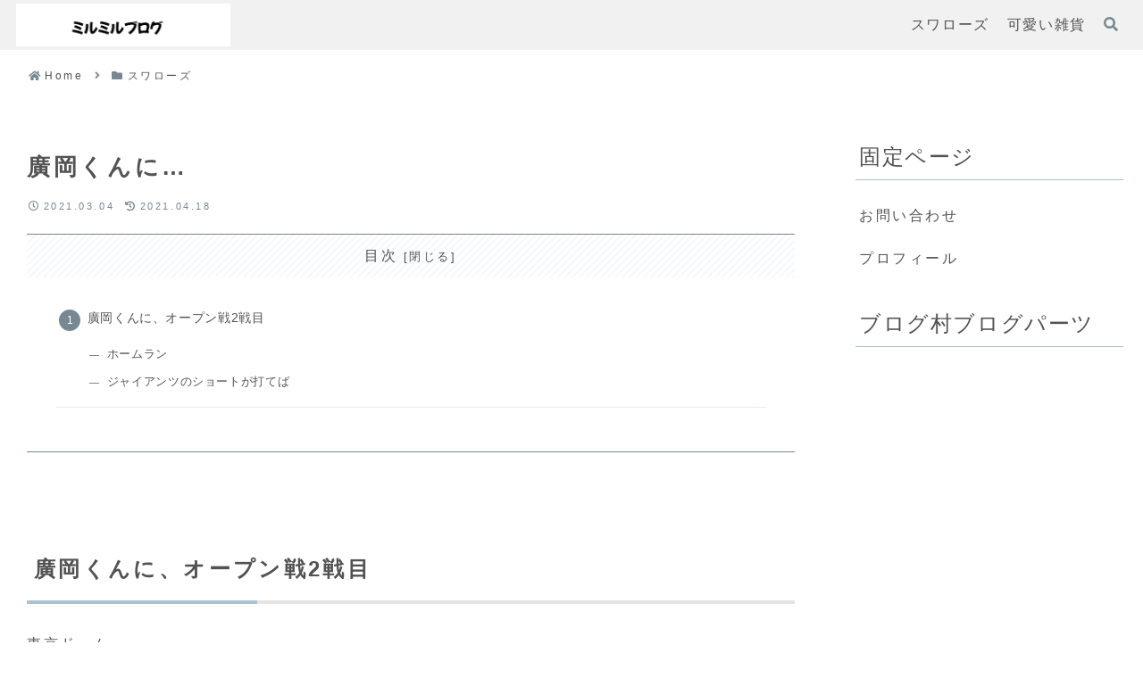

--- FILE ---
content_type: text/html; charset=utf-8
request_url: https://www.google.com/recaptcha/api2/aframe
body_size: 264
content:
<!DOCTYPE HTML><html><head><meta http-equiv="content-type" content="text/html; charset=UTF-8"></head><body><script nonce="Sn1vb_qoSsSgMKK3hag8lQ">/** Anti-fraud and anti-abuse applications only. See google.com/recaptcha */ try{var clients={'sodar':'https://pagead2.googlesyndication.com/pagead/sodar?'};window.addEventListener("message",function(a){try{if(a.source===window.parent){var b=JSON.parse(a.data);var c=clients[b['id']];if(c){var d=document.createElement('img');d.src=c+b['params']+'&rc='+(localStorage.getItem("rc::a")?sessionStorage.getItem("rc::b"):"");window.document.body.appendChild(d);sessionStorage.setItem("rc::e",parseInt(sessionStorage.getItem("rc::e")||0)+1);localStorage.setItem("rc::h",'1769409002880');}}}catch(b){}});window.parent.postMessage("_grecaptcha_ready", "*");}catch(b){}</script></body></html>

--- FILE ---
content_type: text/css
request_url: https://xn--pck1ea1cb.com/wp-content/themes/cocoon-master/skins/skin-grayish-topfull/style.css?ver=6.9&fver=20251224031703
body_size: 28013
content:
@charset "UTF-8";
/*!
  Skin Name: grayish
  Description: グレイベースのシンプルデザイン フロントページにメインビジュアルを画面高さいっぱいに表示するスキンです
  Skin URI: https://cocoon-grayish.na2-factory.com/
  Author: Na2factory
  Author URI: https://na2-factory.com/
  Screenshot URI: https://im-cocoon.net/wp-content/uploads/skin-grayish-topfull.webp
  Version: 2.1.0
  Priority: 7000001000
  License: GNU General Public License
  License URI: http://www.gnu.org/licenses/gpl-2.0.html
*/
/*以下にスタイルシートを記入してください*/

/* 独自カラー設定 */
:root {
  --white: #fff;
  --white_half: rgba(255, 255, 255, .5);
  --white_erase: rgba(255, 255, 255, .0);
  --white_A90: rgba(255, 255, 255, .9);

  /* 薄いグレー Tint */
  --LtGray_T0: #A5A4A3;
  --LtGray_T30: #C0BFBF;
  --LtGray_T50: #D2D2D1;
  --LtGray_T70: #E4E4E3;
  --LtGray_T90: #F6F6F6;

  /* 薄いグレー　半透明 Tint */
  --LtGray_T70_A50: rgba(228, 228, 227, .5);

  /* 濃いグレー Shade */
  --LtGray_S30: #737372;
  --LtGray_S50: #535252;
  --LtGray_S70: #313131;
  --LtGray_S90: #101010;

  /* 薄い水色 Tint */
  --LtBlue_T0: #AAC2D2;
  --LtBlue_T30: #C4D4E0;
  --LtBlue_T50: #D5E1E9;
  --LtBlue_T70: #E6EDF2;
  --LtBlue_T90: #F7F9FB;

  /* 薄い水色　半透明 Tint */
  /* --LtBlue_T70_A50: rgba(230, 237, 242, .5);
  --LtBlue_T70_A90: rgba(230, 237, 242, .9);
  --LtBlue_T90_A50: rgba(247, 249, 251, .5); */

  /* 濃い水色 Shade */
  --LtBlue_S30: #778893;
  --LtBlue_S50: #556169;
  /* --LtBlue_S70: #333A3F;
  --LtBlue_S90: #111315; */

  /* Block Editor Parts */
  --Blk_Pink_T0: #debfc2;
  --Blk_Pink_T50: #efdfe1;
  --Blk_Pink_T90: #fcf9f9;
  --Blk_Pink_S50: #6f6061;

  --Blk_Red_T0: #d95959;
  --Blk_Red_T50: #ecacac;

  --Blk_Yellow_T0: #dedbbf;
  --Blk_Yellow_T50: #efeddf;
  --Blk_Yellow_T90: #fcfbf9;
  --Blk_Yellow_S50: #6f6e60;

  --Blk_Beige_T0: #e1d1c6;
  --Blk_Beige_T50: #f0e8e3;
  --Blk_Beige_T70: #f6f1ee;
  --Blk_Beige_S50: #716963;

  --Blk_Green_T0: #cddab9;
  --Blk_Green_T50: #e6eddc;
  --Blk_Green_T90: #fafbf8;
  --Blk_Green_S30: #909982;
  --Blk_Green_S50: #676d5d;


  --box-shadow: .4rem .4rem 1rem rgba(0, 0, 0, .05), -.4rem -.4rem 1rem #fff;
  --box-shadow2: .8rem .8rem 1.2rem rgba(0, 0, 0, .05), -.8rem -.8rem 1.2rem #fff;

  /******** スキンによるカラー設定 ********/
  /* テキスト */
  /* --skin-grayish-site-name-txt: var(--LtGray_S50); */
  /* link, 検索box, フォームパーツ */
  /* --skin-grayish-a-wrap-txt: var(--LtGray_S50); */
  /* author-description  */
  /* --skin-grayish-author-description-txt: var(--LtGray_S50); */

  /* メイン 青　サイトタイトル（テキスト時) hover・ a:hover・.author-name a・Navi−menu
  テキスト下線アニメーション hover・Front NewPost・カテゴリタイトル下border */
  /* Navi−menu テキスト下線アニメーション hover・Front NewPost・カテゴリタイトル下border */
  /* author-description border */
  /* --skin-grayish-site-main-hover: var(--LtBlue_T0); */

  /* 薄い青　Navi−menu ３階層目のメニュー背景色・Commentボタン・TagCloud hover背景色・
  　エントリーカードのテキストhover　*/
  /* --skin-grayish-site-main-thin: var(--LtBlue_T70); */

  /* 一番薄い青　目次・　記事下のSNSボタン背景のストライプの青系・ページネーションボタン・author-box背景色 */
  /* --skin-grayish-gradient: var(--LtBlue_T90); */

  /* サブ　濃い青　Navi−menu テキスト hover・author-name・投稿の日付・アイコン・
  　本文目次の上下線・目次テキスト・数字なし時の点・SNSシェア・Followテキスト・一覧のぺージャー*/
  /* --skin-grayish-site-sub-color: var(--LtBlue_S30); */

  /* カテゴリーテキスト・投稿下ナビ Prev&Next */
  --skin-grayish-cat-txt: var(--white);
  /* サブ　もっと濃い青　カテゴリー背景色・記事内タグ */
  /* --skin-grayish-cat-back: var(--LtBlue_S50); */

  /* Cocoon変数のスキンによる上書き */
  --cocoon-text-color: var(--skin-grayish-site-name-txt);
  --cocoon-black-color: var(--skin-grayish-site-name-txt);
  --cocoon-basic-border-radius: 0px;
  /* --cocoon-basic-border-color: var(--skin-grayish-site-main-hover); */
  --cocoon-basic-border-color: var(--LtGray_T30);
  --cocoon-three-d-border-colors: var(--skin-grayish-site-main-hover);
  --cocoon-thin-color: var(--skin-grayish-site-main-thin);
  --cocoon-x-pallid-text-color: var(--skin-grayish-a-wrap-txt);
  /* 枠の角丸はなしにする */
  --cocoon-badge-border-radius: 0;

  /* 英字フォント部分の日本語(Webフォントが当たらなかった場合のデフォルト */
  --skin-grayish-default-font: "Helvetica Neue", arial, "Hiragino Kaku Gothic ProN", "Hiragino Sans", meiryo, sans-serif;

  /* モバイルヘッダーメニューが一つか複数かでレイアウト変更 js使用 初期値 */
  /* --mobileHeaderMenu_justifySet: space-around; */
  /* --mobileHeaderMenu_justifySet: flex-start; */

  /* トップページのヘッダーグローバルナビサイズ */
  --topHeaderNavisize: 56px;
  /* トップページのヘッダーグローバルナビ 背景色 */
  --topHeaderNaviBgColor: var(--LtGray_T70_A50);

  /* トップページ以外のヘッダーロゴサイズ */
  --ohterHeaderLogosize: 56px;
  /* トップページ以外のヘッダーグローバルナビ 背景色 */
  --ohterHeaderBgColor: var(--LtGray_T70_A50);

  /* モバイルヘッダメニュー　背景色 */
  --mobileHeaderBgColor: var(--white_half);

  /* モバイルヘッダメニュー　Front専用　背景色 */
  --mobileTopHeaderBgColor: var(--white_half);

  /* モバイルフッターメニュー　背景色 */
  --mobileFooterBgColor: var(--white_half);

  /* safe area */
  --safeareainsetleft: env(safe-area-inset-left);

  /* フロントページ カテゴリーごとの疑似要素の表示 */
  --listColumns_Category_displayOn: none;
  --listColumns_Category_23cols: 0rem;

  /* ヘッダーモバイルボタン　ロゴ以外でボタン一つのみの場合は幅を70px指定 */
  /* フロントページ用 */
  --mobileHeaderMenuBtn_width: 70px;
  /* フロントページ以外用 */
  --mobileHeaderMenuOtherBtn_width: 70px;

}

/****************************** Common ******************************/

html {
  scroll-behavior: smooth;
  scroll-padding-top: 100px;
}

.body {
  letter-spacing: .16rem;
  font-feature-settings: 'palt';
}

.skin-grayish {
  overflow-x: clip;
}

.skin-grayish .container {
  /* clipはiOS16以降のみだが入れておく */
  overflow-x: clip;

}

/* img add -> v1.0.9 .skin-grayish nouse */
img {
  -o-object-fit: cover;
     object-fit: cover;
  vertical-align: bottom;
}

/* a link color  .skin-grayish nouse */
a,
.a-wrap {
  color: var(--skin-grayish-a-wrap-txt);
}

/* add img aspect-ratio: 16/9 */
.a-wrap:not(.recent-comment-link, .rss-entry-card-link) figure img,
.fb-like-box img {
  aspect-ratio: 16 / 9;
}



.skin-grayish .admin-panel a,
.skin-grayish .admin-panel .a-wrap {
  color: var(--cocoon-white-color);
}

/* a-wrap hover back color */
.a-wrap:hover {
  color: var(--skin-grayish-site-main-hover);
  background-color: var(--skin-grayish-site-main-thin);
}

/* a link hover color */
a:hover {
  color: var(--skin-grayish-site-main-hover);
}

/* 検索box, フォームパーツ color */
.skin-grayish .search-edit, input[type="text"], input[type="password"], input[type="date"], input[type="datetime"], input[type="email"], input[type="number"], input[type="search"], input[type="tel"], input[type="time"], input[type="url"], textarea, select {
  color: var(--skin-grayish-a-wrap-txt);
}

.skin-grayish #navi-in .search-menu-button .search-edit,
.skin-grayish .mobile-menu-buttons .navi-menu-content .menu-drawer>.search-menu-button .search-edit {
  font-family: var(--cocoon-default-font);
}

.skin-grayish .mobile-menu-buttons .navi-menu-content .menu-drawer>.search-menu-button .search-edit {
  font-size: 16px;
}


/****************************** Header ******************************/
/*============== Navi Menu : LargeSize ==============*/

.skin-grayish .navi {
  background-color: transparent;
  height: 0;
  position: fixed;
  top: 0;
  left: 0;
  width: 100%;
  z-index: 10;
}

/* navi Admin bar考慮 Front*/
.skin-grayish.front-top-page.admin-bar .navi {
  top: var(--wp-admin--admin-bar--height);
}


#skin-demo .skin-grayish.front-top-page.admin-bar .navi {
  top: 0;
}


.skin-grayish #navi-in {
  background-color: var(--topHeaderNaviBgColor);
  width: 100%;
}

/* Navi menu */
/* メニュー最上位階層 Front*/
.skin-grayish.front-top-page .navi-in>ul {
  /* flex-wrap: nowrap; */
  align-items: stretch;
  /* height: 56px; */
  /* height: var(--topHeaderNavisize); */
  height: 100%;
  -moz-column-gap: 8px;
       column-gap: 8px;
  padding: 0px min(1.43vw, 80px);
}

.skin-grayish:not(.front-top-page) .navi-in>ul {
  /* flex-wrap: nowrap; */
  align-items: stretch;
  /* height: 56px; */
  /* height: var(--topHeaderNavisize); */
  -moz-column-gap: 8px;
       column-gap: 8px;
}


.skin-grayish .navi-in>ul li {
  width: -moz-fit-content;
  width: fit-content;
  height: auto;
  padding: 16px min(0.78vw, 16px);
}

.skin-grayish.front-top-page .navi-in>ul>li {
  display: flex;
  flex-direction: column;
  justify-content: center;
  /* height: 100%; */
  /* height: 56px; */
  height: var(--topHeaderNavisize);
  padding-top: 8px;
  padding-bottom: 8px;
  line-height: 40px;
}

.skin-grayish:not(.front-top-page) .navi-in>ul>li {
  display: flex;
  flex-direction: column;
  justify-content: center;
  /* height: 100%; */
  /* height: 56px; */
  padding-top: 8px;
  padding-bottom: 8px;
  line-height: 40px;
}

/* メニュー最上位階層に含まれるリンクの文字列について */
.skin-grayish .navi-in>ul>li>a>.caption-wrap {
  flex-direction: column;
  width: -moz-fit-content;
  width: fit-content;
  position: relative;
}


.skin-grayish .navi-in>ul>li.search-menu-button.menu-button {
  font-size: 16px;
}

/* Navi menu sub-caption */
.skin-grayish .sub-caption {
  font-size: 0.65em;
  opacity: 0.5;
}

/* Navi menu sub-menu sub-caption display:none */
.skin-grayish .sub-menu .sub-caption {
  display: none;
}

.skin-grayish :where(.navi-in, .navi-footer-in) a {
  color: var(--skin-grayish-site-name-txt);
  font-size: clamp(14px, 1.37vw, 16px);
  min-height: 0vw;
}

/* v2.0.2 */
.skin-grayish .navi-in a {
  height: auto;
}

.skin-grayish .navi-footer-in>.menu-footer {
  justify-content: center;
  gap: 0.5em 1.6em;
}

.skin-grayish .navi-footer-in>.menu-footer li {
  border-left: none;
}

.skin-grayish .navi-footer-in>.menu-footer li:last-child {
  border-right: none;
}


.skin-grayish .copyright {
  font-size: clamp(12px, 1.17vw, 14px);
  min-height: 0vw;
  margin-top: 24px;
  opacity: 0.7;
}


.skin-grayish .navi-in .has-icon {
  display: none;
}

/* メニュー2階層以下のsub-menuあるとき */
.skin-grayish .navi-in>ul .sub-menu {
  min-width: 176px;
}

/* メニュー2階層のsub-menuに対してのみ */
.skin-grayish .navi-in>ul>li>.sub-menu {
  display: block;
  background-color: var(--LtGray_T90);
  /* min-width: 176px; */
  width: 176px;
  left: 0;
  right: 0;
  top: 100%;
  opacity: 0;
  visibility: hidden;
  transition: opacity .5s, visibility .5s ease-in-out;

}

/* メニュー2階層のリンク文字列について */
.skin-grayish .navi-in>ul>li>.sub-menu>li>a>.caption-wrap {
  flex-direction: column;
  width: -moz-fit-content;
  width: fit-content;
  max-width: 160px;
  position: relative;
}

/* v2.0.4 */
.skin-grayish .cl-slim .navi-in>ul li.menu-item-has-description>a>.caption-wrap {
  height: 40px;
  line-height: 18px;
}

/* .sns-share[data-scroldisp=off] */
.skin-grayish .navi-in[data-active="false"]>ul>li:hover>.sub-menu {
  /* .skin-grayish .navi-in>ul>li:hover>.sub-menu { */
  opacity: 1;
  visibility: visible;
}

.skin-grayish .navi-in>ul .sub-menu li {
  width: 100%;
  padding: 0px;
}


.skin-grayish .navi-in>ul .sub-menu a {
  font-size: clamp(12px, 1.17vw, 14px);
  min-height: 0vw;
  padding: 8px;
  width: 100%;
}

/* メニュー３階層のとき・・・ */
.skin-grayish .navi-in>ul li .sub-menu ul {
  display: block;
  background-color: var(--skin-grayish-site-main-thin);
  width: 100%;
  left: 0;
  right: 0;
  top: auto;
}


/* メニュー3階層 */
.skin-grayish .navi-in>ul li .sub-menu ul li {
  width: 100%;
  line-height: 2;
  padding: 0 8px;
}

/* メニュー4階層以上は非表示 */
.skin-grayish .navi-in>ul li .sub-menu ul .sub-menu {
  display: none;
}


.skin-grayish .footer-bottom.fnm-text-width .menu-footer li a {
  padding: 0;
}

.skin-grayish .navi-footer-in a {
  width: -moz-fit-content;
  width: fit-content;
  position: relative;
}

.skin-grayish .navi-in>ul li>a>.caption-wrap::before,
.skin-grayish .navi-footer-in a::before {
  display: block;
  content: "";
  background: var(--skin-grayish-site-main-hover);
  width: 100%;
  height: 1px;
  position: absolute;
  bottom: 3px;
  left: 0;
  transform: scaleX(0);
  transform-origin: left;
  transition: transform .3s ease-in-out;
}

.skin-grayish .navi-in>ul>li>.sub-menu>li>.sub-menu a {
  padding: 8px 4px;
}

.skin-grayish .navi-in>ul li .sub-menu ul .caption-wrap {
  font-size: 0.8em;
  width: -moz-fit-content;
  width: fit-content;
  max-width: 152px;
  position: relative;
}

.skin-grayish .navi-in>ul li .sub-menu ul .caption-wrap::before {
  bottom: 0px;
}

.skin-grayish :where(.navi-in, .navi-footer-in) a:hover {
  background-color: transparent;
  color: var(--skin-grayish-site-main-hover);
}

.skin-grayish .navi-in a:hover>.caption-wrap::before,
.skin-grayish .navi-footer-in a:hover::before {
  transform: scaleX(1);
}

/* naviの３階層目は詳細が書いてあってもflexにしない */
.skin-grayish .navi-in>ul>li>ul>li>ul>.menu-item-has-description>a>.caption-wrap {
  display: block;
  height: auto;
  line-height: 2;
}

/* ヘッダーのメニュー最後の検索ボックス */
.skin-grayish .navi-in .search-menu-icon {
  display: inline-block;
  scale: 1.0;
  transition: scale .3s ease-in-out;
}

.skin-grayish .navi-in .search-menu-icon span::before {
  color: var(--skin-grayish-site-sub-color);
}

.skin-grayish .navi-in .search-menu-icon:hover {
  scale: 1.3;
}

.skin-grayish .navi-in .gnavi-search-menu-content .search-box {
  width: min(39vw, 480px);
  /* margin-inline: auto; */
  margin: 0;
}

/* ヘッダーメニューの検索ボックス前にSNSアイコンを表示したい時 */
.skin-grayish .navi-in>ul li.header-snsicon-submenu {
  width: auto !important;
  padding: 8px 0px 8px min(0.78vw, 16px) !important;
}

.skin-grayish .navi-in>ul li.header-snsicon-submenu>a {
  display: none;
}

.skin-grayish .navi-in>ul li.header-snsicon-submenu>ul {
  display: flex !important;
  flex-direction: row;
  flex-wrap: nowrap;
  background-color: transparent !important;
  min-width: 0 !important;
  width: auto;
  opacity: 1 !important;
  visibility: visible !important;
  position: relative;
  top: 0 !important;
  gap: min(1.56vw, 18px);
  z-index: 1;
}

.skin-grayish .navi-in>ul li.header-snsicon-submenu>ul>li {
  width: 100% !important;
}

.skin-grayish .navi-in>ul li.header-snsicon-submenu>ul a {
  font-size: 16px !important;
  padding: 0 !important;
  scale: 1.0;
  transition: scale .3s ease-in-out;
}

.skin-grayish .navi-in>ul li.header-snsicon-submenu>ul a .caption-wrap::before {
  display: none;
}

.skin-grayish .navi-in>ul li.header-snsicon-submenu>ul a:hover {
  scale: 1.3;
}

/* SNS icomoon 使用前提カラー */
.skin-grayish #navi-in [class^="icon-"],
.skin-grayish #navi-in [class*=" icon-"],
.skin-grayish .menu-content .menu-drawer [class^="icon-"],
.skin-grayish .menu-content .menu-drawer [class*=" icon-"] {
  color: var(--skin-grayish-site-sub-color);
}

.skin-grayish .navi-in .header-snsicon-submenu .item-label {
  overflow: unset;
}

/* Title */
.skin-grayish .header-in .site-name-text-link {
  padding: 0;
}

.skin-grayish .header-in .site-name-text {
  display: flex;
  align-items: center;
  justify-content: center;
  font-size: 64px;
  font-weight: 200;
  letter-spacing: 0.4rem;
  line-height: 1.5;
  width: 100%;
  scale: 1.0;
  transition: scale 0.3s, color 0.3s ease-in-out;
}

.skin-grayish .header-in .site-name-text:hover,
.skin-grayish .footer-bottom-logo .site-name-text:hover {
  scale: 1.05;
  color: var(--skin-grayish-site-main-hover);
}

/* skin専用 検索Boxの追加 親テーマのモバイル用検索を流用　tmp/mobile-search-button.php idを変えて用意 */
#gnavi-search-menu-close {
  display: none;
  position: fixed;
  z-index: 99;
  top: 0;
  left: 0;
  width: 100%;
  height: 100%;
  background: black;
  transition: .3s ease-in-out;
}

#gnavi-search-menu-content {
  width: -moz-fit-content;
  width: fit-content;
  padding: 1em;
}

.searchMenuDialog {
  display: block;
  position: fixed;
  inset-inline: 0;
  inset-block: 0;

  animation-name: search_fadeOut;
  animation-fill-mode: forwards;
  animation-duration: 0.5s;
  animation-timing-function: ease-in-out;
}

dialog[open] {
  animation-name: search_fadeIn;
  animation-fill-mode: forwards;
  animation-duration: 0.5s;
  animation-timing-function: ease-in-out;
}

dialog[open] #gnavi-search-menu-content {
  animation-name: search_menu-In;
  animation-fill-mode: forwards;
  animation-duration: 0.5s;
  animation-timing-function: ease-in-out;
}

dialog[open] .searchMenuDialog_close.grayish-btn {
  animation-name: search_fadeIn;
  animation-fill-mode: forwards;
  animation-duration: 0.6s;
  animation-timing-function: ease-in-out;
}

@keyframes search_menu-In {
  from {
    transform: translateY(200px);
  }

  100% {
    transform: translateY(0px);

  }
}

@keyframes search_fadeIn {
  from {
    opacity: 0;
  }

  100% {
    opacity: 1;

  }
}

@keyframes search_fadeOut {
  from {
    opacity: 1;
  }

  100% {
    opacity: 0;
  }
}


/* 検索ボタン アクセシビリティ対応 */
.skin-grayish .grayish-btn {
  font-size: 16px;
  background-color: transparent;
  border: none;
  text-decoration: none;
  -webkit-appearance: none;
     -moz-appearance: none;
          appearance: none;
  cursor: pointer;
  height: 40px;
  line-height: 1;
  position: relative;
  top: -1px;
}

.searchMenuDialog_close.grayish-btn {
  display: flex;
  align-items: center;
  justify-content: center;
  color: var(--white);
  position: static;
  top: unset;
}

.searchMenuDialog_close.grayish-btn .searchMenuDialog_closemark {
  display: inline-block;
  position: relative;
  width: -moz-fit-content;
  width: fit-content;
  height: -moz-fit-content;
  height: fit-content;
}

.searchMenuDialog_close.grayish-btn .searchMenuDialog_closemark::before,
.searchMenuDialog_close.grayish-btn .searchMenuDialog_closemark::after {
  display: inline-block;
  content: "";
  background-color: var(--white);
  width: 20px;
  height: 1px;
  position: relative;
  top: -5px;
  left: -5px;
  rotate: 45deg;
}

.searchMenuDialog_close.grayish-btn .searchMenuDialog_closemark::after {
  position: absolute;
  rotate: -45deg;
  top: 50%;
}

.skin-grayish .searchMenuDialog {
  width: 100%;
  max-width: 100%;
  height: 100%;
  max-height: 100%;
  padding: 0;
  margin: 0;
  overflow-y: auto;
  background-color: transparent;
  border: none;
  scrollbar-width: none;
  overscroll-behavior: contain;

}

.skin-grayish .searchMenuDialog::-webkit-scrollbar {
  display: none;
}

.skin-grayish .searchMenuDialog::backdrop {
  background-color: rgba(0, 0, 0, 0.7);
}

.skin-grayish .searchMenuDialog_wrapper {
  display: flex;
  flex-direction: column;
  justify-content: center;
  align-items: center;
  width: 100%;
  height: calc(100% + 1px);
  padding: 24px;
  position: relative;
}

.skin-grayish .gnavi-search-menu-content.sponly-search-menu {
  display: none;
}

/* 画面下にスクロール促しアニメーションを追加 Frontのみ*/
.skin-grayish.front-top-page .skinadd-topmv-scroll {
  display: block;
  color: var(--skin-grayish-site-name-txt);
  font-size: 12px;
  text-align: center;
  width: 100%;
  position: absolute;
  bottom: 40px;
  left: 0;
  z-index: 1;
}

.skin-grayish.front-top-page .skinadd-topmv-scroll::before {
  display: inline-block;
  content: "";
  border: solid currentcolor;
  border-width: 0px 0px 1px 1px;
  width: 20px;
  height: 20px;
  position: absolute;
  left: 0;
  right: 0;
  bottom: 40px;
  margin: auto;
  rotate: -45deg;
  z-index: 1;
  animation: topmv_scroll 2.5s infinite;
}

@keyframes topmv_scroll {
  from {
    translate: 0px -50px;
  }

  80% {
    translate: 0px 0px;
  }

  from, 80%, 100% {
    opacity: 0;
  }

  40% {
    opacity: 1;
  }
}

.skin-grayish.front-top-page .skinadd-topmv-scroll .skinadd-topmv-scroll__txt {
  display: inline-block;
}

/*-------------- not Front --------------*/
.skin-grayish:not(.front-top-page) .skinadd-topmv-scroll {
  display: none;
}


.skin-grayish:not(.front-top-page) .header-container {
  background-color: var(--ohterHeaderBgColor);
  position: sticky;
  top: 0;
  z-index: 20;
}

/* Admin bar考慮 Front以外 -> 不要になった？*/
.skin-grayish:not(.front-top-page).admin-bar .header-container {
  top: var(--wp-admin--admin-bar--height);
}


.skin-grayish:not(.front-top-page) .header-container-in.hlt-center-logo-top-menu {
  flex-direction: row;
  justify-content: space-between;
  align-items: stretch;
  padding: 0px min(1.43vw, 80px);
}

.skin-grayish:not(.front-top-page) .container .header-container .header {
  display: flex;
  align-items: center;
  justify-content: flex-start;
  height: auto;
  background-image: none;
  /* width: 40%; */
}

.skin-grayish:not(.front-top-page) .header .header-in {
  min-height: 0;
  width: -moz-fit-content;
  width: fit-content;
  margin: 0;
}

.skin-grayish:not(.front-top-page) .navi-in>ul {
  justify-content: flex-end;
  align-items: center;
  height: 100%;
}

.skin-grayish:not(.front-top-page) .header .header-in .tagline {
  display: none;
}

.skin-grayish:not(.front-top-page) .navi {
  height: auto;
  position: relative;
  /* width: 60%; */
}

.skin-grayish:not(.front-top-page) #navi-in {
  background-color: transparent;
  height: 100%;
}

/* ロゴ　テキスト・imgどちらの場合もカスタマイザーで高さを設定可能にする */

.skin-grayish:not(.front-top-page) .header .header-in .logo-text {
  padding: 0;
}

.skin-grayish:not(.front-top-page) .header .header-in .logo-image {
  padding: 4px 0;
  /* margin-right: 10px; */
}

.skin-grayish:not(.front-top-page) .header .header-in .logo-image a {
  display: flex;
  align-items: center;
}

.skin-grayish:not(.front-top-page) .header .header-in .site-name-text {
  font-size: clamp(20px, 1.95vw, 32px);
  min-height: 0vw;
  width: -moz-fit-content;
  width: fit-content;
}

.skin-grayish:not(.front-top-page) .header .header-in .logo-text .site-name-text {
  height: var(--ohterHeaderLogosize);
  line-height: var(--ohterHeaderLogosize);
}

.skin-grayish:not(.front-top-page) .header .header-in .logo-image .site-name-text {
  height: calc(var(--ohterHeaderLogosize) - 8px);
  line-height: calc(var(--ohterHeaderLogosize) - 8px);
}

.skin-grayish:not(.front-top-page) .logo-text a {
  display: block;
}

/* ロゴimg使用の場合 fit-content -> safari NG*/
.skin-grayish:not(.front-top-page) .header-in .logo-header img {
  width: auto;
  /* height: clamp(32px, 3.125vw, 100%);
  min-height: 0vw; */
  height: 100%;
}

/*============== Top Image : LargeSize ==============*/
/*-------------- Front --------------*/

.skin-grayish.front-top-page .container .header-container .header {
  height: 100vh;
  min-height: 550px;
  background-size: cover;
  position: relative;
}

.skin-grayish.front-top-page .header .header-in {
  justify-content: center;
  color: var(--skin-grayish-site-name-txt);
  height: 100%;
  position: relative;
  z-index: 3;
}


/* v1.0.11 beforeをやめる */
/* 背景の画像にオーバーレイ */
.skin-grayish.front-top-page .container .header-container .header .grayish_topmv_whovlay {
  display: block;
  background: var(--white);
  width: 100%;
  height: 100%;
  position: absolute;
  top: 0;
  left: 0;
  z-index: 0;
  opacity: 0.5;
  visibility: visible;
}

.skin-grayish.front-top-page .container .header-container .header .grayish_topmv_dot {
  display: block;
  background-image: url("images/svg-icon/polka-dots-wh.svg");
  background-repeat: repeat;
  background-size: 4px;
  width: 100%;
  height: 100%;
  position: absolute;
  top: 0;
  left: 0;
  z-index: 1;
  opacity: 0.7;
  visibility: visible;
}

.skin-grayish:not(.front-top-page) .container .header-container .header.ba-fixed::before {
  display: none;
}

.skin-grayish:not(.front-top-page) .container .header-container .header.ba-fixed {
  -webkit-clip-path: none;
          clip-path: none;
}


/* ロゴの表示位置の調整 -> センタリングにしておく */
.skin-grayish.front-top-page .header .header-in .logo-image {
  padding: 10px 0;
}

/* 通知 */
.skin-grayish #notice-area {
  background-color: var(--skin-grayish-site-main-thin);
}

.skin-grayish .notice-area {
  color: var(--skin-grayish-site-name-txt);
}

/* アピールエリア */
.skin-grayish .appeal {
  background-size: cover;
}

.skin-grayish .appeal-title {
  font-size: 1.2em;
  font-weight: 400;
}

.appeal-button {
  color: var(--white);
  background-color: var(--skin-grayish-site-sub-color);
  font-weight: 400;
}

/* カルーセル */
.carousel {
  margin-bottom: 2rem;
}

/*-------------- not Front --------------*/

/*============== Sidebar ctrl : LargeSize only ==============*/
/* Cocoon設定でインデックスページは非表示 */
/* Front pageについてもトップページを作成した場合に非表示とする */
/* 固定ページは表示 */
/* Top page & Archives & Page : 1 Column */
.skin-grayish.home .content .sidebar,
.skin-grayish.front-top-page .content .sidebar {
  display: none;
}


.skin-grayish.home .content .main,
.skin-grayish.front-top-page .content .main {
  width: 100%;
}

.skin-grayish.front-top-page .content .main {
  /* padding: 20px 28px; */
  padding: 20px 28px 0px 28px;
}

/****************************** Front Page Content　トップページの本文 ******************************/
.skin-grayish.front-top-page .content {
  background-color: var(--white);
}

.skin-grayish .list-new-entries {
  margin-bottom: 5rem;
}

/* Front Page Entry Card no-snipet */
.front-top-page .front-page-type-category .entry-card-snippet,
.front-top-page .front-page-type-category-2-columns .entry-card-snippet,
.front-top-page .front-page-type-category-3-columns .entry-card-snippet {
  display: none;
}

/* front new post title  */
/* インデックス　カテゴリごとを選択時のカテゴリタイトル装飾用 */
.skin-grayish .list-new-entries h1,
.skin-grayish.front-top-page .front-page-type-category .list-columns .list-column:first-child h1 {
  font-size: 48px;
  position: relative;
}


.skin-grayish .list-new-entries h1::before,
.skin-grayish.front-top-page .front-page-type-category .list-columns .list-column:first-child h1::before,
.skin-grayish.front-top-page :where(.front-page-type-category-3-columns, .front-page-type-category-2-columns) .list-columns::after {
  display: block;
  content: "New Post";
  color: var(--skin-grayish-site-main-hover);
  width: -moz-fit-content;
  width: fit-content;
  height: 2em;
  position: absolute;
  top: -1em;
  left: 0;
  right: 0;
  margin: auto;
  z-index: 1;
}

.skin-grayish.front-top-page .front-page-type-category .list-columns .list-column:first-child h1::before,
.skin-grayish.front-top-page :where(.front-page-type-category-3-columns, .front-page-type-category-2-columns) .list-columns::after {
  content: "Category";
}


.skin-grayish.front-top-page :where(.front-page-type-category-3-columns, .front-page-type-category-2-columns) .list-columns::after {
  display: var(--listColumns_Category_displayOn);
  font-size: 48px;
  top: 1.0em;
}



.skin-grayish .list-new-entries .list-title,
.skin-grayish.front-top-page .front-page-type-category .list-columns .list-column:first-child h1 {
  margin-top: 1.4em;
  margin-bottom: 0.4em;
}

/* 新着記事　日本語タイトル */
.skin-grayish .list-new-entries .list-title-in {
  font-size: 20px;
  padding: 0;
  white-space: normal;
}

.skin-grayish .list-title-in::before,
.skin-grayish .list-title-in::after {
  display: none;
}

/* カテゴリの表示前の線を追加 */
.skin-grayish.front-top-page .list-columns {
  position: relative;
}

.skin-grayish.front-top-page .list-columns::before {
  /* display: block; */
  display: var(--listColumns_Category_displayOn);
  content: "";
  background-color: var(--skin-grayish-site-main-hover);
  width: 100vw;
  height: 1px;
  margin: 0 calc(50% - 50vw);
  position: absolute;
  top: 0;
  left: 0;
  z-index: 1;
}

.skin-grayish.front-top-page .list-columns .list-column {
  padding-top: 2rem;
  padding-bottom: 3rem;
}


.skin-grayish.front-top-page .front-page-type-category .list-columns {
  margin-bottom: 0rem;
}


/* カテゴリ２つ目に背景色 ※インデックスでカテゴリーごとを選択時　*/
/* カテゴリごと選択時は1023px以下で偶数番目に背景色共通 */

.skin-grayish.front-top-page .list-columns .list-column {
  position: relative;
}

.skin-grayish.front-top-page .list-columns:not(.fpt-3-columns, .fpt-2-columns) .list-column:nth-child(2n)::before,
.skin-grayish.front-top-page .list-columns.fpt-2-columns .list-column:nth-child(4n-1)::before,
.skin-grayish.front-top-page .list-columns.fpt-3-columns .list-column:nth-child(6n-2)::before {
  display: block;
  content: "";
  background-color: var(--skin-grayish-gradient);
  width: 100vw;
  height: 100%;
  margin: 0 calc(50% - 50vw);
  position: absolute;
  inset: 0;
  z-index: -110;
}

.skin-grayish.front-top-page .list-columns.fpt-2-columns .list-column:nth-child(4n-1)::before {
  margin: 0;
  margin: 0 calc(100% - 50vw);
}

.skin-grayish.front-top-page .list-columns.fpt-3-columns .list-column:nth-child(6n-2)::before {
  width: 200vw;
  margin: 0;
  margin-left: -100vw;
}

/* インデックスでカテゴリーごと(2カラム)を選択時 */
.skin-grayish.front-top-page .list-columns.fpt-2-columns .widget-entry-card {
  display: flex;
  flex-direction: row;
  justify-content: center;
}

.skin-grayish.front-top-page .list-columns.fpt-2-columns .widget-entry-cards figure {
  margin-top: 0px;
  width: 45%;
}


.skin-grayish.front-top-page .list-columns.fpt-2-columns .widget-entry-card-content {
  width: 55%;
  margin-left: 8px;
  margin-right: 16px;
}

/* カテゴリータイトル , コンテンツ下　　Widgetタイトル*/

.skin-grayish .list-columns .list-title-in,
.skin-grayish .content-bottom .widget-content-bottom-title {
  font-size: 20px;
  font-weight: 400;
  white-space: normal;
  padding: 4px 0;
  border-bottom: none;
}

.skin-grayish .content-bottom .widget-content-bottom-title {
  position: relative;
  margin: 2em 0 1em 0;
}

.skin-grayish .list-new-entries .list-title-in::before,
.skin-grayish .list-columns .list-title-in::before {
  display: block;
  content: "";
  background-color: var(--skin-grayish-site-main-hover);
  width: 2ch;
  height: 2px;
  position: absolute;
  bottom: -24px;
  left: 0;
  right: 0;
  margin: auto;
  z-index: 1;
}

.skin-grayish .content-bottom .widget-content-bottom-title::before {
  display: block;
  content: "";
  background-color: var(--skin-grayish-site-main-hover);
  width: 2ch;
  height: 2px;
  position: absolute;
  bottom: -4px;
  left: 0;
  right: 0;
  margin: auto;
  z-index: 1;
}


.skin-grayish .content-bottom .widget_popular_entries .widget-content-bottom-title::after {
  display: block;
  content: "Popular Post";
  color: var(--skin-grayish-site-main-hover);
  font-size: 48px;
  width: -moz-fit-content;
  width: fit-content;
  height: 2em;
  position: absolute;
  top: -1.5em;
  left: 0;
  right: 0;
  margin: auto;
  z-index: 1;
}

.skin-grayish .content-bottom .widget_popular_entries .is-list-horizontal .widget-entry-card-link {
  max-width: 320px;
}

/*　front new post entry-card flex -> grid (*vertical-card) アーカイブ一覧も同じスタイル */
.skin-grayish .ect-vertical-card {
  display: grid;
  place-content: center;
  grid-template-rows: auto;
  grid-template-columns: repeat(3, minmax(0, 1fr));
  -moz-column-gap: 4px;
       column-gap: 4px;
  row-gap: 4px;
}

/* .skin-grayish .ect-3-columns .entry-card-wrap, */
.skin-grayish .ect-3-columns>* {
  width: 100%;
}

.skin-grayish .entry-card-wrap.a-wrap {
  transition: scale .3s ease-in-out;
}

.skin-grayish .entry-card-wrap.a-wrap:hover,
.skin-grayish .related-entry-card-wrap.a-wrap:hover,
.skin-grayish .widget-entry-card-link.a-wrap:hover,
.skin-grayish .carousel-entry-card-wrap.a-wrap:hover {
  background-color: transparent;
}

.skin-grayish .entry-card-wrap.a-wrap .entry-card-thumb,
.skin-grayish .related-entry-card-wrap.a-wrap .related-entry-card-thumb,
.skin-grayish .widget-entry-card-link.a-wrap .widget-entry-card-thumb,
.skin-grayish .carousel-entry-card-wrap.a-wrap .carousel-entry-card-thumb {
  overflow: hidden;
}


.skin-grayish .entry-card-wrap.a-wrap .entry-card-thumb img,
.skin-grayish .related-entry-card-wrap.a-wrap .related-entry-card-thumb img,
.skin-grayish .widget-entry-card-link.a-wrap .widget-entry-card-thumb img,
.skin-grayish .carousel-entry-card-wrap.a-wrap .carousel-entry-card-thumb img {
  scale: 1.0;
  transition: scale .3s ease-in-out;
}

.skin-grayish .entry-card-wrap.a-wrap:hover .entry-card-thumb img,
.skin-grayish .related-entry-card-wrap.a-wrap:hover .related-entry-card-thumb img,
.skin-grayish .widget-entry-card-link.a-wrap:hover .widget-entry-card-thumb img,
.skin-grayish .carousel-entry-card-wrap.a-wrap:hover .carousel-entry-card-thumb img {
  scale: 1.1;
}


/* ----- front new post entry-card article ----- */
.skin-grayish .entry-card,
.skin-grayish .entry-card .entry-card-content {
  display: flex;
  flex-direction: column;
  align-items: stretch;
  gap: 8px;
}

.skin-grayish .entry-card .entry-card-content .entry-card-meta {
  position: relative;
  color: var(--skin-grayish-site-sub-color);
}


.skin-grayish .cat-label {
  font-size: 11px;
  color: var(--skin-grayish-cat-txt);
  background-color: var(--skin-grayish-cat-back);
  border: 0;
  padding: 2px 6px;
  max-width: 80%;
  white-space: nowrap;
  text-overflow: ellipsis;
  position: absolute;
  top: unset;
  left: 0;
  bottom: 0;
  overflow: hidden;
}

.skin-grayish .cat-label a {
  color: var(--skin-grayish-cat-txt);
}

.skin-grayish .entry-card-content,
.skin-grayish .related-entry-card-content {
  padding-bottom: 0;
}

/* インデックスミドルウィジェット対策 */
.skin-grayish .ect-vertical-card .widget-index-middle {
  width: 100%;
}

/* インデックス　タブ一覧のスタイル */
.skin-grayish #index-tab-1:checked~.index-tab-buttons .index-tab-button[for="index-tab-1"],
.skin-grayish #index-tab-2:checked~.index-tab-buttons .index-tab-button[for="index-tab-2"],
.skin-grayish #index-tab-3:checked~.index-tab-buttons .index-tab-button[for="index-tab-3"],
.skin-grayish #index-tab-4:checked~.index-tab-buttons .index-tab-button[for="index-tab-4"] {
  color: var(--skin-grayish-site-name-txt);
  font-size: 16px;
  font-weight: normal;
  background: none;
  border: none;
  border-bottom: 3px double var(--LtBlue_T0);
  border-radius: 0px;
  opacity: 1;
}

.skin-grayish .index-tab-buttons {
  padding: 0 5px;
}

.skin-grayish .index-tab-buttons .index-tab-button {
  display: flex;
  flex-direction: column;
  justify-content: center;
  align-items: center;
  background-color: var(--LtGray_T70);
  border: none;
  border-radius: 0px;
  opacity: 0.7;
}

.skin-grayish .front-page-type-tab-index .list-more-button-wrap {
  margin-bottom: 5rem;
}

/* インデックス　カテゴリーごと（3カラム） */
.skin-grayish :where(.front-page-type-category-3-columns, .front-page-type-category-2-columns) .list-columns {
  margin-bottom: 0rem;
  /* padding-top: 5rem; */
  padding-top: var(--listColumns_Category_23cols);
}

.skin-grayish.front-top-page :where(.front-page-type-category, .front-page-type-category-3-columns, .front-page-type-category-2-columns) .list-columns .list-column:last-of-type {
  padding-bottom: 5rem;
}


.skin-grayish .front-page-type-category-3-columns .list-columns .list-column {
  width: 30%;
}

.skin-grayish :where(.front-page-type-category-3-columns, .front-page-type-category-2-columns) .list-columns .widget-entry-cards .a-wrap {
  margin-bottom: 1rem;
  padding: 0;
}

.skin-grayish :where(.front-page-type-category-3-columns, .front-page-type-category-2-columns) .list-columns .list-title {
  margin-bottom: 2.4em;
}

.skin-grayish .front-page-type-category-3-columns .list-columns .list-title-in {
  font-size: 20px;
}

.skin-grayish.front-top-page .front-page-type-category-3-columns .widget-entry-card-title {
  font-size: 14px;
}

.skin-grayish :where(.front-page-type-category-3-columns, .front-page-type-category-2-columns) .list-columns .card-arrow .a-wrap::after {
  display: none;
}

/* フロントページタイプ　v2.7.0.3 カテゴリー毎のときにlist-wrap下にmargin-bottomが入っているのを消す
   ただしmainの最後の要素だったときのみ */

.skin-grayish .main .list-wrap.front-page-type-category-2-columns:last-child,
.skin-grayish .main .list-wrap.front-page-type-category-3-columns:last-child,
.skin-grayish .main .list-wrap.front-page-type-category:last-child {
  margin-bottom: 0;
}

.skin-grayish .main .list-wrap.front-page-type-category-2-columns .list-columns,
.skin-grayish .main .list-wrap.front-page-type-category-3-columns .list-columns {
  display: flex;
  flex-direction: row;
  flex-wrap: wrap;
  justify-content: flex-start;
  -moz-column-gap: 1%;
       column-gap: 1%;
}

.skin-grayish .main .list-wrap.front-page-type-category-3-columns .list-columns {
  -moz-column-gap: 5%;
       column-gap: 5%;
}

.skin-grayish .main .list-wrap.front-page-type-category-3-columns .list-columns .card-arrow .card-content {
  margin-right: 0;
}

/* MORE リンクボタン & index page 次のページも同様*/
/* comment ボタンも同様*/

.skin-grayish .list-new-entries .list-more-button,
.skin-grayish .list-columns .list-more-button,
.skin-grayish .pagination-next-link,
.skin-grayish .index-tab-wrap .list-more-button,
.skin-grayish .comment-btn,
.skin-grayish .pager-links .post-page-numbers .page-numbers.page-prev-next {
  color: var(--skin-grayish-site-name-txt);
  background-color: var(--white);
  border: 1px solid var(--LtGray_T30);
  border-radius: 0%;
  width: 33%;
  margin: 1.6em 0 2em;
  padding: 0.6rem;
  opacity: 1;
  position: relative;
  text-decoration: none;
  transition: background-color .3s, border .7s ease-in-out;
}


.skin-grayish .list-new-entries .list-more-button::before,
.skin-grayish .list-columns .list-more-button::before,
.skin-grayish .pagination-next-link::before,
.skin-grayish .index-tab-wrap .list-more-button::before,
.skin-grayish .comment-btn::before,
.skin-grayish .pager-links .post-page-numbers .page-numbers.page-prev-next::before {
  display: block;
  content: "";
  background-color: var(--skin-grayish-site-main-thin);
  width: 100%;
  height: 100%;
  position: absolute;
  left: 0;
  top: 0;
  transition: top .7s, left .7s ease-in-out;
  z-index: -100;
}

.skin-grayish .list-new-entries .list-more-button:hover,
.skin-grayish .list-columns .list-more-button:hover,
.skin-grayish .pagination-next-link:hover,
.skin-grayish .index-tab-wrap .list-more-button:hover,
.skin-grayish .comment-btn:hover,
.skin-grayish .pager-links .post-page-numbers .page-numbers.page-prev-next:hover {
  background-color: var(--white_erase);
  border: 1px solid var(--white_erase);
  color: var(--skin-grayish-site-name-txt);
}


.skin-grayish .pagination-next-link {
  margin-inline: auto;
}


.skin-grayish .front-page-type-category-3-columns .list-columns .list-more-button {
  width: 100%;
}

.skin-grayish .front-page-type-category-2-columns .list-columns .list-more-button {
  width: 60%;
}

/* 記事内ページャー */
.skin-grayish .pager-links .post-page-numbers .page-numbers.page-prev-next {
  line-height: 1.8;
  width: 100%;
  height: auto;
  margin: 0;
}

/* 記事内ページャー 数字 */
.skin-grayish .pager-links.pager-numbers {
  display: flex;
  flex-direction: row;
  justify-content: center;
  flex-wrap: wrap;
  gap: 8px;
  margin-bottom: 48px;
}

.skin-grayish .pager-links.pager-numbers .post-page-numbers .page-numbers {
  margin: 0;
}

/****************************** Content 投稿・固定ページの本文 ******************************/

/*============== Breadcrumb : LargeSize ==============*/
.skin-grayish .breadcrumb {
  color: var(--skin-grayish-site-sub-color);
  font-size: 12px;
  padding: .6em 32px;
}

.skin-grayish .breadcrumb-caption {
  color: var(--skin-grayish-site-name-txt);
}

.skin-grayish a:hover>.breadcrumb-caption {
  color: var(--skin-grayish-site-main-hover);
}

/* page */
.skin-grayish .breadcrumb.breadcrumb-page.pbp-main-bottom,
.skin-grayish .breadcrumb.breadcrumb-page.pbp-main-top {
  padding: 0;
}

/*============== Main : LargeSize ==============*/
/* PR small Front pageは表示しない */
.skin-grayish.front-top-page .pr-label.pr-label-s {
  display: none;
}

/* PR small  */
.skin-grayish:not(.front-top-page) .pr-label.pr-label-s {
  left: 28px;
}

/* Front pageは .article-header, article-footer 表示しない */
.skin-grayish.front-top-page .article-header,
.skin-grayish.front-top-page .article-footer {
  display: none;
}

.skin-grayish.front-top-page .content .main .entry-content {
  border-bottom: 0;
}


.skin-grayish .article-header {
  display: flex;
  flex-direction: column;
}

/* skin独自の並び替え　ウィジェット設置　＆ 広告 & ステマ規制などを考慮する */
.skin-grayish .article-header .entry-title {
  order: 1;
  margin: 16px 0;
}

/* レビュー表示（記事内設定）　review-rating */
.skin-grayish .article-header .review-rating {
  order: 2;
}

/* タイトル下の広告表示 adsens Cocoon設定 */
.skin-grayish .article-header .ad-area.ad-below-title {
  order: 3;
}

/* 投稿＆固定ページタイトル下ウィジェット  */
.skin-grayish .article-header :where(.widget-below-page-content-title, .widget-below-single-content-title) {
  order: 4;
}

.skin-grayish .article-header .date-tags {
  color: var(--skin-grayish-site-sub-color);
  text-align: left;
  margin-bottom: 0.6em;
  order: 5;
}

/* アイキャッチ周り */
.skin-grayish .article-header .eye-catch-wrap {
  order: 6;
}

/* SNSシェア */
/* media max-width: 1400px, sns-share order: 5 -> 7 */

/* この記事は何分で読めます　read-time */
.skin-grayish .article-header .read-time {
  order: 8;
  margin-top: 1em;
}

/* PR表記大の出力 */
.skin-grayish .article-header .pr-label.pr-label-l {
  order: 9;
}

/* 本文上の広告表示 adsens ad-content-top */
.skin-grayish .article-header .ad-area.ad-content-top {
  order: 10;
}


/* 投稿本文上ウィジェット 投稿＆固定ページ */
.skin-grayish .article-header :where(.widget-page-content-top, .widget-single-content-top) {
  order: 11;
}


/*-------------- 投稿の調整 --------------*/
.skin-grayish.single-post .article-header .eye-catch-wrap .eye-catch {
  display: flex;
  flex-direction: column-reverse;
  gap: 0.6em;

}

.skin-grayish.single-post .article-header .eye-catch-wrap .eye-catch .cat-label {
  display: inline-block;
  font-size: 14px;
  border: 0;
  width: -moz-fit-content;
  width: fit-content;
  padding: 2px 8px;
  position: relative;
  opacity: 1;
}


/*-------------- 固定ページの調整 --------------*/
.skin-grayish.page .article-header .date-tags {
  margin-bottom: 1em;
}

/* header SNS button vertical */
/* アイキャッチ下のSNSシェアボタンを画面の左、縦方向中央に固定 */
.skin-grayish .article-header .sns-share {
  display: block;
  left: min(1.71vw, 60px);
  position: fixed;
  top: 50%;
  transform: translateY(-50%);
  z-index: 10;
  opacity: 0;
  visibility: hidden;
  transition: opacity .5s, visibility .5s ease-in-out;

}

/* mainが見える間 表示 */
.skin-grayish .article-header .sns-share[data-scroldisp="on"] {
  opacity: 1;
  visibility: visible;
}

/* mainが見えない時 非表示 */
.skin-grayish .article-header .sns-share[data-scroldisp="off"] {
  opacity: 0;
  visibility: hidden;
}

/* 各アイコンを正方形に収める */
.skin-grayish .main .article-header .sns-share a,
.skin-grayish .main .article-footer .sns-share a,
.skin-grayish .main .article-footer .sns-follow a,
.skin-grayish .share-menu-content .sns-share a,
.skin-grayish .follow-menu-content .sns-follow a {
  height: 40px;
  width: 40px;
}


/* モバイルメニューのアイコンを綺麗に並べる */
.skin-grayish .share-menu-content .sns-buttons,
.skin-grayish .follow-menu-content .sns-buttons {
  justify-content: center;
  flex-wrap: wrap;
  gap: 12px;
  margin: 0;
}

/* モバイルメニューのアイコンは円に */
.skin-grayish .share-menu-content .sns-share a,
.skin-grayish .follow-menu-content .sns-follow a {
  color: var(--white);
  font-size: clamp(14px, 2.9vw, 24px);
  min-height: 0vw;
  border-radius: 99%;
}


/* Twitterなどのキャプション削除 */
.skin-grayish .sns-share.ss-high-and-low-lc a .button-caption,
.skin-grayish .article-footer .button-caption {
  display: none;
}

/* 各アイコンの大きさ調整 */
.skin-grayish .sns-share.ss-high-and-low-lc a .social-icon {
  font-size: 24px;
}

/* 各アイコンの枠線と背景色を透明に */
.skin-grayish .main .article-header .bc-brand-color-white.sns-share [class*="-button"] {
  border: none;
  background-color: transparent;
}

/* SNSボタンを縦方向に並べる */
.skin-grayish .article-header .sns-share-buttons {
  flex-direction: column;
  flex-wrap: nowrap;
  justify-content: center;
  padding: 1rem 0;
  gap: 0.5rem;
  margin: 0;
}

/* 各アイコンにホバー時の拡大アニメーション */
.skin-grayish .article-header .sns-share-buttons a {
  color: var(--cocoon-sns-color);
  transform: scale(1);
  transition: transform .3s ease-in-out;
}

.skin-grayish .article-header .sns-share-buttons a:hover {
  transform: scale(1.2);
}

/* toc 目次 */
.skin-grayish .toc {
  border: 0;
  border-bottom: 1px solid var(--skin-grayish-site-sub-color) !important;
  border-top: 1px solid var(--skin-grayish-site-sub-color) !important;
  display: block;
  margin-bottom: 40px;
  padding: 0;
  width: 100%;
}

.skin-grayish .toc-checkbox:checked~.toc-content {
  padding-bottom: 2em;
}

.skin-grayish .toc-title {
  background-image: linear-gradient(-45deg, #fff 25%, var(--skin-grayish-gradient) 25%, var(--skin-grayish-gradient) 50%, #fff 50%, #fff 75%, var(--skin-grayish-gradient) 75%, var(--skin-grayish-gradient));
  background-size: 8px 8px;
  font-weight: 400;
  padding: 10px 0;
}

.skin-grayish .toc .toc-list>li {
  margin-bottom: 0;
  padding: 1em 0 1em 2em;
  border-bottom: 1px solid var(--skin-grayish-site-main-thin);
}

/* hover */
.skin-grayish .toc-list a:hover {
  color: var(--skin-grayish-site-main-hover);
}

.skin-grayish .toc-list>li a {
  display: inline-block;
  font-weight: normal;
  letter-spacing: .04rem;
  margin: 0;
  width: -moz-fit-content;
  width: fit-content;
}

.skin-grayish :is(.toc-list li, .toc-list li a, .toc-title) {
  color: var(--skin-grayish-site-sub-color);
  position: relative;
}

.skin-grayish :is(.toc-list>li, .toc-list>li>a) {
  font-weight: bold;
  line-height: 2;
}

.skin-grayish .toc-list>li li {
  font-size: 0.9em;
  font-weight: normal;
}

.skin-grayish .toc-list>li li a {
  margin-top: 6px;
}


/* 数字表示なしの場合 */
.skin-grayish .tnt-none .toc-list {
  padding: 0 1em;
}

.skin-grayish .tnt-none .toc-list>li {
  padding: 1em 0 1em 1.2em;
}


.skin-grayish .tnt-none .toc-list>li>a::before {
  display: inline-block;
  content: "";
  background-image: url("images/svg-icon/mat-check.svg");
  background-repeat: no-repeat;
  background-size: 100%;
  filter: invert(74%) sepia(7%) saturate(50%) hue-rotate(349deg) brightness(88%) contrast(91%);
  bottom: unset;
  width: 0.7em;
  height: 0.7em;
  margin: 0;
  position: absolute;
  left: -1.2em;
  right: unset;
  top: 0.87em;
  z-index: 5;
}

.skin-grayish.ff-noto-sans-jp .tnt-none .toc-list>li>a::before {
  top: 1em;
}

.skin-grayish .tnt-none .toc-list>li a {
  margin: 0;
  padding: 0.2em;
}

.skin-grayish .tnt-none .toc-list>li ul {
  padding-left: 0;
}

.skin-grayish .tnt-none .toc-list>li li a {
  margin-top: 0.4em;
  margin-left: 1em;
}

.skin-grayish .tnt-none .toc-list>li li a::before {
  display: inline-block;
  content: "";
  background-color: var(--skin-grayish-site-main-hover);
  border-radius: 99%;
  width: 8px;
  height: 8px;
  margin-bottom: 1px;
  position: relative;
  left: -1em;
}

/* デフォルト 数字あり */
.skin-grayish .tnt-number .toc-list {
  counter-reset: indexnum 0;
  padding: 0 2em;
}

/* デフォルトの数字をOFF -> CSSでナンバリング */
.skin-grayish .tnt-number .toc-list>li {
  padding: 1em 0 1em 2em;
}

.skin-grayish .tnt-number .toc-list li {
  list-style: none;
}

.skin-grayish .tnt-number .toc-list>li>a {
  margin-left: 0;
  padding: 0.5em;
  position: relative;
}

.skin-grayish .tnt-number .toc-list>li>ol {
  padding-left: 0.5em;
}

.skin-grayish .tnt-number .toc-list>li>li {
  margin-left: 0;
}

.skin-grayish .tnt-number .toc-list>li>a::before {
  display: block;
  content: counter(indexnum);
  counter-increment: indexnum 1;
  font-size: 0.85em;
  font-weight: normal;
  color: var(--white);
  background-color: var(--skin-grayish-site-sub-color);
  border-radius: 99%;
  text-align: center;
  line-height: 2.05;
  letter-spacing: 0;
  width: 2em;
  height: 2em;
  position: absolute;
  top: 0.8em;
  left: -2em;
  z-index: 1;
}

.skin-grayish.ff-noto-sans-jp .tnt-number .toc-list>li>a::before {
  line-height: 1.95;
}

.skin-grayish .tnt-number .toc-list>li li>a {
  margin-left: 0em;
  padding-left: 1.5em;
  position: relative;
}

.skin-grayish .tnt-number .toc-list>li li>a::before {
  display: block;
  content: "";
  background-color: var(--skin-grayish-site-sub-color);
  width: 0.8em;
  height: 1px;
  position: absolute;
  top: 1em;
  left: 0em;
  z-index: 1;
}


/* 数字詳細 */
.skin-grayish .tnt-number-detail .toc-list {
  padding: 0 2em;
}

.skin-grayish .tnt-number-detail .toc-list>li a {
  margin: 0;
}

.skin-grayish .tnt-number-detail .toc-list>li>a {
  padding-top: 0em;
}

.skin-grayish .tnt-number-detail .toc-list ol {
  padding: 0.4em 0em;
}

.skin-grayish .tnt-number-detail .toc-list>li {
  position: relative;
}

.skin-grayish .tnt-number-detail .toc-list>li::before {
  display: block;
  position: absolute;
  top: 1em;
  left: 0;
  z-index: 1;
}

/* 黒ドット */
.skin-grayish :where(.tnt-disc, .tnt-circle, .tnt-square) .toc-list {
  padding: 0 2em;
}

.skin-grayish :is(.tnt-disc, .tnt-circle, .tnt-square) .toc-list>li {
  padding: 1em 0 1em 0.5em;
}



/* card title */
.skin-grayish .entry-card-title, .related-entry-card-title {
  font-weight: normal;
}

/* 記事内の見出しスタイル */
/* 記事内のスタイルには .skin-grayishはつけない*/

.article h1,
.article h2,
.article h3,
.article h4,
.article h5,
.article h6 {
  color: var(--skin-grayish-site-name-txt);
  font-weight: bold;
  line-height: 1.6;
  background-color: transparent;
  letter-spacing: .14em;
}

/* h2 */
.article h2 {
  border-bottom: solid 4px var(--LtGray_T70);
  margin: 4em 0 2em 0;
  padding: 16px 8px;
  position: relative;
}

.article h2::before {
  display: block;
  content: "";
  width: 30%;
  border-bottom: solid 4px var(--skin-grayish-site-main-hover);
  position: absolute;
  bottom: -4px;
  left: 0;
  z-index: 1;
}

/* h3 */
.article h3 {
  border: none;
  background-color: var(--skin-grayish-gradient);
  margin: 3em 0 2em 0;
  padding: 12px 14px;
  position: relative;
}

.article h3::before {
  display: block;
  content: "";
  border-left: solid 3px var(--skin-grayish-site-main-hover);
  border-bottom: solid 1px var(--skin-grayish-site-main-hover);
  width: calc(100% - 3px);
  height: calc(100% - 1px);
  position: absolute;
  bottom: 0;
  left: 0;
  z-index: 1;
  pointer-events: none;
}


/* h4 */
.article h4 {
  border: none;
  margin: 2em 0;
  padding: 12px 28px;
  position: relative;
}

.article h4::before {
  display: block;
  content: "";
  background-image: url("images/svg-icon/mat-check.svg");
  background-repeat: no-repeat;
  background-size: 100%;
  filter: invert(74%) sepia(7%) saturate(50%) hue-rotate(349deg) brightness(88%) contrast(91%);
  width: 0.9em;
  height: 0.9em;
  position: absolute;
  top: 1em;
  left: 0;
  z-index: 1;
}

.ff-noto-sans-jp .article h4::before {
  top: 1.1em;

}

/* h5 */
.article h5 {
  border-bottom: double 3px var(--LtGray_T0);
  margin: 2em 0;
}

/* h6 */
.article h6 {
  border-bottom: dashed 1px var(--LtGray_T50);
  margin: 2em 0;
}

/* アイコンbox */
:is(.is-style-information-box, .information-box, .information),
:is(.is-style-question-box, .question-box, .question),
:is(.is-style-alert-box, .alert-box, .alert),
:is(.is-style-memo-box, .memo-box),
:is(.is-style-comment-box, .comment-box),
:is(.is-style-ok-box, .ok-box),
:is(.is-style-good-box, .good-box),
:is(.is-style-ng-box, .ng-box),
:is(.is-style-bad-box, .bad-box),
:is(.is-style-profile-box, .profile-box) {
  border-radius: 0;
  background-color: var(--LtGray_T90);
  padding: 24px 20px !important;
}

:is(.is-style-information-box, .information-box, .information)::before,
:is(.is-style-question-box, .question-box, .question)::before,
:is(.is-style-alert-box, .alert-box, .alert)::before,
:is(.is-style-memo-box, .memo-box)::before,
:is(.is-style-comment-box, .comment-box)::before,
:is(.is-style-ok-box, .ok-box)::before,
:is(.is-style-good-box, .good-box)::before,
:is(.is-style-ng-box, .ng-box)::before,
:is(.is-style-bad-box, .bad-box)::before,
:is(.is-style-profile-box, .profile-box)::before {
  font-size: 20px;
  line-height: 1.5em;
  letter-spacing: 0;
  background-color: var(--white);
  border-right: none;
  border-radius: 99%;
  width: 1.5em;
  height: 1.5em;
  top: -5px;
  left: 0.5em;
  padding-right: 0;
  pointer-events: none;
}



/* アイコンbox infor */
:is(.is-style-information-box, .information-box, .information) {
  border: 1px solid var(--LtBlue_T0);
}

:is(.is-style-information-box, .information-box, .information)::before {
  color: var(--LtBlue_T0);
}

/* アイコンbox question */
:is(.is-style-question-box, .question-box, .question) {
  border: 1px solid var(--Blk_Yellow_T0);
}

:is(.is-style-question-box, .question-box, .question)::before {
  color: var(--Blk_Yellow_T0);
}

/* アイコンbox alert-box */
:is(.is-style-alert-box, .alert-box, .alert) {
  border: 1px solid var(--Blk_Pink_T0);
}

:is(.is-style-alert-box, .alert-box, .alert)::before {
  color: var(--Blk_Pink_T0);
}

/* アイコンbox memo-box */
:is(.is-style-memo-box, .memo-box) {
  border: 1px solid var(--Blk_Green_T0);
}

:is(.is-style-memo-box, .memo-box)::before {
  color: var(--Blk_Green_T0);
}

/* アイコンbox .comment-box */
:is(.is-style-comment-box, .comment-box) {
  border: 1px solid var(--LtGray_T0);
}

:is(.is-style-comment-box, .comment-box)::before {
  color: var(--LtGray_T0);
}

/* アイコンbox .ok-box & good-box & profile-box*/
:is(.is-style-ok-box, .ok-box),
:is(.is-style-good-box, .good-box),
:is(.is-style-profile-box, .profile-box) {
  border: 1px solid var(--LtBlue_S30);
}

:is(.is-style-ok-box, .ok-box)::before,
:is(.is-style-good-box, .good-box)::before,
:is(.is-style-profile-box, .profile-box)::before {
  color: var(--LtBlue_S30);
}

/* アイコンbox .ng-box & bad-box */
:is(.is-style-ng-box, .ng-box),
:is(.is-style-bad-box, .bad-box) {
  border: 1px solid var(--Blk_Red_T0);
}

:is(.is-style-ng-box, .ng-box)::before,
:is(.is-style-bad-box, .bad-box)::before {
  color: var(--Blk_Red_T0);
}



/* 案内box */
:is(.is-style-primary-box, .primary-box, .sp-primary, .primary),
:is(.is-style-secondary-box, .secondary-box),
:is(.is-style-info-box, .info-box, .sp-info, .info),
:is(.is-style-success-box, .success-box, .sp-success, .success),
:is(.is-style-warning-box, .warning-box, .sp-warning, .warning),
:is(.is-style-danger-box, .danger-box, .sp-danger, .danger),
:is(.is-style-light-box, .light-box),
:is(.is-style-dark-box, .dark-box) {
  border-color: transparent;
  border-radius: 0;
}

:is(.is-style-primary-box, .primary-box, .sp-primary, .primary) {
  color: var(--LtBlue_S30);
  background-color: var(--LtBlue_T70);
}

:is(.is-style-secondary-box, .secondary-box) {
  color: var(--LtGray_S30);
  background-color: var(--LtGray_T70);
}

:is(.is-style-info-box, .info-box, .sp-info, .info) {
  color: var(--LtBlue_S50);
  background-color: var(--LtBlue_T50);
}

:is(.is-style-success-box, .success-box, .sp-success, .success) {
  color: var(--Blk_Green_S50);
  background-color: var(--Blk_Green_T50);
}

:is(.is-style-warning-box, .warning-box, .sp-warning, .warning) {
  color: var(--Blk_Yellow_S50);
  background-color: var(--Blk_Yellow_T50);
}

:is(.is-style-danger-box, .danger-box, .sp-danger, .danger) {
  color: var(--Blk_Pink_S50);
  background-color: var(--Blk_Pink_T50);
}

:is(.is-style-light-box, .light-box) {
  color: var(--Blk_Beige_S50);
  background-color: var(--Blk_Beige_T70);
}

:is(.is-style-dark-box, .dark-box) {
  color: var(--LtGray_S50);
  background-color: var(--LtGray_T30);
}

/* 付箋風Box */
:is([class*="is-style-sticky-"], .blank-box.sticky) {
  border-width: 0 0 0 0;
  border-color: unset;
  border-left: solid 6px var(--LtGray_T0);
  background-color: var(--LtGray_T70);
  padding: 1.2em 1.6em;
  position: relative;
}


:is([class*="is-style-sticky-"], .blank-box.sticky)::before {
  display: block;
  content: "";
  background-color: var(--white);
  -webkit-clip-path: inset(0 0 0 0);
          clip-path: inset(0 0 0 0);
  width: 4px;
  height: 100%;
  position: absolute;
  top: 0;
  left: 0;
  z-index: 1;
}

:is(.is-style-sticky-yellow, .blank-box.sticky.st-yellow) {
  border-left: solid 6px var(--Blk_Yellow_T0);
  background-color: var(--Blk_Yellow_T50);
}

:is(.is-style-sticky-red, .blank-box.sticky.st-red) {
  border-left: solid 6px var(--Blk_Pink_T0);
  background-color: var(--Blk_Pink_T50);
}

:is(.is-style-sticky-blue, .blank-box.sticky.st-blue) {
  border-left: solid 6px var(--LtBlue_T0);
  background-color: var(--LtBlue_T50);
}

:is(.is-style-sticky-green, .blank-box.sticky.st-green) {
  border-left: solid 6px var(--Blk_Green_T0);
  background-color: var(--Blk_Green_T50);
}


/* タブbox */
/* タブ見出しBOX */
.skin-grayish .blank-box.bb-tab,
.tab-caption-box-content {
  border-color: var(--LtBlue_S30);
  border-width: 1px;
  border-style: solid;
  border-radius: 0;
  padding: 3em 1em 1.4em;
}

.tab-caption-box {
  position: relative;
}

.blank-box.bb-tab .bb-label {
  display: flex;
  align-items: center;
}

.skin-grayish .blank-box.bb-tab .bb-label {
  background-color: var(--LtBlue_S30);
  position: absolute;
  font-size: 12px;
  top: 0;
  line-height: 1.8;
  color: var(--cocoon-white-color);
  left: 0;
  border-radius: 0;
  padding: 0.2em 1.2em 0.2em 0.8em;
}

.tab-caption-box-label {
  display: block;
  color: var(--white);
  border-radius: 0;
  background-color: var(--LtBlue_S30);
  padding: 0.2em 1.2em 0.2em 0.8em;
  position: absolute;
  top: 0;
  left: 0;
  z-index: 1;
}

/* Blog Card */
.skin-grayish .blogcard-wrap {
  width: 96%;
}

.skin-grayish .blogcard-wrap:hover {
  color: var(--LtGray_S50);
  background-color: var(--Blk_Beige_T70);
  opacity: 0.7;
}

.skin-grayish .blogcard-label {
  color: var(--LtGray_S50);
  font-size: 14px;
  background-color: transparent;
  border-radius: 0;
  top: -1em;
  text-shadow: var(--cocoon-white-color) 3px 0 0, var(--cocoon-white-color) 2px 1px 0, var(--cocoon-white-color) 2px 2px 0, var(--cocoon-white-color) 2px 3px 0, var(--cocoon-white-color) 1px 3px 0, var(--cocoon-white-color) 0 3px 0, var(--cocoon-white-color)-1px 3px 0, var(--cocoon-white-color)-2px 2px 0, var(--cocoon-white-color)-3px 1px 0, var(--cocoon-white-color)-3px 0 0, var(--cocoon-white-color)-3px -1px 0, var(--cocoon-white-color)-3px -2px 0, var(--cocoon-white-color)-2px -2px 0, var(--cocoon-white-color)-1px -3px 0, var(--cocoon-white-color) 0 -3px 0, var(--cocoon-white-color) 1px -3px 0, var(--cocoon-white-color) 2px -2px 0, var(--cocoon-white-color) 2px -2px 0, var(--cocoon-white-color) 3px -1px 0;
}

.skin-grayish .blogcard {
  display: grid;
  grid-template-rows: auto auto;
  grid-template-columns: 200px auto auto;
  row-gap: 1em;
  -moz-column-gap: 1em;
       column-gap: 1em;
  border: solid 1px var(--LtGray_T30);
  width: 100%;
  padding: 1em;
  position: relative;
}

.skin-grayish .blogcard .blogcard-thumbnail {
  grid-row: 1;
  grid-column: 1;
  width: 200px;
  float: none;
  margin: 0;
}

.skin-grayish .blogcard .blogcard-content {
  max-height: -moz-max-content;
  max-height: max-content;
  grid-row: 1;
  grid-column: 2 / 4;
  margin: 0;
  position: relative;
}

.skin-grayish .blogcard .blogcard-content .blogcard-snippet {
  line-height: 1.4;
  letter-spacing: .14em;
  text-align: left;
}

.skin-grayish .blogcard::before {
  display: block;
  content: "Read More";
  color: var(--white);
  font-size: 12px;
  background-color: var(--LtGray_T30);
  width: -moz-fit-content;
  width: fit-content;
  /* height: auto; */
  height: -moz-fit-content;
  height: fit-content;
  padding: 0.4em 2.4em;
  position: relative;
  bottom: 0;
  grid-row: 2;
  grid-column: 3;
  align-self: flex-end;
  justify-self: flex-end;
  z-index: 1;
}

.skin-grayish .blogcard::after,
.skin-grayish .blogcard-footer::after {
  display: none;
}

.skin-grayish .blogcard-footer {
  font-size: 0.8em;
  grid-row: 2;
  grid-column: 1 / 3;
  text-align: left;
  align-self: end;
}

.skin-grayish .blogcard .blogcard-favicon {
  margin-top: 0;
}

.skin-grayish .blogcard .blogcard-favicon img {
  vertical-align: middle;
}

.skin-grayish .blogcard .blogcard-site {
  flex-direction: row;
  justify-content: flex-start;
  align-items: center;
}

.skin-grayish .blogcard .blogcard-date {
  font-size: 10px;
  color: var(--LtBlue_S30);
  grid-row: 2;
  grid-column: 1 / 4;
  margin-top: 2px;
}

/* 外部カード */
.skin-grayish .blogcard.external-blogcard .blogcard-content::before {
  bottom: -2.5rem;
}

.skin-grayish .external-blogcard .blogcard-footer {
  grid-column: 1 / 3;
  margin-top: 1em;
}

/* 内部カードの日付を動かす */
.skin-grayish .internal-blogcard {
  grid-template-rows: auto auto auto;
  row-gap: 0.7em;
  -moz-column-gap: 1em;
       column-gap: 1em;
}

.skin-grayish .internal-blogcard::before {
  position: relative;
  grid-row: 3;
  grid-column: 3;
}


.skin-grayish .internal-blogcard .blogcard-date {
  float: none;
  justify-content: flex-end;
}

.skin-grayish .internal-blogcard .blogcard-date .blogcard-post-date {
  position: relative;
}

.skin-grayish .internal-blogcard .blogcard-date .blogcard-post-date::before {
  display: block;
  content: "\f1da";
  font-family: "Font Awesome 5 Free";
  font-weight: 900;
  position: absolute;
  top: 0;
  left: -1.5em;
  z-index: 1;
}

.skin-grayish .internal-blogcard .blogcard-footer {
  display: contents;
}

.skin-grayish .internal-blogcard .blogcard-site {
  grid-row: 3;
  grid-column: 1 / 3;
}



/* 検索ボックス */
div.search-form {
  padding-bottom: 3em;
}

.search-form>div {
  border: 1px solid var(--LtGray_S30);
  border-radius: 0;
  padding: 5px;
  margin-left: 10px;
}

.search-form div.sbtn {
  background-color: var(--LtGray_S30);
}


.search-form div.sbtn::after {
  font-weight: 900;
  content: "\f245";
  color: var(--LtBlue_S30);
  bottom: -1.8em;
  right: 30px;
  font-size: 24px;
}

/* ボタンブロック　角丸なし・アイコンnone */
/* 囲みボタンも同様 */
.button-block .btn,
.btn-wrap-block a {
  color: var(--white);
}

/* 見出しbox アイコンが選べる */
.caption-box,
.caption-box.not-nested-style:not(.has-border-color) {
  border: 1px solid var(--LtGray_T30);
}

.caption-box>.caption-box-label,
.caption-box.not-nested-style:not(.has-border-color)>.caption-box-label {
  background-color: var(--LtGray_T0);
  color: var(--white);
}

/* ラベルBox */
.label-box.not-nested-style:not(.has-border-color)>.box-content,
.label-box>.label-box-content {
  border-radius: 0;
  border: 1px solid var(--LtGray_T30);
}

.label-box .label-box-label {
  font-weight: normal;
}

/* アイコンリスト */
.iconlist-box {
  background-color: var(--Blk_Beige_T70);
}

.iconlist-box ul {
  padding-top: 0.6em;
  padding-bottom: 0.6em;
}

.iconlist-box .iconlist-title {
  padding-bottom: 0.4em;
  position: relative;
}

.iconlist-box .iconlist-title::before {
  display: block;
  content: "";
  border-bottom: dashed 1px var(--Blk_Beige_T0);
  width: 100%;
  height: 100%;
  position: absolute;
  bottom: 0;
  left: 0;
  z-index: 1;
  pointer-events: none;
}

.iconlist-box li::before {
  color: var(--LtBlue_S30);
}

/* タイムライン */
.cocoon-block-timeline.not-nested-style {
  --cocoon-custom-background-color: var(--LtBlue_T90);
}

.timeline-box {
  border: none;
  background-color: var(--LtBlue_T90);
  padding: 0;
  padding-bottom: 3rem;
}

.timeline-box .timeline-title {
  border-bottom: double 3px var(--LtBlue_T50);
  margin-bottom: 1rem;
  padding: 0.6rem 0;
}

.timeline-box .timeline-title::before {
  border-bottom: dashed 1px var(--LtGray_T0);
}

.timeline-box .timeline-item {
  display: flex;
  flex-direction: column;
  padding-left: 2em;
  position: relative;
}

.timeline-box .timeline-item-title {
  padding-bottom: 0.8em;
}


.timeline-box .timeline-item-label {
  color: var(--LtBlue_S30);
  width: -moz-fit-content;
  width: fit-content;
  padding-top: 14px;
  padding-right: 0;
  padding-left: 1.6em;
  float: none;
}

.timeline-item::before {
  background-color: var(--LtBlue_S30);
  width: 9px;
  height: 9px;
  left: 1.8em;
}

.timeline-box .timeline-item-content {
  border-left: dashed 1px var(--LtGray_T30);
  width: 100%;
}

.timeline-box .timeline-item-snippet .iconlist-box ul {
  list-style: none;
}


/* 引用（コアブロック） */
blockquote {
  background-color: var(--LtGray_T90);
  border: none;
  border-top: 1px solid var(--LtBlue_T0);
  border-bottom: 1px solid var(--LtBlue_T0);
  padding: 1.4em 1.8em;
  position: relative;
}

blockquote::before,
blockquote::after {
  content: "\f10d";
  color: var(--LtBlue_T0);
  font-family: "Font Awesome 5 Free";
  font-weight: 900;
  font-size: 1.2em;
}

blockquote::before {
  top: -0.7em;
}

blockquote::after {
  bottom: 0.2em;
}

blockquote cite {
  display: block;
  text-align: right;
  border-top: dashed 1px var(--LtGray_T30);
  width: 100%;
  padding-top: 0.6em;
}

/* アコーディオン */
.toggle-button {
  color: var(--LtBlue_S30);
  padding: 8px 10px;
  border: solid 1px var(--LtBlue_S30);
  border-radius: 0;
  background-color: var(--LtGray_T90);
}

.toggle-button::before {
  display: inline-block;
  content: "\f078";
  color: currentcolor;
  opacity: 1;
}

.toggle-box .toggle-checkbox:checked~.toggle-button::before {
  content: "\f077";
}

.toggle-box .toggle-checkbox:checked~.toggle-content {
  border-width: 1px;
  border-top: none;
}



/* テーブルブロック（コアブロック） */

/* レスポンシブtableの時、scroll-hint libのシャドウ消す */
.scroll-hint.is-right-scrollable,
.scroll-hint.is-right-scrollable.is-left-scrollable,
.scroll-hint.is-left-scrollable {
  background: unset;
}

/* リスト（コアブロック）スタイル微調整 */
[class*="is-style-numeric-list-"]>li::before {
  letter-spacing: 0;
}

.is-style-numeric-list-step>li::before {
  line-height: 1.5;
}

/* -------- v1.0.12 Tab Block add start -------- */
/* スキンデフォルトスタイル */
.tab-label-group .tab-label {
  font-family: var(--skin-grayish-style-font);
  font-weight: 400;
  letter-spacing: 0.1rem;
  border-top-left-radius: 0px;
  border-top-right-radius: 0px;
  padding: 0.8em 1.5em;
  position: relative;
  flex: 0 0 auto;
}

.tab-content-group {
  border: 0px solid #ddd;
  padding: 1.2em;
  border-radius: 0px;
  background-color: var(--white);
}

.tab-block .tab-label-group {
  overflow-x: auto;
  overflow-y: visible;
  gap: 0;
  background-color: var(--white);
  padding-bottom: 1em;
}

.tab-label-group .tab-label {
  font-size: 14px;
  line-height: 1.6;
  background-color: var(--white);
  color: var(--LtGray_T0);
  transition: color .4s;
}

.tab-label-group .tab-label.is-active {
  background-color: var(--white);
  color: var(--LtGray_S50);
}

.tab-label-group .tab-label.is-active::after {
  background-color: var(--skin-grayish-site-main-hover);
}

.tab-label-group .tab-label::after {
  display: block;
  content: "";
  background-color: transparent;
  background-color: var(--LtGray_T50);
  width: 100%;
  height: 1px;
  position: absolute;
  left: 0;
  bottom: 0;
}

/* [class*="gray-tab-style"] .tab-content-group {
  border: none;
}

[class*="gray-tab-style"] .tab-label-group .tab-label::after {
  display: none;
} */

/* オプション：１カラム フロントページ向け */
/* オプション：フォントサイズ 16px -> 10pxへレスポンシブ */
.gray-tab-label-font .tab-label-group .tab-label {
  font-size: clamp(0.625rem, 0.6136rem + 0.4545vw, 1rem);
}


/* オプション：均等配置 ver */
.gray-tab-label-equal:not([class*="is-style-grytab"]) .tab-label-group,
:where(.is-style-grytab-low-line-equal, .is-style-grytab-up-line-equal, .is-style-grytab-tablabel-equal, .is-style-grytab-line-equal, .is-style-grytab-cir-equal) .tab-label-group,
:where(.is-style-grytab-low-line-equal-pc, .is-style-grytab-up-line-equal-pc, .is-style-grytab-tablabel-equal-pc, .is-style-grytab-line-equal-pc, .is-style-grytab-cir-equal-pc) .tab-label-group,
:where(.is-style-grytab-low-line-equal-odd, .is-style-grytab-up-line-equal-odd, .is-style-grytab-tablabel-equal-odd, .is-style-grytab-line-equal-odd, .is-style-grytab-cir-equal-odd) .tab-label-group {
  justify-content: space-between;
  flex-wrap: wrap;
  overflow-wrap: anywhere;
  white-space: normal;
}

.gray-tab-label-equal:not([class*="is-style-grytab"]) .tab-label-group .tab-label,
:where(.is-style-grytab-low-line-equal, .is-style-grytab-up-line-equal, .is-style-grytab-tablabel-equal, .is-style-grytab-line-equal, .is-style-grytab-cir-equal) .tab-label-group .tab-label,
:where(.is-style-grytab-low-line-equal-odd, .is-style-grytab-up-line-equal-odd, .is-style-grytab-tablabel-equal-odd, .is-style-grytab-line-equal-odd, .is-style-grytab-cir-equal-odd) .tab-label-group .tab-label {
  flex: 1;
  text-align: center;
}

/* オプション：均等配置 PC時のみセンター ver */
.gray-tab-label-equal.--pc-center:not([class*="is-style-grytab"]) .tab-label-group,
:where(.is-style-grytab-low-line-equal-pc, .is-style-grytab-up-line-equal-pc, .is-style-grytab-tablabel-equal-pc, .is-style-grytab-line-equal-pc, .is-style-grytab-cir-equal-pc) .tab-label-group {
  justify-content: center;
}

.gray-tab-label-equal.--pc-center:not([class*="is-style-grytab"]) .tab-label-group .tab-label,
:where(.is-style-grytab-low-line-equal-pc, .is-style-grytab-up-line-equal-pc, .is-style-grytab-tablabel-equal-pc, .is-style-grytab-line-equal-pc, .is-style-grytab-cir-equal-pc) .tab-label-group .tab-label {
  flex: 0 0 25%;
  text-align: center;
}

/* スタイル１：線 upper-type */
.gray-tab-style-up:not([class*="is-style-grytab"]) .tab-label-group .tab-label.is-active::after,
:where(.is-style-grytab-up-line, .is-style-grytab-up-line-equal, .is-style-grytab-up-line-equal-pc, .is-style-grytab-up-line-equal-odd) .tab-label-group .tab-label.is-active::after {
  background-color: var(--skin-grayish-site-main-hover);
}

.gray-tab-style-up:not([class*="is-style-grytab"]) .tab-label-group .tab-label::after,
:where(.is-style-grytab-up-line, .is-style-grytab-up-line-equal, .is-style-grytab-up-line-equal-pc, .is-style-grytab-up-line-equal-odd) .tab-label-group .tab-label::after {
  display: block;
  content: "";
  background-color: transparent;
  background-color: var(--LtGray_T50);
  width: 100%;
  height: 1px;
  position: absolute;
  left: 0;
  top: 0;
  bottom: unset;
}


/* スタイル２：ラベル背景色付き */
/* .gray-tab-style .tab-content-group {
  background-color: var(--LtBlue_T90);
} */
.gray-tab-style:not([class*="is-style-grytab"]) .tab-label-group .tab-label,
:where(.is-style-grytab-tablabel, .is-style-grytab-tablabel-equal, .is-style-grytab-tablabel-equal-pc, .is-style-grytab-tablabel-equal-odd) .tab-label-group .tab-label {
  padding: 0.5em 1.5em;
  background-color: var(--white);
  transition: background-color .4s;

}

.gray-tab-style:not([class*="is-style-grytab"]) .tab-label-group .tab-label.is-active,
:where(.is-style-grytab-tablabel, .is-style-grytab-tablabel-equal, .is-style-grytab-tablabel-equal-pc, .is-style-grytab-tablabel-equal-odd) .tab-label-group .tab-label.is-active {
  background-color: var(--LtBlue_T70);
  color: var(--LtGray_S50);
}

.gray-tab-style:not([class*="is-style-grytab"]) .tab-label-group .tab-label.is-active::after,
:where(.is-style-grytab-tablabel, .is-style-grytab-tablabel-equal, .is-style-grytab-tablabel-equal-pc, .is-style-grytab-tablabel-equal-odd) .tab-label-group .tab-label.is-active::after {
  background-color: var(--LtBlue_T0);
}

.gray-tab-style:not([class*="is-style-grytab"]) .tab-label-group .tab-label::after,
:where(.is-style-grytab-tablabel, .is-style-grytab-tablabel-equal, .is-style-grytab-tablabel-equal-pc, .is-style-grytab-tablabel-equal-odd) .tab-label-group .tab-label::after {
  display: block;
  content: "";
  background-color: transparent;
  background-color: var(--LtGray_T50);
  width: 100%;
  height: 2px;
  position: absolute;
  left: 0;
  bottom: 0;
  top: unset;
}

/* スタイル3：ライン */
.gray-tab-style-line:not([class*="is-style-grytab"]) .tab-content-group,
:where(.is-style-grytab-line, .is-style-grytab-line-equal, .is-style-grytab-line-equal-pc, .is-style-grytab-line-equal-odd) .tab-content-group {
  border-top: 1px solid var(--LtGray_T70);
  border-bottom: 1px solid var(--LtGray_T70);
  background-color: var(--white);
}

.gray-tab-style-line:not([class*="is-style-grytab"]) .tab-label-group,
:where(.is-style-grytab-line, .is-style-grytab-line-equal, .is-style-grytab-line-equal-pc, .is-style-grytab-line-equal-odd) .tab-label-group {
  padding-bottom: 0.5em;
}

.gray-tab-style-line:not([class*="is-style-grytab"]) .tab-label-group .tab-label,
:where(.is-style-grytab-line, .is-style-grytab-line-equal, .is-style-grytab-line-equal-pc, .is-style-grytab-line-equal-odd) .tab-label-group .tab-label {
  padding: 0.5em 1.5em;
  background-color: var(--white);
  color: var(--LtGray_T30);
  transition: color .4s;

}

.gray-tab-style-line:not([class*="is-style-grytab"]) .tab-label-group .tab-label.is-active,
:where(.is-style-grytab-line, .is-style-grytab-line-equal, .is-style-grytab-line-equal-pc, .is-style-grytab-line-equal-odd) .tab-label-group .tab-label.is-active {
  color: var(--LtGray_S50);
}

.gray-tab-style-line:not([class*="is-style-grytab"]) .tab-label-group .tab-label::before,
:where(.is-style-grytab-line, .is-style-grytab-line-equal, .is-style-grytab-line-equal-pc, .is-style-grytab-line-equal-odd) .tab-label-group .tab-label::before {
  display: block;
  content: "";
  background-color: var(--LtGray_T70);
  width: 1px;
  height: 1.5ch;
  position: absolute;
  top: 0;
  left: 0;
  bottom: 0;
  margin: auto;
}


.gray-tab-style-line:not([class*="is-style-grytab"]) .tab-label-group .tab-label:first-child::before,
:where(.is-style-grytab-line, .is-style-grytab-line-equal, .is-style-grytab-line-equal-pc, .is-style-grytab-line-equal-odd) .tab-label-group .tab-label:first-child::before {
  display: none;
}

.gray-tab-style-line:not([class*="is-style-grytab"]) .tab-label-group .tab-label.is-active::after,
:where(.is-style-grytab-line, .is-style-grytab-line-equal, .is-style-grytab-line-equal-pc, .is-style-grytab-line-equal-odd) .tab-label-group .tab-label.is-active::after,
.gray-tab-style-line:not([class*="is-style-grytab"]) .tab-label-group .tab-label::after,
:where(.is-style-grytab-line, .is-style-grytab-line-equal, .is-style-grytab-line-equal-pc, .is-style-grytab-line-equal-odd) .tab-label-group .tab-label::after {
  display: none;
}

/* スタイル4：ラベルの端が円タイプ */
.gray-tab-style-cir:not([class*="is-style-grytab"]),
:is(.is-style-grytab-cir, .is-style-grytab-cir-equal, .is-style-grytab-cir-equal-pc, .is-style-grytab-cir-equal-odd) {
  background-color: var(--Blk_Beige_T70);
}

.gray-tab-style-cir:not([class*="is-style-grytab"]) .tab-content-group,
:is(.is-style-grytab-cir, .is-style-grytab-cir-equal, .is-style-grytab-cir-equal-pc, .is-style-grytab-cir-equal-odd) .tab-content-group {
  border-top: 1px solid var(--Blk_Beige_T0);
  background-color: var(--Blk_Beige_T70);
}

.gray-tab-style-cir:not([class*="is-style-grytab"]) .tab-label-group,
:is(.is-style-grytab-cir, .is-style-grytab-cir-equal, .is-style-grytab-cir-equal-pc, .is-style-grytab-cir-equal-odd) .tab-label-group {
  background-color: var(--Blk_Beige_T70);
  row-gap: 8px;
  -moz-column-gap: 4px;
       column-gap: 4px;
  padding: 2em 1em;
}

.gray-tab-style-cir:not([class*="is-style-grytab"]) .tab-label-group .tab-label,
:is(.is-style-grytab-cir, .is-style-grytab-cir-equal, .is-style-grytab-cir-equal-pc, .is-style-grytab-cir-equal-odd) .tab-label-group .tab-label {
  padding: 0.5em 1.5em;
  background-color: var(--white);
  border-radius: 30px 30px;
  border: 1px solid var(--Blk_Beige_S50);
  color: var(--Blk_Beige_S50);
  transition: background-color .4s, color .4s;
}

.gray-tab-style-cir:not([class*="is-style-grytab"]) .tab-label-group .tab-label.is-active,
:is(.is-style-grytab-cir, .is-style-grytab-cir-equal, .is-style-grytab-cir-equal-pc, .is-style-grytab-cir-equal-odd) .tab-label-group .tab-label.is-active {
  background-color: var(--Blk_Beige_S50);
  color: var(--white);
}

.gray-tab-style-cir:not([class*="is-style-grytab"]) .tab-label-group .tab-label.is-active::after,
:is(.is-style-grytab-cir, .is-style-grytab-cir-equal, .is-style-grytab-cir-equal-pc, .is-style-grytab-cir-equal-odd) .tab-label-group .tab-label.is-active::after,
.gray-tab-style-cir:not([class*="is-style-grytab"]) .tab-label-group .tab-label::after,
:is(.is-style-grytab-cir, .is-style-grytab-cir-equal, .is-style-grytab-cir-equal-pc, .is-style-grytab-cir-equal-odd) .tab-label-group .tab-label::after {
  display: none;
}


/* tab box for .nwa */
/* even */
.nwa .gray-tab-label-equal:not([class*="is-style-grytab"]) .tab-label-group,
.nwa :where(.is-style-grytab-low-line-equal, .is-style-grytab-up-line-equal, .is-style-grytab-tablabel-equal, .is-style-grytab-line-equal, .is-style-grytab-cir-equal) .tab-label-group {
  display: grid;
  grid-template-rows: auto;
  grid-template-columns: repeat(auto-fit, minmax(40%, 1fr));
  row-gap: 4px;
}

/* odd (Max 3想定) */
.nwa .gray-tab-label-equal.--odd:not([class*="is-style-grytab"]) .tab-label-group,
.nwa :where(.is-style-grytab-low-line-equal-odd, .is-style-grytab-up-line-equal-odd, .is-style-grytab-tablabel-equal-odd, .is-style-grytab-line-equal-odd, .is-style-grytab-cir-equal-odd) .tab-label-group {
  display: grid;
  grid-template-rows: auto;
  grid-template-columns: repeat(auto-fit, minmax(30%, 1fr));
  row-gap: 4px;
}

.nwa .gray-tab-label-equal:not([class*="is-style-grytab"]) .tab-label-group .tab-label,
.nwa :where(.is-style-grytab-low-line-equal, .is-style-grytab-up-line-equal, .is-style-grytab-tablabel-equal, .is-style-grytab-line-equal, .is-style-grytab-cir-equal) .tab-label-group .tab-label,
.nwa :where(.is-style-grytab-low-line-equal-pc, .is-style-grytab-up-line-equal-pc, .is-style-grytab-tablabel-equal-pc, .is-style-grytab-line-equal-pc, .is-style-grytab-cir-equal-pc) .tab-label-group .tab-label,
.nwa :where(.is-style-grytab-low-line-equal-odd, .is-style-grytab-up-line-equal-odd, .is-style-grytab-tablabel-equal-odd, .is-style-grytab-line-equal-odd, .is-style-grytab-cir-equal-odd) .tab-label-group .tab-label {
  font-size: 12px;
}

/* ラインタイプ　かつ even */
.nwa .gray-tab-style-line.gray-tab-label-equal:not([class*="is-style-grytab"], .--odd) .tab-label-group .tab-label:nth-child(odd)::before,
.nwa :where(.is-style-grytab-line-equal, .is-style-grytab-line-equal-pc) .tab-label-group .tab-label:nth-child(odd)::before {
  display: none;
}

/* ラインタイプ　かつ --odd */
.nwa .gray-tab-style-line.gray-tab-label-equal:not([class*="is-style-grytab"]).--odd .tab-label-group .tab-label:nth-child(3n+1)::before,
.nwa .is-style-grytab-line-equal-odd .tab-label-group .tab-label:nth-child(3n+1)::before {
  display: none;
}

/* オプション：均等配置 PC時のみセンター ver はnwaに配置されたら even均等配置にする　*/
.nwa .gray-tab-label-equal:not([class*="is-style-grytab"]).--pc-center .tab-label-group,
.nwa :where(.is-style-grytab-low-line-equal-pc, .is-style-grytab-up-line-equal-pc, .is-style-grytab-tablabel-equal-pc, .is-style-grytab-line-equal-pc, .is-style-grytab-cir-equal-pc) .tab-label-group {
  display: grid;
  grid-template-rows: auto;
  grid-template-columns: repeat(auto-fit, minmax(40%, 1fr));
  row-gap: 4px;
}

.nwa .gray-tab-label-equal:not([class*="is-style-grytab"]).--pc-center .tab-label-group .tab-label,
.nwa :where(.is-style-grytab-low-line-equal-pc, .is-style-grytab-up-line-equal-pc, .is-style-grytab-tablabel-equal-pc, .is-style-grytab-line-equal-pc, .is-style-grytab-cir-equal-pc) .tab-label-group .tab-label {
  /* flex: 0 0 25%; */
  text-align: center;
}


/* サイドバーpadding */
.skin-grayish .sidebar-menu-content .sidebar.nwa {
  padding: 32px 8px;
}

.nwa .tab-content-group {
  padding: 1.2em 0;
}

.nwa :is(.gray-tab-style-cir, .is-style-grytab-cir, .is-style-grytab-cir-equal, .is-style-grytab-cir-equal-pc, .is-style-grytab-cir-equal-odd) .tab-content-group,
.nwa .footer-widgets .tab-content-group,
.nwa .footer-widgets-mobile .tab-content-group {
  padding: 1.2em 0.8em;
}


/* -------- Tab Block add end -------- */

/* article-footer */
.skin-grayish .article-footer .entry-categories .cat-link {
  color: var(--cocoon-white-color);
  text-decoration: none;
  display: inline-block;
  margin-right: 5px;
  padding: 2px 6px;
  font-size: 12px;
  background-color: var(--skin-grayish-cat-back);
  border-radius: 0%;
  word-break: break-all;
  margin-bottom: 4px;
}

.skin-grayish .article-footer .entry-tags .tag-link {
  color: var(--skin-grayish-cat-back);
  text-decoration: none;
  display: inline-block;
  margin-right: 5px;
  padding: 1px 5px;
  font-size: 12px;
  border: 1px solid var(--skin-grayish-cat-back);
  border-radius: 0%;
  word-break: break-all;
  margin-bottom: 4px;
}


/* 記事下 SNS share */
.skin-grayish .article-footer .sns-share,
.skin-grayish .article-footer .sns-follow {
  padding: 24px 0;
}

.skin-grayish .article-footer .sns-share-buttons,
.skin-grayish .article-footer .sns-follow-buttons {
  justify-content: center;
  background-image: linear-gradient(-45deg, #fff 25%, var(--skin-grayish-gradient) 25%, var(--skin-grayish-gradient) 50%, #fff 50%, #fff 75%, var(--skin-grayish-gradient) 75%, var(--skin-grayish-gradient));
  background-size: 8px 8px;
  padding: 1.625rem 1rem;
  gap: 1.625rem;
  margin: 0;
}


.skin-grayish .article-footer .sns-buttons {
  flex-wrap: wrap;
}

.skin-grayish .article-footer .sns-buttons a {
  color: var(--skin-grayish-site-sub-color);
  font-size: 20px;
  background-color: var(--white);
  border-radius: 99%;
  margin: 10px;
}

.skin-grayish .article-footer .sns-share-message,
.skin-grayish .article-footer .sns-follow-message {
  margin-bottom: 0;
}

.skin-grayish .article-footer .sns-share-message,
.skin-grayish .article-footer .sns-follow-message {
  color: var(--skin-grayish-site-sub-color);
  font-weight: 500;
  width: -moz-fit-content;
  width: fit-content;
  margin-inline: auto;
  padding: 8px 0;
  position: relative;
}

.skin-grayish .article-footer .sns-share-message::before,
.skin-grayish .article-footer .sns-share-message::after,
.skin-grayish .article-footer .sns-follow-message::before,
.skin-grayish .article-footer .sns-follow-message::after {
  display: block;
  content: "";
  background-color: currentcolor;
  width: 1px;
  height: 1.4em;
  position: absolute;
  top: 0.8em;
  z-index: 1;
}

.skin-grayish .article-footer .sns-share-message::before,
.skin-grayish .article-footer .sns-follow-message::before {
  left: -1.5em;
  rotate: -30deg;
}

.skin-grayish .article-footer .sns-share-message::after,
.skin-grayish .article-footer .sns-follow-message::after {
  right: -1.5em;
  rotate: 30deg;

}

.skin-grayish .article-footer .sns-share, .sns-follow {
  margin: 0;
}

/* 24.03.09 */
.skin-grayish .article-footer .widget .sns-follow-buttons {
  row-gap: 10px;
  -moz-column-gap: 6px;
       column-gap: 6px;
}

/* entry-content end 記事の終了の線 */
.skin-grayish .content .main .entry-content {
  border-bottom: solid 1px var(--skin-grayish-site-main-hover);
}

/* 投稿下関連記事・コメント見出し */
/* .skin-grayish .under-entry-content h2, */

.skin-grayish .related-entry-heading, .comment-title,
.skin-grayish .main-widget-label {
  margin: 22px 0;
  padding: 4px 0;
  font-size: 24px;
  border-bottom: solid 1px var(--skin-grayish-site-main-hover);
}


/* 投稿下関連記事 横スクロール表示に変更 (only CSS) */
.skin-grayish .under-entry-content .related-list {
  flex-wrap: nowrap;
  overflow-x: auto;
  justify-content: flex-start;
}

.skin-grayish .under-entry-content .related-list .related-entry-card-wrap {
  flex-shrink: 0;
  width: 28.5%;
}

/* 関連記事　補助見出し */
.skin-grayish .under-entry-content .related-entry-heading .sub-caption {
  padding-left: 0.65em;
}

/* 関連記事　 記事見出し */
.skin-grayish .under-entry-content .rect-vertical-card .related-entry-card-title {
  font-size: 14px;
  margin: 5px 0;
}

/* 関連記事　 スニペット */
.skin-grayish .under-entry-content .rect-vertical-card .related-entry-card-snippet {
  font-size: 10px;
  margin-bottom: 5px;
}

/* 関連記事　日付 */
.skin-grayish .under-entry-content .rect-vertical-card .related-entry-card-meta {
  position: static;
  font-size: 10px;
}

/* comment */
.skin-grayish .comment-btn {
  width: 100%;
}

.skin-grayish .comment-reply-link {
  color: var(--white);
  background-color: var(--skin-grayish-site-sub-color);
  border: 0px;
  margin-right: 0px;
  padding: 8px 16px;
}

.skin-grayish .comment-reply-link:hover {
  color: var(--skin-grayish-site-sub-color);
  background-color: var(--white);

}

.skin-grayish .comment-form .form-submit input[type='submit'] {
  color: var(--skin-grayish-site-name-txt);
  font-size: 1em;
  border: 0px;
  background-color: var(--skin-grayish-site-main-thin);
}

/* 投稿下　ページ送り */
.skin-grayish .pager-post-navi {
  flex-direction: row;
  justify-content: space-between;
  align-items: stretch;
  width: 100%;
  padding: 1rem 0;
  border-top: 1px dashed var(--skin-grayish-site-main-hover);
  border-bottom: 1px dashed var(--skin-grayish-site-main-hover);
}

.skin-grayish .pager-post-navi::after {
  display: none;
}


.skin-grayish .pager-post-navi a.prev-post,
.skin-grayish .pager-post-navi a.next-post {
  position: relative;
  width: 48%;
  padding-left: 0;
  padding-right: 0;
  line-height: 1.4;
}

.skin-grayish .pager-post-navi a.next-post {
  width: 100%;
}

.skin-grayish .pager-post-navi a.prev-post+a.next-post {
  width: 48%;
}

.skin-grayish .pager-post-navi a .iconfont {
  display: none;
}

.skin-grayish .pager-post-navi .a-wrap {
  padding: 0;
  translate: 0%;
}

.skin-grayish .pager-post-navi .a-wrap:hover {
  background-color: transparent;
  translate: 0% -6px;
}

.skin-grayish .pager-post-navi .next-post-thumb,
.skin-grayish .pager-post-navi .prev-post-thumb {
  display: block;
  position: relative;
}

.skin-grayish .pager-post-navi .next-post-thumb::before,
.skin-grayish .pager-post-navi .prev-post-thumb::before {
  display: block;
  content: "";
  color: var(--skin-grayish-cat-txt);
  font-size: 1em;
  background-color: var(--skin-grayish-site-sub-color);
  width: -moz-fit-content;
  width: fit-content;
  padding: 0.2em;
  position: absolute;
  top: 0;
  z-index: 5;
}

.skin-grayish .pager-post-navi .prev-post-thumb::before {
  content: "Prev";
  left: 0;
}

.skin-grayish .pager-post-navi .next-post-thumb::before {
  content: "Next";
  right: 0;
}


.skin-grayish .pager-post-navi a.prev-post .prev-post-title {
  margin-right: 4px;
  margin-left: 8px;
}

.skin-grayish .pager-post-navi a.next-post .next-post-title {
  margin-right: 8px;
  margin-left: 4px;
}


/*============== Sidebar : LargeSize ==============*/

.skin-grayish .sidebar {
  background: none;
}

.skin-grayish .sidebar h3 {
  color: var(--skin-grayish-site-name-txt);
  font-size: 24px;
  background: none;
  border-bottom: solid 1px var(--skin-grayish-site-main-hover);
  padding: 4px;
}

.skin-grayish .sidebar .widget-entry-card,
.skin-grayish .sidebar .info-list .info-list-item-content,
.skin-grayish .sidebar .toc-list>li,
.skin-grayish .sidebar .toc-list>li a {
  font-size: 14px;
}

.skin-grayish .sidebar .toc-list>li li a {
  font-size: 12px;
}

/* サイドバー目次 */
/* アイコン */
.skin-grayish .sidebar .tnt-none .toc-list>li li a {
  margin-top: 1em;
}

.skin-grayish .sidebar .tnt-none .toc-list>li::before {
  top: 1.42em;
  width: 0.8em;
  height: 0.8em;
}

.skin-grayish.ff-noto-sans-jp .sidebar .tnt-none .toc-list>li::before {
  top: 1.5em;
}



/* デフォルト */
.skin-grayish .sidebar .tnt-number .toc-list {
  padding: 0 1em;
}

.skin-grayish .sidebar .tnt-number .toc-list>li>a {
  padding-left: 0.5em;
}

.skin-grayish .sidebar .tnt-number .toc-list>li>ol {
  padding-left: 0.5em;
}


.skin-grayish .sidebar .tnt-number .toc-list>li li>a {
  margin-left: 0.5em;
  padding-left: 1.5em;
}

/* 数字詳細 */
.skin-grayish .sidebar .tnt-number-detail .toc-list {
  padding: 0 1em;
}

.skin-grayish .sidebar .tnt-number .toc-list>li::before {
  line-height: 1.9;
  width: 1.9em;
  height: 1.9em;
}

.skin-grayish.ff-noto-sans-jp .sidebar .tnt-number .toc-list>li::before {
  top: 0.9em;
  line-height: 1.85;
  width: 1.85em;
  height: 1.85em;
}

/* サイドバースクロールに設置した最初のウィジェット */
/* Admin bar考慮  */
.skin-grayish .widget-sidebar-scroll:first-child {
  padding-top: var(--ohterHeaderLogosize);
}

.skin-grayish.admin-bar .widget-sidebar-scroll:first-child {
  padding-top: calc(var(--ohterHeaderLogosize) + var(--wp-admin--admin-bar--height));
}


/* Toc サイドバースクロールに設置した場合スクロール対応 */

.skin-grayish .sidebar-scroll .toc-content {
  max-height: 500px;
  overflow-y: auto;
  width: 100%;
}

/****************************** Archive カテゴリ、タグ、アーカイブなどの一覧ページ ******************************/
.skin-grayish .archive-title {
  font-size: 24px;
  font-weight: 400;
  padding: 8px 0;
  border-bottom: double 3px var(--skin-grayish-site-main-hover);
}

/* タイトル前のアイコンフォント */
.skin-grayish .archive-title span {
  color: var(--skin-grayish-site-sub-color);
  margin-right: 4px;
}

.skin-grayish .archive-title span::before {
  font-size: 0.8em;
}

/* ページネーション Number(次のページボタンはfrontのMoreと同スタイル */
.skin-grayish .pagination a:hover,
.skin-grayish .pager-links.pager-numbers .post-page-numbers .page-numbers:not(.current):hover {
  color: var(--skin-grayish-site-main-hover);
  background-color: var(--skin-grayish-site-main-thin);
  scale: 1.1;
}

/* v1.1.4 */
.skin-grayish .pagination .page-numbers,
.skin-grayish .pager-links.pager-numbers .post-page-numbers .page-numbers {
  display: flex;
  justify-content: center;
  align-items: center;
  line-height: 1.4;
  background-color: var(--skin-grayish-gradient);
  border-radius: 99%;
  border: solid 1px var(--skin-grayish-gradient);
  letter-spacing: 0;
}


/* v1.1.3 */
.skin-grayish .pager-links.pager-numbers .post-page-numbers {
  text-decoration: none;
}


.skin-grayish .pagination .page-numbers.current,
.skin-grayish .pager-links.pager-numbers .post-page-numbers .page-numbers.current {
  color: var(--skin-grayish-site-main-hover);
  background-color: transparent;
  border-radius: 99%;
  border: solid 1px var(--skin-grayish-site-main-hover);
}

.skin-grayish .pagination .page-numbers span::before {
  color: var(--skin-grayish-site-sub-color);
}

/* .skin-grayish.ff-noto-sans-jp .pagination .page-numbers,
.skin-grayish.ff-noto-sans-jp .pager-links.pager-numbers .post-page-numbers .page-numbers {
  line-height: 43px;
} */

/* ページネーション margin-bottom fronttyp:default & tab */
.skin-grayish .pagination {
  margin: 24px 0 64px 0;
}

/* v1.1.3 */
.skin-grayish .pagination {
  flex-wrap: wrap;
  row-gap: 1em;
}

.skin-grayish .pagination,
.skin-grayish .pager-links.pager-numbers .post-page-numbers .page-numbers {
  font-size: 16px;
}


/****************************** Footer  ******************************/
.skin-grayish .footer {
  background-color: var(--LtGray_T70);
  overflow-x: clip;
  margin-top: 0;
}

.skin-grayish .footer-bottom {
  display: flex;
  flex-direction: column;
  justify-content: center;
  align-items: center;
  width: 100%;
  margin-top: 0;
  padding: 1rem 8px;
}

/* 835px以上 */
.skin-grayish .footer-widgets {
  position: relative;
}

.skin-grayish .footer-widgets::before {
  display: block;
  content: "";
  background-color: var(--skin-grayish-site-main-hover);
  width: 100vw;
  height: 1px;
  margin: 0 calc(50% - 50vw);
  position: absolute;
  bottom: 0;
  left: 0;
  z-index: 1;

}


.skin-grayish .footer-bottom-logo {
  float: unset;
  width: -moz-fit-content;
  width: fit-content;
  flex: 1;
  padding: 1rem 0;
  position: relative;
}

.skin-grayish .footer-bottom-logo .logo-text {
  text-align: left;
}

.skin-grayish .footer-bottom-logo .logo-text .site-name-text-link {
  padding: 0;
}

.skin-grayish .footer-bottom-logo .site-name-text {
  display: inline-block;
  font-size: clamp(14px, 4.8vw, 18px);
  min-height: 0vw;
  letter-spacing: 0.4rem;
  scale: 1.0;
  transition: scale 0.3s, color 0.3s ease-in-out;
  margin-right: -0.4rem;
}

.skin-grayish .footer-bottom-logo img {
  height: auto;
  width: min(80%, 300px);
}


.skin-grayish .footer-bottom-content {
  float: unset;
  width: -moz-fit-content;
  width: fit-content;
  flex: auto;
  position: relative;
  text-align: center;

}

/* Footer navi SNS icon 表示しない*/
.navi-footer-in>.menu-footer .header-snsicon-submenu {
  display: none;
}

/* Page Top Btn */
.skin-grayish .go-to-top-button {
  bottom: 16px;
  cursor: pointer;
  display: block;
  height: 56px;
  position: fixed;
  right: 16px;
  transform: scale(1);
  transition: transform .3s ease-in-out;
  width: 56px;
  z-index: 120;
}

.skin-grayish .go-to-top-button.go-to-top-button-icon-font {
  background-color: var(--white_half);
  border: 1px solid var(--skin-grayish-site-main-hover);
  border-radius: 99%;
}

.skin-grayish .go-to-top-button:hover {
  transform: scale(1.1);
}

.skin-grayish .go-to-top-button.go-to-top-button-icon-font span {
  border-left: 1px solid var(--skin-grayish-site-main-hover);
  border-top: 1px solid var(--skin-grayish-site-main-hover);
  bottom: 0;
  display: block;
  height: 15px;
  left: 0;
  margin: auto;
  position: absolute;
  right: 0;
  top: 15%;
  transform: scale(1) rotate(45deg);
  transition: transform .3s ease-in-out;
  width: 15px;
  z-index: 125;
}

.skin-grayish .go-to-top-button.go-to-top-button-icon-font span:hover {
  transform: scale(1.1) rotate(45deg);

}

.skin-grayish .go-to-top-button span::before {
  display: none;
}


/****************************** Widget 設置場所によってスタイルを変更する場合もあり ******************************/
/*============== Widget Common : LargeSize ==============*/
/* 検索box */
.skin-grayish .search-submit {
  color: var(--skin-grayish-site-sub-color);
}

/* Archives, Category 選択矢印の消去 */
.skin-grayish :where(.widget_categories, .widget_archive) select {
  -webkit-appearance: none;
     -moz-appearance: none;
          appearance: none;
  background-color: var(--white);
}

/* Profileボックス*/
.author-box {
  display: grid;
  grid-template-rows: 80px auto auto auto auto;
  grid-template-columns: 1fr;
  width: 100%;
  padding: 2em 1em;
  background-color: var(--white);
  border: none;
  border-radius: 0%;
  position: relative;
  line-height: 1.4 !important;
}

.author-box .author-widget-name {
  color: var(--LtGray_T0);
  font-size: 12px;
  font-weight: 400;
  grid-row: 3;
  grid-column: 1;
  align-self: center;
  justify-self: center;
  margin-top: -1em;
  padding-bottom: 1em;
  overflow-wrap: anywhere;
}


.skin-grayish .author-box .author-thumb {
  float: none;
  grid-row: 1;
  grid-column: 1;
  justify-self: center;
  width: 80px;
  margin: 0;
}

.author-box .author-thumb img {
  border-radius: 99%;
  aspect-ratio: 1 / 1;
}

.author-box .author-content {
  display: contents;
  justify-self: center;
}

.author-box .author-name {
  font-size: 16px;
  grid-row: 2;
  grid-column: 1;
  align-self: center;
  justify-self: center;
  /* text-align: left; */
  margin-bottom: 0em;
  padding-top: 1em;
  /* padding-bottom: 1em; */
  text-align: center;
  width: 100%;
}

.author-box .author-name a {
  display: inline-block;
  color: var(--skin-grayish-site-sub-color);
  font-weight: normal;
  text-decoration: none;
  padding-bottom: 1em;
  overflow-wrap: anywhere;
}

.author-box .author-name a:hover {
  color: var(--skin-grayish-site-main-hover);
  text-decoration: underline;
}

.author-box .author-description {
  grid-row: 4;
  grid-column: 1;
  color: var(--skin-grayish-author-description-txt);
  font-size: 14px;
  border-top: 1px dashed var(--skin-grayish-site-main-hover);
  margin-top: 0.5em;
  margin-bottom: 0em;
  position: relative;
}

.author-box .author-follows {
  /* grid-row: 5;
  grid-column: 1; */
  padding-left: 0;
  border-left: none;
}

.sidebar .author-description:has(> .author-follows):not(:has(>p)) {
  padding-top: 1em;
}

.author-box p {
  margin-top: 0.3em;
  padding: 1em 0;
  line-height: 1.7;
  margin-bottom: 0 !important;
  overflow-wrap: anywhere;
}

.author-box .sns-follow-buttons,
.skin-grayish .article-footer .author-box .sns-follow-buttons {
  flex-wrap: wrap;
  justify-content: flex-start;
  background-image: none;
  padding: 0;
}

.nwa .author-box .sns-follow-buttons {
  justify-content: center;
}

.skin-grayish .article-footer .author-box .sns-follow {
  padding: 0;
}

.skin-grayish .article-footer .author-box .sns-follow a {
  margin: 0;
}

.skin-grayish .article-footer .author-box .sns-follow-buttons a.follow-button {
  font-size: 18px;
  margin: 0;
  margin-bottom: 4px;
  margin-right: 4px
}


.author-box .sns-follow-buttons a.follow-button {
  border: 0;
  color: var(--skin-grayish-site-sub-color);
}

.author-box .sns-follow-buttons a.follow-button:hover {
  background-color: transparent;
}

/* 関連記事　カテゴリ　Archives　タグ等のリストリンク文字カラー */
.skin-grayish .widget_recent_entries ul li a, .widget_categories ul li a, .widget_archive ul li a, .widget_pages ul li a, .widget_meta ul li a, .widget_rss ul li a, .widget_nav_menu ul li a, .widget_block ul li a, .widget_tag_cloud a {
  color: var(--skin-grayish-site-name-txt);
}

/* ホバー */
.widget_recent_entries ul li a:hover, .widget_categories ul li a:hover, .widget_archive ul li a:hover, .widget_pages ul li a:hover, .widget_meta ul li a:hover, .widget_rss ul li a:hover, .widget_nav_menu ul li a:hover, .widget_block ul li a:hover {
  background-color: transparent;
  color: var(--skin-grayish-site-main-hover);
}

/* タグウィジェット */
.skin-grayish .widget_tag_cloud .tagcloud a {
  border: 0;
}

.skin-grayish .widget_tag_cloud .tagcloud a:hover {
  color: var(--skin-grayish-site-sub-color);
  background-color: var(--skin-grayish-site-main-thin);
}

/* タグウィジェット アイコンカラー */
.skin-grayish .widget_tag_cloud .tag-caption>span::before {
  color: var(--skin-grayish-site-sub-color);
}

/* SNSfollowウィジェット */
.skin-grayish .widget_sns_follow_buttons .sns-follow-buttons a {
  font-size: 24px;
  width: 40px;
  height: 40px;
  margin-bottom: 4px;
  margin-right: 4px;
  background-color: transparent;
  color: var(--skin-grayish-site-sub-color);
  border: 0px solid var(--cocoon-basic-border-color);
}

.skin-grayish .widget_sns_follow_buttons .sns-follow-buttons {
  justify-content: center;
  background-image: none;
  padding: 0;
}

.skin-grayish .widget_sns_follow_buttons .sns-follow-message {
  color: var(--skin-grayish-site-sub-color);
}

.skin-grayish .widget_sns_follow_buttons .sns-follow-message::before,
.skin-grayish .widget_sns_follow_buttons .sns-follow-message::after {
  display: none;
}



.cta-box {
  color: var(--skin-grayish-site-name-txt);
  background-color: var(--LtGray_T70);
}

.cta-box .cta-heading {
  font-weight: 400;
}

.cta-button .btn {
  color: var(--skin-grayish-site-name-txt);
  font-weight: 400;
  background-color: var(--white);
  border-radius: 0%;
  border: solid 1px var(--LtGray_T30);
}


.cta-button .btn::after {
  display: none;
}

/* Box Menu */
.box-menu {
  box-shadow: inset 1px 1px 0 0 var(--LtGray_T50), 1px 1px 0 0 var(--LtGray_T50), 1px 0 0 0 var(--LtGray_T50), 0 1px 0 0 var(--LtGray_T50);
  background-image: none;
  transition: box-shadow .3s ease-in-out;
  position: relative;
}

.box-menu::before {
  display: block;
  content: "";
  background-color: var(--LtGray_T90);
  width: 100%;
  height: 100%;
  position: absolute;
  top: 0;
  left: 0;
  z-index: -1;
  opacity: 0;
  transition: opacity .5s ease-in-out;
}

.box-menu:hover {
  box-shadow: none !important;
  color: var(--skin-grayish-site-main-hover);
}

.box-menu:hover::before {
  opacity: 1;
}

/* Box Menu アイコン使用 */
.box-menu .box-menu-icon {
  font-size: 30px;
  color: var(--skin-grayish-site-sub-color);
}

.box-menu-icon img {
  /* max-width: 30px; */
  max-height: 30px;
}

/* Cocoonブロック　Box Menu アイコン&画像 */
.box-menu-box .box-menu .box-menu-icon * {
  margin: 10px 0;
}


/* Facebook */
.skin-grayish .fb-like-content {
  background-color: var(--skin-grayish-cat-back);
}

/* Comment */
.skin-grayish .widget_recent_comments .recent-comment-date,
.skin-grayish .recent-comment-article {
  color: var(--skin-grayish-site-sub-color);
  font-size: .7em;
}

.skin-grayish .recent-comment-content {
  border-radius: 0;
}

.skin-grayish .recent-comment-author {
  font-weight: normal;
}

.skin-grayish :where(.comment-author, .recent-comment-avatar) img {
  border-radius: 99%;
  aspect-ratio: 1 / 1;
}

.skin-grayish .comment-meta {
  padding-bottom: 0.7em;
}

.skin-grayish .comment-meta a {
  color: var(--skin-grayish-site-sub-color);
  text-decoration: none;
}

.skin-grayish .comment-body {
  background-color: var(--skin-grayish-gradient);
  padding: 16px;
}

/* 管理者からの返信背景 */
.skin-grayish :where(.byuser, .bypostauthor)>.comment-body {
  background-color: var(--LtGray_T90);

}

/* Ranking */

:where(.ranking-box, .item-ranking-box, .ranking-items) .ranking-item-name-text,
.nwa .ranking-item-name-text {
  font-size: 18px;
  font-weight: normal;
  line-height: 1.4;
}

:where(.ranking-items .ranking-item > *) {
  line-height: 1.4;

}

:where(.ranking-box, .item-ranking-box, .ranking-items) .rating-star {
  font-size: 0.8em;
}

.item-ranking-box [class*="-crown"]::after,
.ranking-box [class*="-crown"]::after,
.ranking-items [class*="-crown"]::after {
  display: none;
}

.item-ranking-box [class*="-crown"],
.ranking-box [class*="-crown"],
.ranking-items [class*="-crown"] {
  border-bottom: 0px;
}

.item-ranking-box :is(.g-crown, .s-crown, .c-crown)::before,
.ranking-box :where(.g-crown, .s-crown, .c-crown)::before,
.ranking-items :where(.g-crown, .s-crown, .c-crown)::before {
  display: block;
  content: "";
  width: 20px;
  height: 20px;
  background-image: url("images/svg-icon/crown.svg");
  background-repeat: no-repeat;
  position: absolute;
  top: 3px;
  left: 0;
  z-index: 1;
}


:where(.ranking-box, .item-ranking-box, .ranking-items) .g-crown::before {
  filter: invert(57%) sepia(99%) saturate(294%) hue-rotate(13deg) brightness(95%) contrast(97%);
}

:where(.ranking-box, .item-ranking-box, .ranking-items) .s-crown::before {
  filter: invert(70%) sepia(0%) saturate(2434%) hue-rotate(319deg) brightness(82%) contrast(87%);
}

:where(.ranking-box, .item-ranking-box, .ranking-items) .c-crown::before {
  filter: invert(27%) sepia(30%) saturate(569%) hue-rotate(318deg) brightness(96%) contrast(92%);
}

.item-ranking-box :where(.g-crown, .s-crown, .c-crown),
.ranking-box :where(.g-crown, .s-crown, .c-crown),
.ranking-items :where(.g-crown, .s-crown, .c-crown) {
  border-left: none;
}

.item-ranking-box :where(.g-crown-circle, .s-crown-circle, .c-crown-circle),
.ranking-box :where(.g-crown-circle, .s-crown-circle, .c-crown-circle),
.ranking-items :where(.g-crown-circle, .s-crown-circle, .c-crown-circle) {
  display: none;
}

:where(.ranking-box, .item-ranking-box, .ranking-items) .ranking-item-link-buttons a {
  color: var(--skin-grayish-site-name-txt);
  font-size: 16px;
  font-weight: normal;
  border-radius: 0px;
  background-color: var(--white);

}

:where(.ranking-box, .item-ranking-box, .ranking-items) .ranking-item-link-buttons a::after {
  display: none;
}

:where(.ranking-box, .item-ranking-box, .ranking-items) .ranking-item-link-buttons .ranking-item-detail a {
  border: solid 1px var(--skin-grayish-site-main-thin);
  background-color: var(--skin-grayish-site-main-thin);

}

:where(.ranking-box, .item-ranking-box, .ranking-items) .ranking-item-link-buttons .ranking-item-link a {
  border: solid 1px var(--LtGray_T70);
  background-color: var(--LtGray_T70);
}

:where(.ranking-box, .ranking-items) .ranking-item-img-desc p {
  font-size: 14px;
  margin-bottom: 0px;
}

:where(.ranking-box, .ranking-items) .ranking-item-link-buttons a {
  padding: 8px 20px;
}

.ranking-item-img-desc {
  margin-bottom: 12px;
}

/* ランキング,CTA,box-menu footerにウィジェットで置かれた時の背景 */
.footer .cta-box,
.ranking-item,
.box-menu,
.toc-widget-box,
.wp-calendar-table {
  background-color: var(--white_A90);
}

.footer .cta-button .btn {
  background-color: var(--LtGray_T70);
  border: solid 1px var(--LtGray_T70);
}

.cta-button .btn:hover {
  color: var(--white);
  background-color: var(--skin-grayish-cat-back);
  border: solid 1px var(--skin-grayish-cat-back);
}


/* ブログカード 縦表示 Cocoonレイアウトブロック使用時2,3も + WPコア カラム・メディアとテキストも対象とする */
.skin-grayish :where(.front-page-type-index, .front-page-type-tab-index) .widget-index-middle .blogcard,
.skin-grayish:not(.front-top-page).blog .widget-index-middle .blogcard,
.skin-grayish:where(.archive, .search) .ect-vertical-card .widget-index-middle .blogcard,
.skin-grayish :where(.footer-widgets, #sidebar, .sidebar-menu-content) .blogcard,
:is(.wp-block-cocoon-blocks-column-2, .wp-block-cocoon-blocks-column-3, .wp-block-columns, .wp-block-media-text) .blogcard {
  grid-template-rows: auto auto auto;
  grid-template-columns: 1fr;
  row-gap: 1em;
  -moz-column-gap: 8px;
       column-gap: 8px;
  text-align: center;
}

.skin-grayish :where(.front-page-type-index, .front-page-type-tab-index) .widget-index-middle .blogcard::before,
.skin-grayish:not(.front-top-page).blog .widget-index-middle .blogcard::before,
.skin-grayish:where(.archive, .search) .ect-vertical-card .widget-index-middle .blogcard::before,
.skin-grayish :where(.footer-widgets, #sidebar, .sidebar-menu-content) .blogcard::before,
:is(.wp-block-cocoon-blocks-column-2, .wp-block-cocoon-blocks-column-3, .wp-block-columns, .wp-block-media-text) .blogcard::before {
  width: 100%;
  padding: .6em 0em;
  grid-row: 4;
  grid-column: 1;
  align-self: center;
  justify-self: center;
}

.skin-grayish :where(.front-page-type-index, .front-page-type-tab-index) .widget-index-middle .blogcard .blogcard-content::before,
.skin-grayish:not(.front-top-page).blog .widget-index-middle .blogcard .blogcard-content::before,
.skin-grayish:where(.archive, .search) .ect-vertical-card .widget-index-middle .blogcard .blogcard-content::before,
.skin-grayish :where(.footer-widgets, #sidebar, .sidebar-menu-content) .blogcard .blogcard-content::before,
:is(.wp-block-cocoon-blocks-column-2, .wp-block-cocoon-blocks-column-3, .wp-block-columns, .wp-block-media-text) .blogcard .blogcard-content::before {
  font-size: min(3.125vw, 12px);
  min-height: 0vw;
  padding: .4em 2em;
  bottom: -10px;
}

.skin-grayish :where(.front-page-type-index, .front-page-type-tab-index) .widget-index-middle .blogcard .blogcard-thumbnail,
.skin-grayish:not(.front-top-page).blog .widget-index-middle .blogcard .blogcard-thumbnail,
.skin-grayish:where(.archive, .search) .ect-vertical-card .widget-index-middle .blogcard .blogcard-thumbnail,
.skin-grayish :where(.footer-widgets, #sidebar, .sidebar-menu-content) .blogcard .blogcard-thumbnail,
:is(.wp-block-cocoon-blocks-column-2, .wp-block-cocoon-blocks-column-3, .wp-block-columns, .wp-block-media-text) .blogcard .blogcard-thumbnail {
  width: 100%;
}

.skin-grayish :where(.front-page-type-index, .front-page-type-tab-index) .widget-index-middle .blogcard .blogcard-content,
.skin-grayish:not(.front-top-page).blog .widget-index-middle .blogcard .blogcard-content,
.skin-grayish:where(.archive, .search) .ect-vertical-card .widget-index-middle .blogcard .blogcard-content,
.skin-grayish :where(.footer-widgets, #sidebar, .sidebar-menu-content) .blogcard .blogcard-content,
:is(.wp-block-cocoon-blocks-column-2, .wp-block-cocoon-blocks-column-3, .wp-block-columns, .wp-block-media-text) .blogcard .blogcard-content {
  grid-row: 2;
  grid-column: 1;
  text-align: left;
}

.skin-grayish :where(.front-page-type-index, .front-page-type-tab-index) .widget-index-middle .blogcard .blogcard-title,
.skin-grayish:not(.front-top-page).blog .widget-index-middle .blogcard .blogcard-title,
.skin-grayish:where(.archive, .search) .ect-vertical-card .widget-index-middle .blogcard .blogcard-title,
.skin-grayish :where(.footer-widgets, #sidebar, .sidebar-menu-content) .blogcard .blogcard-title,
:is(.wp-block-cocoon-blocks-column-2, .wp-block-cocoon-blocks-column-3, .wp-block-columns, .wp-block-media-text) .blogcard .blogcard-title {
  font-size: 1.0em;
  line-height: 1.4;
  margin-bottom: 10px;

}

.skin-grayish :where(.front-page-type-index, .front-page-type-tab-index) .widget-index-middle .blogcard .blogcard-footer,
.skin-grayish:not(.front-top-page).blog .widget-index-middle .blogcard .blogcard-footer,
.skin-grayish:where(.archive, .search) .ect-vertical-card .widget-index-middle .blogcard .blogcard-footer,
.skin-grayish :where(.footer-widgets, #sidebar, .sidebar-menu-content) .blogcard.external-blogcard .blogcard-footer,
:is(.wp-block-cocoon-blocks-column-2, .wp-block-cocoon-blocks-column-3, .wp-block-columns, .wp-block-media-text) .blogcard.external-blogcard .blogcard-footer {
  grid-row: 3;
  grid-column: 1;
  margin-top: 0;
}

.skin-grayish :where(.front-page-type-index, .front-page-type-tab-index) .widget-index-middle .blogcard.external-blogcard .blogcard-site,
.skin-grayish:not(.front-top-page).blog .widget-index-middle .blogcard.external-blogcard .blogcard-site,
.skin-grayish:where(.archive, .search) .ect-vertical-card .widget-index-middle .blogcard.external-blogcard .blogcard-site,
.skin-grayish :where(.footer-widgets, #sidebar, .sidebar-menu-content) .blogcard.external-blogcard .blogcard-site,
:is(.wp-block-cocoon-blocks-column-2, .wp-block-cocoon-blocks-column-3, .wp-block-columns, .wp-block-media-text) .blogcard.external-blogcard .blogcard-site {
  margin-top: 0;
}

.skin-grayish :where(.front-page-type-index, .front-page-type-tab-index) .widget-index-middle .blogcard .blogcard-date,
.skin-grayish:not(.front-top-page).blog .widget-index-middle .blogcard .blogcard-date,
.skin-grayish:where(.archive, .search) .ect-vertical-card .widget-index-middle .blogcard .blogcard-date,
.skin-grayish :where(.front-page-type-index, .front-page-type-tab-index) .widget-index-middle .blogcard .blogcard-domain,
.skin-grayish:not(.front-top-page).blog .widget-index-middle .blogcard .blogcard-domain,
.skin-grayish:where(.archive, .search) .ect-vertical-card .widget-index-middle .blogcard .blogcard-domain,
.skin-grayish :where(.footer-widgets, #sidebar, .sidebar-menu-content) .blogcard .blogcard-date,
.skin-grayish :where(.footer-widgets, #sidebar, .sidebar-menu-content) .blogcard .blogcard-domain,
:is(.wp-block-cocoon-blocks-column-2, .wp-block-cocoon-blocks-column-3, .wp-block-columns, .wp-block-media-text) .blogcard .blogcard-date,
:is(.wp-block-cocoon-blocks-column-2, .wp-block-cocoon-blocks-column-3, .wp-block-columns, .wp-block-media-text) .blogcard .blogcard-domain {
  font-size: 10px;
  overflow-wrap: anywhere;
}


.skin-grayish :where(.front-page-type-index, .front-page-type-tab-index) .widget-index-middle .blogcard.internal-blogcard,
.skin-grayish:not(.front-top-page).blog .widget-index-middle .blogcard.internal-blogcard,
.skin-grayish:where(.archive, .search) .ect-vertical-card .widget-index-middle .blogcard.internal-blogcard,
.skin-grayish :where(.footer-widgets, #sidebar, .sidebar-menu-content) .blogcard.internal-blogcard,
:is(.wp-block-cocoon-blocks-column-2, .wp-block-cocoon-blocks-column-3, .wp-block-columns, .wp-block-media-text) .blogcard.internal-blogcard {
  grid-template-rows: auto auto auto auto;
}

.skin-grayish :where(.front-page-type-index, .front-page-type-tab-index) .widget-index-middle .blogcard.internal-blogcard::before,
.skin-grayish:not(.front-top-page).blog .widget-index-middle .blogcard.internal-blogcard::before,
.skin-grayish:where(.archive, .search) .ect-vertical-card .widget-index-middle .blogcard.internal-blogcard::before,
.skin-grayish :where(.footer-widgets, #sidebar, .sidebar-menu-content) .blogcard.internal-blogcard::before,
:is(.wp-block-cocoon-blocks-column-2, .wp-block-cocoon-blocks-column-3, .wp-block-columns, .wp-block-media-text) .blogcard.internal-blogcard::before {
  grid-row: 5;
  grid-column: 1;
  justify-self: center;
}

.skin-grayish :where(.front-page-type-index, .front-page-type-tab-index) .widget-index-middle .blogcard.internal-blogcard .blogcard-footer .blogcard-date,
.skin-grayish:not(.front-top-page).blog .widget-index-middle .blogcard.internal-blogcard .blogcard-footer .blogcard-date,
.skin-grayish:where(.archive, .search) .ect-vertical-card .widget-index-middle .blogcard.internal-blogcard .blogcard-footer .blogcard-date,
.skin-grayish :where(.footer-widgets, #sidebar, .sidebar-menu-content) .blogcard.internal-blogcard .blogcard-footer .blogcard-date,
:is(.wp-block-cocoon-blocks-column-2, .wp-block-cocoon-blocks-column-3, .wp-block-columns, .wp-block-media-text) .blogcard.internal-blogcard .blogcard-footer .blogcard-date {
  grid-row: 3;
  grid-column: 1;
}

.skin-grayish :where(.front-page-type-index, .front-page-type-tab-index) .widget-index-middle .blogcard.internal-blogcard .blogcard-footer .blogcard-site,
.skin-grayish:not(.front-top-page).blog .widget-index-middle .blogcard.internal-blogcard .blogcard-footer .blogcard-site,
.skin-grayish:where(.archive, .search) .ect-vertical-card .widget-index-middle .blogcard.internal-blogcard .blogcard-footer .blogcard-site,
.skin-grayish :where(.footer-widgets, #sidebar, .sidebar-menu-content) .blogcard.internal-blogcard .blogcard-footer .blogcard-site,
:is(.wp-block-cocoon-blocks-column-2, .wp-block-cocoon-blocks-column-3, .wp-block-columns, .wp-block-media-text) .blogcard.internal-blogcard .blogcard-footer .blogcard-site {
  grid-row: 4;
  grid-column: 1;
  margin-bottom: 0;
}

.skin-grayish :where(.front-page-type-index, .front-page-type-tab-index) .widget-index-middle .blogcard .blogcard-content .blogcard-snippet,
.skin-grayish:not(.front-top-page).blog .widget-index-middle .blogcard .blogcard-content .blogcard-snippet,
.skin-grayish:where(.archive, .search) .ect-vertical-card .widget-index-middle .blogcard .blogcard-content .blogcard-snippet,
.skin-grayish :where(.footer-widgets, #sidebar, .sidebar-menu-content) .blogcard .blogcard-content .blogcard-snippet,
:is(.wp-block-cocoon-blocks-column-2, .wp-block-cocoon-blocks-column-3, .wp-block-columns, .wp-block-media-text) .blogcard .blogcard-content .blogcard-snippet {
  font-size: 0.8em;
}

.skin-grayish :where(.front-page-type-index, .front-page-type-tab-index) .widget-index-middle .blogcard-label,
.skin-grayish:not(.front-top-page).blog .widget-index-middle .blogcard-label,
.skin-grayish:where(.archive, .search) .ect-vertical-card .widget-index-middle .blogcard-label,
.skin-grayish :where(.footer-widgets, #sidebar, .sidebar-menu-content) .blogcard-label,
:is(.wp-block-cocoon-blocks-column-2, .wp-block-cocoon-blocks-column-3, .wp-block-columns, .wp-block-media-text) .blogcard-label {
  font-size: 12px;
  left: 0.6em;
}

.skin-grayish :where(.front-page-type-index, .front-page-type-tab-index) .widget-index-middle .blogcard-footer,
.skin-grayish:not(.front-top-page).blog .widget-index-middle .blogcard-footer,
.skin-grayish:where(.archive, .search) .ect-vertical-card .widget-index-middle .blogcard-footer,
.skin-grayish :where(.footer-widgets, #sidebar, .sidebar-menu-content) .blogcard-footer,
:is(.wp-block-cocoon-blocks-column-2, .wp-block-cocoon-blocks-column-3, .wp-block-columns, .wp-block-media-text) .blogcard-footer {
  text-align: left;
}

/* プロフィール　エディタでカラム、インデックスミドルウィジェット時など縦表示にする */
.skin-grayish :where(.front-page-type-index, .front-page-type-tab-index) .widget-index-middle .author-box,
.skin-grayish:not(.front-top-page).blog .widget-index-middle .author-box,
.skin-grayish:where(.archive, .search) .ect-vertical-card .widget-index-middle .author-box,
.skin-grayish .footer .author-box,
:is(.wp-block-cocoon-blocks-column-2, .wp-block-cocoon-blocks-column-3, .wp-block-columns, .wp-block-media-text) .author-box {
  display: grid;
  grid-template-rows: 100px auto auto auto auto !important;
  grid-template-columns: 1fr !important;
  -moz-column-gap: 0em !important;
       column-gap: 0em !important;
  width: 100% !important;
  padding: 2em 1em !important;
  background-color: var(--white) !important;
  border: none !important;
  border-radius: 0% !important;
  position: relative !important;
}

.skin-grayish :where(.front-page-type-index, .front-page-type-tab-index) .widget-index-middle .author-box .author-widget-name,
.skin-grayish:not(.front-top-page).blog .widget-index-middle .author-box .author-widget-name,
.skin-grayish:where(.archive, .search) .ect-vertical-card .widget-index-middle .author-box .author-widget-name,
.skin-grayish .footer .author-box .author-widget-name,
:is(.wp-block-cocoon-blocks-column-2, .wp-block-cocoon-blocks-column-3, .wp-block-columns, .wp-block-media-text) .author-box .author-widget-name {
  color: var(--LtGray_T0);
  font-size: 12px;
  grid-row: 3 !important;
  grid-column: 1 !important;
  align-self: center !important;
  justify-self: center !important;
  margin-top: -1em !important;
  padding-top: 0em !important;
  padding-bottom: 1.2em !important;
}

.skin-grayish :where(.front-page-type-index, .front-page-type-tab-index) .widget-index-middle .author-box .author-thumb,
.skin-grayish:not(.front-top-page).blog .widget-index-middle .author-box .author-thumb,
.skin-grayish:where(.archive, .search) .ect-vertical-card .widget-index-middle .author-box .author-thumb,
.skin-grayish .footer .author-box .author-thumb,
:is(.wp-block-cocoon-blocks-column-2, .wp-block-cocoon-blocks-column-3, .wp-block-columns, .wp-block-media-text) .author-box .author-thumb {
  float: none;
  grid-row: 1 !important;
  grid-column: 1 !important;
  justify-self: center !important;
  width: 80px !important;
  aspect-ratio: 1 / 1 !important;
  margin: 0 !important;
}

.skin-grayish :where(.front-page-type-index, .front-page-type-tab-index) .widget-index-middle .author-box .author-thumb img,
.skin-grayish:not(.front-top-page).blog .widget-index-middle .author-box .author-thumb img,
.skin-grayish:where(.archive, .search) .ect-vertical-card .widget-index-middle .author-box .author-thumb img,
.skin-grayish .footer .author-box .author-thumb img,
:is(.wp-block-cocoon-blocks-column-2, .wp-block-cocoon-blocks-column-3, .wp-block-columns, .wp-block-media-text) .author-box .author-thumb img {
  border-radius: 99%;
}

.skin-grayish :where(.front-page-type-index, .front-page-type-tab-index) .widget-index-middle .author-box .author-content,
.skin-grayish:not(.front-top-page).blog .widget-index-middle .author-box .author-content,
.skin-grayish:where(.archive, .search) .ect-vertical-card .widget-index-middle .author-box .author-content,
.skin-grayish .footer .author-box .author-content,
:is(.wp-block-cocoon-blocks-column-2, .wp-block-cocoon-blocks-column-3, .wp-block-columns, .wp-block-media-text) .author-box .author-content {
  display: contents;
  justify-self: center;
}

.skin-grayish :where(.front-page-type-index, .front-page-type-tab-index) .widget-index-middle .author-box .author-name,
.skin-grayish:not(.front-top-page).blog .widget-index-middle .author-box .author-name,
.skin-grayish:where(.archive, .search) .ect-vertical-card .widget-index-middle .author-box .author-name,
.skin-grayish .footer .author-box .author-name,
:is(.wp-block-cocoon-blocks-column-2, .wp-block-cocoon-blocks-column-3, .wp-block-columns, .wp-block-media-text) .author-box .author-name {
  font-size: 16px;
  grid-row: 2 !important;
  grid-column: 1 !important;
  align-self: flex-start !important;
  justify-self: center !important;
  margin-bottom: 0em !important;
  padding-top: 0em !important;
  padding-bottom: 0em !important;
  text-align: center !important;
  width: 100% !important;

}

.skin-grayish :where(.front-page-type-index, .front-page-type-tab-index) .widget-index-middle .author-box .author-name a,
.skin-grayish:not(.front-top-page).blog .widget-index-middle .author-box .author-name a,
.skin-grayish:where(.archive, .search) .ect-vertical-card .widget-index-middle .author-box .author-name a,
.skin-grayish .footer .author-box .author-name a,
:is(.wp-block-cocoon-blocks-column-2, .wp-block-cocoon-blocks-column-3, .wp-block-columns, .wp-block-media-text) .author-box .author-name a {
  color: var(--skin-grayish-site-sub-color);
  font-weight: normal;
  text-decoration: none;
  display: block;
  width: 100%;
}

.skin-grayish :where(.front-page-type-index, .front-page-type-tab-index) .widget-index-middle .author-box .author-name a:hover,
.skin-grayish:not(.front-top-page).blog .widget-index-middle .author-box .author-name a:hover,
.skin-grayish:where(.archive, .search) .ect-vertical-card .widget-index-middle .author-box .author-name a:hover,
.skin-grayish .footer .author-box .author-name a:hover,
:is(.wp-block-cocoon-blocks-column-2, .wp-block-cocoon-blocks-column-3, .wp-block-columns, .wp-block-media-text) .author-box .author-name a:hover {
  color: var(--skin-grayish-site-main-hover);
  text-decoration: underline;
}

.skin-grayish :where(.front-page-type-index, .front-page-type-tab-index) .widget-index-middle .author-box .author-description,
.skin-grayish:not(.front-top-page).blog .widget-index-middle .author-box .author-description,
.skin-grayish:where(.archive, .search) .ect-vertical-card .widget-index-middle .author-box .author-description,
.skin-grayish .footer .author-box .author-description,
:is(.wp-block-cocoon-blocks-column-2, .wp-block-cocoon-blocks-column-3, .wp-block-columns, .wp-block-media-text) .author-box .author-description {
  grid-row: 4 !important;
  grid-column: 1 !important;
  color: var(--skin-grayish-author-description-txt);
  font-size: 14px !important;
  border-top: 1px dashed var(--skin-grayish-site-main-hover) !important;
  border-left: 0px !important;
  margin-top: 0.5em !important;
  margin-bottom: 0em !important;
  padding: 1em 0 0 0 !important;
  position: relative !important;
}

.skin-grayish :where(.front-page-type-index, .front-page-type-tab-index) .widget-index-middle .author-box .author-follows,
.skin-grayish:not(.front-top-page).blog .widget-index-middle .author-box .author-follows,
.skin-grayish:where(.archive, .search) .ect-vertical-card .widget-index-middle .author-box .author-follows,
.skin-grayish .footer .author-box .author-follows,
:is(.wp-block-cocoon-blocks-column-2, .wp-block-cocoon-blocks-column-3, .wp-block-columns, .wp-block-media-text) .author-box .author-follows {
  /* for editor */
  grid-row: 5 !important;
  grid-column: 1 !important;
  padding-left: 0 !important;
  border-left: none !important;
}

.skin-grayish :where(.front-page-type-index, .front-page-type-tab-index) .widget-index-middle .author-box p,
.skin-grayish:not(.front-top-page).blog .widget-index-middle .author-box p,
.skin-grayish:where(.archive, .search) .ect-vertical-card .widget-index-middle .author-box p,
.skin-grayish .footer .author-box p,
:is(.wp-block-cocoon-blocks-column-2, .wp-block-cocoon-blocks-column-3, .wp-block-columns, .wp-block-media-text) .author-box p {
  margin-top: 0.3em !important;
  padding: 0 0 1.5em 0 !important;
  line-height: 1.7 !important;
  margin-bottom: 0 !important;
}

.skin-grayish :where(.front-page-type-index, .front-page-type-tab-index) .widget-index-middle .author-box .sns-follow-buttons,
.skin-grayish:not(.front-top-page).blog .widget-index-middle .author-box .sns-follow-buttons,
.skin-grayish:where(.archive, .search) .ect-vertical-card .widget-index-middle .author-box .sns-follow-buttons,
.skin-grayish .footer .author-box .sns-follow-buttons,
:is(.wp-block-cocoon-blocks-column-2, .wp-block-cocoon-blocks-column-3, .wp-block-columns, .wp-block-media-text) .author-box .sns-follow-buttons {
  flex-wrap: wrap !important;
  justify-content: center !important;
  background-image: none !important;
  padding: 0 !important;
}

.skin-grayish :where(.front-page-type-index, .front-page-type-tab-index) .widget-index-middle .author-box .sns-follow-buttons a.follow-button,
.skin-grayish:not(.front-top-page).blog .widget-index-middle .author-box .sns-follow-buttons a.follow-button,
.skin-grayish:where(.archive, .search) .ect-vertical-card .widget-index-middle .author-box .sns-follow-buttons a.follow-button,
.skin-grayish .footer .author-box .sns-follow-buttons a.follow-button,
:is(.wp-block-cocoon-blocks-column-2, .wp-block-cocoon-blocks-column-3, .wp-block-columns, .wp-block-media-text) .author-box .sns-follow-buttons a.follow-button {
  border: 0 !important;
  color: var(--skin-grayish-site-sub-color);
}

.skin-grayish :where(.front-page-type-index, .front-page-type-tab-index) .widget-index-middle .author-box .sns-follow-buttons a.follow-button:hover,
.skin-grayish:not(.front-top-page).blog .widget-index-middle .author-box .sns-follow-buttons a.follow-button:hover,
.skin-grayish:where(.archive, .search) .ect-vertical-card .widget-index-middle .author-box .sns-follow-buttons a.follow-button:hover,
.skin-grayish .footer .author-box .sns-follow-buttons a.follow-button:hover,
:is(.wp-block-cocoon-blocks-column-2, .wp-block-cocoon-blocks-column-3, .wp-block-columns, .wp-block-media-text) .author-box .sns-follow-buttons a.follow-button:hover {
  background-color: transparent;
}


/* スクロールヒント  for table */

.skin-grayish .scroll-hint-icon {
  display: flex;
  flex-direction: column;
  justify-content: center;
  align-items: center;
  background-color: var(--skin-grayish-cat-back);
  width: 80px;
  height: 80px;
  border-radius: 99%;
  top: calc(50% - 30px);
  left: unset;
  right: 20px;
  padding: 10px 10px 10px 10px;
}

.skin-grayish .scroll-hint-icon::before,
.skin-grayish .scroll-hint-icon::after {
  display: none;
}

.skin-grayish .scroll-hint-text {
  font-size: 10px;
  color: var(--white);
  margin-top: 0;
}

/* スクロールヒント 投稿下関連記事に出す方 */
.skin-grayish .under-entry-content .related-list .scroll-hint-icon {
  width: 100px;
  height: 100px;
}

.skin-grayish .under-entry-content .related-list .scroll-hint-icon .scroll-hint-text {
  font-size: 12px;
}

/* ウィジェット等の横並び Swiperのボタン */
.is-list-horizontal .swiper-button-next, .is-list-horizontal .swiper-button-prev {
  background-color: var(--skin-grayish-site-main-hover);
  opacity: 0.8;
}

/*============== Widget Main : LargeSize ==============*/
/* Profileボックス*/
:where(.main, .content-bottom, .content-top) .author-box .author-content {
  margin-left: 0;
}


/*============== Widget Contents Bottom : LargeSize ==============*/
/* フッター上のコンテンツ下ウィジェット */
/*-------------- Front --------------*/
.skin-grayish .content-bottom {
  margin: 0;
}

/* コンテンツ下部 コンテンツ上部*/
.skin-grayish .content-bottom .content-bottom-in,
.skin-grayish .content-top .content-top-in {
  padding: 0px 28px;
}

.skin-grayish .content-bottom .widget-content-bottom {
  display: flex;
  flex-direction: column;
}

/* コンテンツ下部タイトル */
.skin-grayish .content-bottom .widget-content-bottom-title {
  display: block;
  width: 100%;
  text-align: center;
}

/* コンテンツ下部人気記事 トップ */
.skin-grayish.front-top-page .content-bottom .widget_popular_entries {
  padding-top: 4.5rem;
}

/* コンテンツ下部人気記事 */
.skin-grayish .content-bottom .widget_popular_entries {
  padding-top: 3.5rem;
}

/* コンテンツ下部人気記事 ランキングを表示した場合のスタイル調整 */
.widget-entry-cards.ranking-visible .card-thumb::before {
  font-size: 0.8em;
  letter-spacing: 0;
  width: 2em;
  height: 2em;
  line-height: 2em;
  padding: 0;
}

/* コンテンツ下部Profileボックス */
.skin-grayish .content-bottom .widget_author_box,
.skin-grayish .content-top .widget_author_box {
  display: flex;
  flex-direction: column;
  justify-content: center;
  align-items: center;
  margin: 0;
  padding: 2rem 0 6rem;
  position: relative;
}

.skin-grayish .content-top .widget_author_box {
  padding: 2rem 0 2rem;
}


.skin-grayish .content-bottom .widget_author_box .author-box {
  margin-top: 5rem;
}

.skin-grayish .content-bottom .widget_author_box h2+.author-box {
  margin-top: 0;
}

.skin-grayish .content-bottom .widget_author_box::before,
.skin-grayish .content-bottom .widget_author_box::after {
  display: block;
  content: "";
  background-repeat: no-repeat;
  background-size: cover;
  background-position: center;
  width: 100vw;
  height: 100%;
  margin: 0 calc(50% - 50vw);
  position: absolute;
  top: 0;
  left: 0;
  z-index: -5;
}

.skin-grayish .content-bottom .widget_author_box::after {
  background-image: none;
  background-color: var(--white);
  opacity: 0.5;
  z-index: -1;

}

:where(.main, .content-bottom, .content-top) .author-box {
  display: grid;
  place-content: center;
  grid-template-rows: auto auto;
  grid-template-columns: minmax(auto, 180px) minmax(500px, 1fr);
  row-gap: 0;
  -moz-column-gap: 2.5em;
       column-gap: 2.5em;
  background-color: var(--white_A90);
  width: -moz-fit-content;
  width: fit-content;
  padding: 4em;
  margin-bottom: 0;
  position: relative;
}

:where(.content-top) .author-box {
  grid-template-columns: minmax(auto, 150px) 1fr;
  width: 100%;
  background-color: var(--white);

}

:where(.main) .author-box {
  grid-template-columns: minmax(auto, 150px) 1fr;
  padding: 2em;
  background-color: var(--white);
  width: 100%;
}


:where(.main, .sidebar, .content-top) .author-box::before, .author-box::after {
  display: block;
  content: "";
  width: 2.5rem;
  height: 2.5rem;
  position: absolute;
  z-index: 1;
}

:where(.main, .sidebar, .content-top) .author-box::before {
  border-left: solid 1px var(--LtGray_T30);
  border-top: solid 1px var(--LtGray_T30);
  top: 0;
  left: 0;
}

:where(.main, .sidebar, .content-top) .author-box::after {
  border-right: solid 1px var(--LtGray_T30);
  border-bottom: solid 1px var(--LtGray_T30);
  bottom: 0;
  right: 0;
}


:where(.main, .content-bottom, .content-top) .author-box p {
  padding: 0 0 1.5em 0;
}

:where(.main, .content-bottom, .content-top) .author-box .author-follows {
  padding-left: 0rem;
  border-left: 0px dashed var(--skin-grayish-site-main-hover);
  grid-row: 3;
  grid-column: 2;
}



:where(.main, .content-bottom, .content-top) .author-box .author-widget-name {
  color: var(--LtGray_T0);
  font-size: 12px;
  grid-column: 1;
  justify-self: center;
  align-self: flex-start;
  margin-top: -1em;
  grid-row: 2 / span 1;
}

.skin-grayish :where(.main, .content-bottom, .content-top) .author-box .author-thumb {
  width: 100px;
  float: none;
  margin-top: 0;
  margin-right: 0;
  grid-row: 1;
  grid-column: 1;
  justify-self: center;
  align-self: flex-start;
}

:where(.main, .content-bottom, .content-top) .author-box .author-content {
  display: contents;
}

:where(.main, .content-bottom, .content-top) .author-box .author-content .author-name {
  align-self: flex-start;
  grid-row: 1;
  grid-column: 1;
  text-align: center;
  margin-bottom: 0px;
  padding-top: 120px;
  padding-bottom: 0em;
}

:where(.main, .content-bottom, .content-top) .author-box .author-content .author-description {
  text-align: left;
  border-top: none;
  border-left: 1px dashed var(--skin-grayish-site-main-hover);
  margin: 0px;
  padding-left: 2rem;
  grid-row: 1/3;
  grid-column: 2;
}

/* content-bottomのプロフィールの直後のウィジェットにのみ余白 */
.skin-grayish .content-bottom .widget_author_box+.widget-content-bottom {
  padding-top: 2.5rem;
}

/* content-bottomのプロフィールの直後のウィジェットが人気記事の場合は多めの余白 */
.skin-grayish .content-bottom .widget_author_box+.widget-content-bottom.widget_popular_entries {
  padding-top: 4.5rem;
}

/* Front content-bottomの最初がプロフィール以外のときは上に余白が必要 */
.skin-grayish.front-top-page .content-bottom .content-bottom-in .widget-content-bottom:first-child:not(.widget_author_box) {
  padding-top: 2.5rem;
}

/* Front content-bottomの最初が人気記事の場合は多めの余白が必要 */
.skin-grayish.front-top-page .content-bottom .content-bottom-in .widget-content-bottom:first-child.widget_popular_entries {
  padding-top: 4.5rem;
}

/* v2.0.6 コンテンツ下部のテキストor広告ウィジェット不具合修正 */
/* テキストor広告（モバイル用）を非表示に */
.skin-grayish .content-bottom .widget-content-bottom.widget_mobile_text,
.skin-grayish .content-bottom .widget-content-bottom.widget_mobile_ad {
  display: none;
}

/*============== Widget Footer : LargeSize ==============*/

.skin-grayish .footer h3 {
  border-bottom: 1px solid var(--skin-grayish-site-main-hover);
  margin: 22px 0;
  padding: 4px 0;
}

.skin-grayish .footer-widgets .widget_media_image img,
.skin-grayish .footer-widgets-mobile .widget_media_image img {
  width: 100%;
}

/****************************** Coccon設定カルーセルのスタイル ******************************/
.skin-grayish .carousel-entry-card {
  display: flex;
  flex-direction: column;
  width: 100%;
}

.skin-grayish .carousel-entry-card-wrap.a-wrap {
  background-color: transparent;
}

.skin-grayish .carousel .slick-arrow::before {
  color: var(--skin-grayish-site-sub-color);
}

/* for spotlight */
body:has(#spotlight.show) .header {
  background-image: none;
}

/* v1.1.3 検索やinputのiOSズーム対応 投稿or固定ページ内の問い合わせフォームにも対応*/
.search-box.input-box,
.entry-content input[type="text"],
.entry-content input[type="password"],
.entry-content input[type="date"],
.entry-content input[type="datetime"],
.entry-content input[type="email"],
.entry-content input[type="number"],
.entry-content input[type="search"],
.entry-content input[type="tel"],
.entry-content input[type="time"],
.entry-content input[type="url"],
.entry-content textarea,
.comment-area input,
.comment-area textarea {
  font-size: 16px;
}

.wp-block-search__input {
  font-size: 16px !important;
}


/************************************
** レスポンシブデザイン用のメディアクエリ
************************************/
/* SNSshareボタンの画面高さによる表示調整 */
@media screen and (width >=1401px) and (height <=650px) {

  /* header SNS button vertical -> horizontal */
  .skin-grayish .article-header .sns-share {
    display: block;
    left: unset;
    position: static;
    top: unset;
    transform: none;
    order: 7;
    opacity: 1;
    visibility: visible;
  }

  .skin-grayish .article-header .sns-share-buttons {
    flex-direction: row;
    flex-wrap: wrap;
    justify-content: center;
    padding: 1rem 0;
    gap: 1rem;
  }

  .skin-grayish .article-header .sns-share-buttons a {
    margin-bottom: 0;
  }


}

/*1400px以下*/
@media screen and (width <=1400px) {
  .skin-grayish .wrap {
    width: min(91%, 1280px) !important;
  }

  .skin-grayish .breadcrumb {
    font-size: 10px;
  }

  .skin-grayish #navi-in.wrap {
    width: 100% !important;
  }


  .skin-grayish:not(.front-top-page) .header .header-in.wrap {
    width: -moz-fit-content !important;
    width: fit-content !important;
  }

  .skin-grayish:not(.front-top-page) .breadcrumb.wrap {
    width: auto !important;
  }

  .skin-grayish:not(.front-top-page) .content-top .content-top-in.wrap,
  .skin-grayish:not(.front-top-page) .content .content-in.wrap {
    width: auto !important;
  }

  .skin-grayish:not(.front-top-page) .content .content-in {
    justify-content: space-around;
  }

  /* header SNS button vertical -> horizontal */
  .skin-grayish .article-header .sns-share {
    display: block;
    left: unset;
    position: static;
    top: unset;
    transform: none;
    order: 7;
    opacity: 1;
    visibility: visible;
  }

  .skin-grayish .article-header .sns-share-buttons {
    flex-direction: row;
    flex-wrap: wrap;
    justify-content: center;
    padding: 1rem 0;
    gap: 1rem;

  }

  .skin-grayish .article-header .sns-share-buttons a {
    margin-bottom: 0;
  }

  /* for Large Tablet */
  .skin-grayish .searchMenuDialog_wrapper {
    justify-content: flex-start;
    padding-top: 20%;
  }

}

/*1279px以下*/
@media screen and (width <=1279px) {
  .skin-grayish:not(.front-top-page) .header-in .logo-header img {
    height: clamp(32px, 3.75vw, 100%);
    min-height: 0vw;
  }

}

/*1023px以下*/
@media screen and (width <=1023px) {
  html {
    scroll-padding-top: 60px;
  }

  /*  Cocoon ver2.6.1.11 モバイルヘッダー高さ分、余白を設ける このスキンでは0pxにしたい。*/
  body:where(.mblt-header-mobile-buttons, .mblt-header-and-footer-mobile-buttons) {
    margin-top: 0px;
  }

  /* adminバーがある場合、その余白分を除いた余白とする */
  .admin-bar:where(.mblt-header-mobile-buttons, .mblt-header-and-footer-mobile-buttons) {
    margin-top: 0px;
  }


  .skin-grayish:not(.front-top-page) .header-container {
    background-color: transparent;
    position: static;
  }

  .skin-grayish:not(.front-top-page) .header-container-in.hlt-center-logo-top-menu {
    flex-direction: column;
    justify-content: center;
    align-items: center;
    padding: 8px min(1.43vw, 80px);
    height: 50px;
  }

  .skin-grayish:not(.front-top-page) .logo-text {
    padding: 0.5rem;
  }

  .skin-grayish.front-top-page .container .header-container .header {
    height: 100svh;
    min-height: 420px;
    background-size: cover;
    display: flex;
    flex-direction: column;
    justify-content: flex-start;
  }

  .skin-grayish:not(.front-top-page) .container .header-container .header {
    display: none;
  }

  .skin-grayish main.main {
    margin: 0;
  }


  .skin-grayish.front-top-page .skinadd-topmv-scroll {
    font-size: 10px;
    bottom: 70px;
  }

  .skin-grayish.front-top-page .skinadd-topmv-scroll::before {
    width: 16px;
    height: 16px;
    bottom: 70px;
  }

  @keyframes topmv_scroll {
    from {
      translate: 0px 0px;
    }

    80% {
      translate: 0px 40px;
    }

    from, 80%, 100% {
      opacity: 0;
    }

    40% {
      opacity: 1;
    }
  }


  .skin-grayish .wrap {
    width: auto !important;
  }

  .skin-grayish.front-top-page .fpt-columns {
    flex-direction: column;
  }

  .skin-grayish.front-top-page .fpt-3-columns>* {
    width: 100%;
  }

  .skin-grayish.front-top-page .header .header-in {
    z-index: 2;
  }

  .skin-grayish.front-top-page .header .header-in.wrap {
    width: min(91%, 1280px) !important;
  }

  .skin-grayish.front-top-page .header-in .site-name-text {
    font-size: 6.25vw;
  }

  .skin-grayish .list-new-entries h1,
  .skin-grayish.front-top-page .front-page-type-category .list-columns .list-column:first-child h1,
  .skin-grayish.front-top-page :where(.front-page-type-category-3-columns) .list-columns::after {
    font-size: 40px;
    position: relative;
  }

  .skin-grayish.front-top-page :where(.front-page-type-category-2-columns) .list-columns::after,
  .skin-grayish .content-bottom .widget_popular_entries .widget-content-bottom-title::after {
    font-size: 40px;
  }

  .skin-grayish .content-bottom .widget_popular_entries .is-list-horizontal .widget-entry-card-link {
    max-width: 220px;
  }

  /* インデックス　カテゴリーごと（3カラム）の時 カテゴリーの記事の並びを変える */
  .skin-grayish .front-page-type-category-3-columns .list-columns .list-column {
    width: 100%;
  }

  .skin-grayish .front-page-type-category-3-columns .list-columns .list-column .widget-entry-cards {
    display: flex;
    flex-direction: row;
    flex-wrap: wrap;
    justify-content: flex-start;
    align-items: flex-start;
    -moz-column-gap: 4%;
         column-gap: 4%;
  }

  .skin-grayish .front-page-type-category-3-columns .list-columns .list-column .widget-entry-cards .a-wrap {
    width: 48%;
  }

  .skin-grayish .front-page-type-category-3-columns .list-columns .list-column .widget-entry-cards .widget-entry-card {
    display: flex;
    flex-direction: row;
    justify-content: center;
  }

  .skin-grayish .front-page-type-category-3-columns .list-columns .list-column .widget-entry-cards .widget-entry-card figure {
    margin-top: 0px;
    width: 45%;
  }

  .skin-grayish .front-page-type-category-3-columns .list-columns .list-column .widget-entry-cards .widget-entry-card .widget-entry-card-content {
    width: 55%;
    margin-left: 8px;
    margin-right: 16px;
  }

  .skin-grayish .front-page-type-category-3-columns .list-columns .list-more-button {
    width: 33%;
  }

  /* インデックス　カテゴリーごと（2カラム） */
  .skin-grayish .front-page-type-category-2-columns .list-columns {
    flex-direction: row;
  }

  /* インデックス　カテゴリーごとの場合、2つめ背景色つける （3カラム,　2カラムはここではつけない 834px）*/
  .skin-grayish.front-top-page .list-columns.fpt-3-columns .list-column:nth-child(6n-2)::before {
    display: none;
  }

  .skin-grayish.front-top-page .list-columns.fpt-3-columns .list-column:nth-child(2n)::before {
    display: block;
    content: "";
    background-color: var(--skin-grayish-gradient);
    width: 100vw;
    height: 100%;
    margin: 0 calc(50% - 50vw);
    position: absolute;
    inset: 0;
    z-index: -110;
  }


  .skin-grayish .front-page-type-category-3-columns .list-columns {
    margin-bottom: 0rem;
    padding-top: 1rem;
  }

  .skin-grayish .front-page-type-category-2-columns .list-columns {
    margin-bottom: 0rem;
    padding-top: 4rem;
  }

  /* インデックス　カテゴリ3カラムの時 カテゴリタイトルの表示位置変更 */
  .skin-grayish.front-top-page :where(.front-page-type-category-3-columns) .list-columns::after {
    display: none;
  }

  .skin-grayish.front-top-page :where(.front-page-type-category-3-columns) .list-columns .list-column:first-child h1 {
    font-size: 40px;
    margin-top: 1.4em;
    margin-bottom: 1em;
    position: relative;
  }

  .skin-grayish.front-top-page :where(.front-page-type-category-3-columns) .list-columns .list-column:first-child h1::before {
    display: block;
    content: "Category";
    color: var(--skin-grayish-site-main-hover);
    width: -moz-fit-content;
    width: fit-content;
    height: 2em;
    position: absolute;
    top: -1.1em;
    left: 0;
    right: 0;
    margin: auto;
    z-index: 1;
  }


  /* card title */
  .skin-grayish .entry-card-title, .related-entry-card-title {
    font-size: 16px;
  }

  /* サイドバースクロールに設置した最初のウィジェット */
  .skin-grayish .widget-sidebar-scroll:first-child,
  .skin-grayish.admin-bar .widget-sidebar-scroll:first-child {
    padding-top: 0px;
  }

  /* コンテンツ下部人気記事 Front*/
  .skin-grayish.front-top-page .content-bottom .widget_popular_entries {
    padding-top: 3.5rem;
  }

  /* コンテンツ下部人気記事 */
  .skin-grayish .content-bottom .widget_popular_entries {
    padding-top: 2.5rem;
  }


  /* content-bottomのプロフィールの直後のウィジェットが人気記事の場合は多めの余白 */
  .skin-grayish .content-bottom .widget_author_box+.widget-content-bottom.widget_popular_entries {
    padding-top: 3.5rem;
  }

  /* Front content-bottomの最初が人気記事の場合は多めの余白が必要 */
  .skin-grayish.front-top-page .content-bottom .content-bottom-in .widget-content-bottom:first-child.widget_popular_entries {
    padding-top: 3.5rem;
  }


  /* コンテンツ上部 余白削除*/
  .skin-grayish .content-top .content-top-in {
    padding: 0px 0px;
  }


  /* Mobile Header Menu */
  /* admin bar (Front& not Font共通) 1023pxからnavi非表示となり、モバイルヘッダーで調整 */
  /*-------------- Front --------------*/
  .skin-grayish.admin-bar:where(.mblt-header-mobile-buttons, .mblt-header-and-footer-mobile-buttons) .mobile-header-menu-buttons.mobile-menu-buttons {
    margin: var(--wp-admin--admin-bar--height) 0 0 0;
  }

  /* モバイルヘッダーボタン メニューに2個以上設定されていたら元のspace-aroundに戻す jsで処理 */
  /* .skin-grayish .mobile-header-menu-buttons {
    justify-content: var(--mobileHeaderMenu_justifySet);
  } */

  .skin-grayish .mobile-header-menu-buttons.mobile-menu-buttons {
    background: transparent;
    background-color: var(--mobileHeaderBgColor);
    box-shadow: none;
    height: 50px;
    margin: 0;
    padding: 0;
  }

  .skin-grayish.front-top-page .mobile-header-menu-buttons.mobile-menu-buttons {
    background-color: var(--mobileTopHeaderBgColor);
  }

  /* ヘッダーモバイルボタン　ロゴなしのケース：フロントページにボタン一つのみの場合は幅を指定する */
  .skin-grayish.front-top-page .mobile-header-menu-buttons.mobile-menu-buttons:not(.has-logo-button)>.menu-button {
    width: var(--mobileHeaderMenuBtn_width);
  }

  /* ヘッダーモバイルボタン　ロゴなしのケース：フロントページ以外にボタン一つのみの場合は幅を指定する */
  .skin-grayish:not(.front-top-page) .mobile-header-menu-buttons.mobile-menu-buttons:not(.has-logo-button)>.menu-button {
    width: var(--mobileHeaderMenuOtherBtn_width);
  }

  .skin-grayish .mobile-header-menu-buttons.mobile-menu-buttons .logo-menu-button.menu-button {
    line-height: inherit;
    width: -moz-fit-content;
    width: fit-content;
  }

  .skin-grayish .mobile-menu-buttons {
    align-items: center;
    background-color: var(--mobileFooterBgColor);
    box-shadow: none;
  }

  .skin-grayish .mobile-menu-buttons .menu-caption {
    display: none;
  }

  .skin-grayish .mobile-menu-buttons .menu-button,
  .skin-grayish .mobile-menu-buttons .menu-button>a,
  .skin-grayish .sidebar-menu-content .sidebar-menu-close-button {
    color: var(--skin-grayish-site-sub-color);
  }

  /* モバイルフッターメニュー */
  .skin-grayish #navi-menu-input:checked~#navi-menu-content,
  #sidebar-menu-input:checked~#sidebar-menu-content {
    transition: transform .5s ease-in-out;
  }

  /* ロゴ表示あり：テキストの場合　英字フォントを当てる : テーマカスタマイザーに移動*/
  .skin-grayish .logo-menu-button.menu-button>a {
    color: var(--skin-grayish-site-name-txt);
    font-weight: 400;
    letter-spacing: 0.1rem;
  }

  /* ロゴ表示あり：画像の場合 */
  .skin-grayish .logo-menu-button img {
    padding: 4px;
    width: auto;
  }


  /* 検索BOX, SNS btn */
  .search-menu-content,
  .share-menu-content,
  .follow-menu-content {
    visibility: hidden;
  }

  #search-menu-input:checked~#search-menu-content,
  #share-menu-input:checked~#share-menu-content,
  #follow-menu-input:checked~#follow-menu-content {
    visibility: visible;
  }

  /****************************** Draw Menu ( Medium - Small size ) ******************************/

  /* menu-content Admin bar考慮 */
  .skin-grayish.admin-bar:where(.mblt-header-mobile-buttons, .mblt-header-and-footer-mobile-buttons) .menu-content {
    top: var(--wp-admin--admin-bar--height);
  }

  .skin-grayish .menu-content {
    padding: 1rem;
  }

  .skin-grayish .navi-menu-content {
    background-color: var(--white);
  }

  /* Menu Close Btn */
  /* ハンバーガー */
  .skin-grayish .navi-menu-content .menu-close-button {
    text-align: left;
    font-size: 1.6em;
  }

  /* sidebar */
  .skin-grayish .sidebar-menu-content {
    color: var(--skin-grayish-site-name-txt);
  }

  .skin-grayish .sidebar-menu-content .menu-close-button {
    text-align: right;
    font-size: 1.6em;
  }


  .skin-grayish .menu-content .menu-drawer {
    padding: 30px 1em 30px;
  }

  .skin-grayish .menu-content .menu-drawer a {
    translate: 0%;
    transition: translate .3s ease-in-out;
  }

  .skin-grayish .menu-content .menu-drawer a:hover {
    background-color: transparent;
    translate: 0% -10%;
    transition: translate .3s ease-in-out;
  }

  /* メニューに表示するのは3階層までにします */
  .skin-grayish .menu-content .menu-drawer>li>.sub-menu>li>.sub-menu>li>.sub-menu {
    display: none;
  }

  /* 1階層目のスタイル */
  .skin-grayish .menu-content .menu-drawer>li {
    padding-bottom: 1rem;
  }

  .skin-grayish .menu-content .menu-drawer>li>a {
    border-bottom: solid 1px var(--skin-grayish-site-main-hover);
    margin-bottom: 0.4em;
  }

  /* 2階層目のスタイル */
  .skin-grayish .menu-content .menu-drawer>li>.sub-menu>li {
    margin-bottom: 0.8em;
  }

  .skin-grayish .menu-content .menu-drawer>li>.sub-menu>li>a {
    border-bottom: dashed 1px var(--skin-grayish-site-main-hover);
    margin-bottom: 0.4em;
  }

  .skin-grayish .menu-content .menu-drawer>li>.sub-menu>li>.sub-menu {
    font-size: 0.8em;
  }


  /* 検索BOX */
  .skin-grayish .menu-content .menu-drawer .search-menu-button {
    display: block;
    width: 100%;
    align-items: unset;
    justify-content: unset;
  }

  .skin-grayish .menu-content .menu-drawer .search-menu-button .search-menu-icon,
  .skin-grayish .menu-content .menu-drawer .search-menu-button .search-menu-caption {
    display: none;
  }

  /* SNSボックス */
  .skin-grayish .menu-content .menu-drawer>li.header-snsicon-submenu {
    padding-bottom: 1rem;
  }

  .skin-grayish .menu-content .menu-drawer>li.header-snsicon-submenu>a {
    display: none;
  }

  .skin-grayish .menu-content .menu-drawer>li.header-snsicon-submenu>.sub-menu {
    display: flex;
    flex-direction: row;
    flex-wrap: wrap;
    gap: 1em;
    padding-left: 0;
  }

  .skin-grayish .menu-content .menu-drawer>li.header-snsicon-submenu li {
    margin-bottom: 0;
  }

  .skin-grayish .menu-content .menu-drawer>li.header-snsicon-submenu>.sub-menu>li>a {
    font-size: 1.4em;
    border: 0;
    margin-bottom: 0;
  }

  /****************************** Mobile Menu ( Medium - Small size ) 非表示 ******************************/
  .skin-grayish #navi .navi-in>.menu-mobile {
    display: none;
  }

  /****************************** Footer ( Medium - Small size ) ******************************/

  .skin-grayish .footer-bottom-logo {
    padding: 1rem 0;
    width: 100%;
    line-height: 1.4;
  }

  .skin-grayish .footer-bottom-logo .logo-text {
    text-align: center;
  }

  .skin-grayish .footer-bottom-content {
    width: 100%;
  }

  /* .skin-grayish .navi-footer {
    padding: 1rem 0;
  } */

  .skin-grayish .navi-footer-in>.menu-footer li.menu-item {
    width: auto;
  }

  .skin-grayish .copyright {
    font-size: 12px;
  }

  /* Page top Btn */
  .skin-grayish .go-to-top-button {
    display: none;
  }

  /* ウィジェット コンテンツ上部Profileボックス */
  .skin-grayish .content-top .widget_author_box,
  .skin-grayish .content-top :where(.text-pc, .text-mobile, .custom-html-widget):has(.author-box) {
    padding: 2rem 28px;
  }

  /* footer ウィジェット */
  /* ブログカード 横型 */
  .skin-grayish :where(.footer-widgets, #sidebar) .blogcard {
    display: grid;
    grid-template-rows: auto auto;
    grid-template-columns: 200px auto;
    row-gap: 1em;
    -moz-column-gap: 1em;
         column-gap: 1em;
    border: solid 1px var(--LtGray_T30);
    width: 100%;
    position: relative;
  }

  .skin-grayish :where(.footer-widgets, #sidebar) .blogcard .blogcard-thumbnail {
    grid-row: 1;
    grid-column: 1;
    width: 200px;
    float: none;
    margin: 0;
  }

  .skin-grayish :where(.footer-widgets, #sidebar) .blogcard .blogcard-content {
    max-height: -moz-max-content;
    max-height: max-content;
    grid-row: 1;
    grid-column: 2;
    margin: 0;
    position: relative;
  }

  .skin-grayish :where(.footer-widgets, #sidebar) .blogcard .blogcard-content .blogcard-snippet {
    line-height: 1.4;
    letter-spacing: .14em;
    text-align: left;
  }

  .skin-grayish :where(.footer-widgets, #sidebar) .blogcard::before {
    width: -moz-fit-content;
    width: fit-content;
    height: auto;
    padding: 0.4em 2.4em;
    position: absolute;
    bottom: 1.4em;
    right: 1.4em;
    top: unset;
    left: unset;
    z-index: 1;
  }

  .skin-grayish :where(.footer-widgets, #sidebar) .blogcard .blogcard-favicon {
    margin-top: 0;
  }

  .skin-grayish :where(.footer-widgets, #sidebar) .blogcard .blogcard-favicon img {
    vertical-align: middle;
  }

  .skin-grayish :where(.footer-widgets, #sidebar) .blogcard .blogcard-site {
    flex-direction: row;
    justify-content: flex-start;
    align-items: center;
  }

  .skin-grayish :where(.footer-widgets, #sidebar) .blogcard .blogcard-date {
    font-size: 10px;
    color: var(--LtBlue_S30);
    grid-row: 2;
    grid-column: 2;
    margin-top: 2px;
  }

  /* 外部カード */
  .skin-grayish :where(.footer-widgets, #sidebar) .blogcard.external-blogcard .blogcard-content::before {
    bottom: -2.5rem;
  }

  .skin-grayish :where(.footer-widgets, #sidebar) .blogcard.external-blogcard .blogcard-footer {
    grid-row: 2;
    grid-column: 1;
    margin-top: 1em;
  }

  /* 内部カードの日付を動かす */
  .skin-grayish :where(.footer-widgets, #sidebar) .blogcard.internal-blogcard {
    grid-template-rows: auto auto auto;
    row-gap: 0.7em;
    -moz-column-gap: 1em;
         column-gap: 1em;
    padding: 1em;
  }

  .skin-grayish :where(.footer-widgets, #sidebar) .blogcard.internal-blogcard::before {
    position: relative;
    grid-row: 3;
    grid-column: 2;
    justify-self: flex-end;
    bottom: unset;
    right: unset;
  }


  .skin-grayish .footer-widgets .internal-blogcard .blogcard-date {
    float: none;
    justify-content: flex-end;
  }

  .skin-grayish .footer-widgets .internal-blogcard .blogcard-date .blogcard-post-date {
    position: relative;
  }

  .skin-grayish .footer-widgets .internal-blogcard .blogcard-date .blogcard-post-date::before {
    display: block;
    content: "\f1da";
    font-family: "Font Awesome 5 Free";
    font-weight: 900;
    position: absolute;
    top: 0;
    left: -1.5em;
    z-index: 1;
  }

  .skin-grayish .footer-widgets .internal-blogcard .blogcard-footer {
    display: contents;
  }

  .skin-grayish .footer-widgets .internal-blogcard .blogcard-site {
    font-size: 0.8em;
    grid-row: 3;
    grid-column: 1;
  }

  .skin-grayish :where(.footer-widgets, #sidebar) .blogcard.internal-blogcard .blogcard-footer .blogcard-site {
    grid-row: 3;
    grid-column: 1;
  }

  .skin-grayish :where(.footer-widgets, #sidebar) .blogcard.internal-blogcard .blogcard-footer .blogcard-date {
    grid-row: 2;
    grid-column: 2;
    margin-top: 2px;
  }

  .skin-grayish .gnavi-search-menu-content.sponly-search-menu {
    display: block;
  }

  .skin-grayish .gnavi-search-menu-open.grayish-btn {
    display: none;
  }

  /* tab box for front */
  /* even */
  .gray-tab-label-equal:not([class*="is-style-grytab"]).tab-block .tab-label-group,
  :where(.is-style-grytab-low-line-equal, .is-style-grytab-up-line-equal, .is-style-grytab-tablabel-equal, .is-style-grytab-line-equal, .is-style-grytab-cir-equal).tab-block .tab-label-group,
  :where(.is-style-grytab-low-line-equal-pc, .is-style-grytab-up-line-equal-pc, .is-style-grytab-tablabel-equal-pc, .is-style-grytab-line-equal-pc, .is-style-grytab-cir-equal-pc).tab-block .tab-label-group {
    display: grid;
    grid-template-rows: auto;
    grid-template-columns: repeat(auto-fit, minmax(40%, 1fr));
    row-gap: 4px;
  }

  /* odd (Max 3想定) */
  .gray-tab-label-equal.--odd:not([class*="is-style-grytab"]) .tab-label-group,
  :where(.is-style-grytab-low-line-equal-odd, .is-style-grytab-up-line-equal-odd, .is-style-grytab-tablabel-equal-odd, .is-style-grytab-line-equal-odd, .is-style-grytab-cir-equal-odd).tab-block .tab-label-group {
    display: grid;
    grid-template-rows: auto;
    grid-template-columns: repeat(auto-fit, minmax(30%, 1fr));
    row-gap: 4px;
  }

  .gray-tab-label-equal:not([class*="is-style-grytab"]) .tab-label-group .tab-label,
  :where(.is-style-grytab-low-line-equal-pc, .is-style-grytab-up-line-equal-pc, .is-style-grytab-tablabel-equal-pc, .is-style-grytab-line-equal-pc, .is-style-grytab-cir-equal-pc) .tab-label-group .tab-label,
  :where(.is-style-grytab-low-line-equal-odd, .is-style-grytab-up-line-equal-odd, .is-style-grytab-tablabel-equal-odd, .is-style-grytab-line-equal-odd, .is-style-grytab-cir-equal-odd) .tab-label-group .tab-label {
    font-size: clamp(0.75rem, 0.6397rem + 0.3676vw, 0.875rem);
  }

  /* ラインタイプ　かつ even */
  .gray-tab-style-line.gray-tab-label-equal:not(.--odd, [class*="is-style-grytab"]) .tab-label-group .tab-label:nth-child(odd)::before,
  :where(.is-style-grytab-line-equal, .is-style-grytab-line-equal-pc) .tab-label-group .tab-label:nth-child(odd)::before {
    display: none;
  }

  /* ラインタイプ　かつ --odd */
  .gray-tab-style-line.gray-tab-label-equal.--odd:not([class*="is-style-grytab"]) .tab-label-group .tab-label:nth-child(3n+1)::before,
  .is-style-grytab-line-equal-odd .tab-label-group .tab-label:nth-child(3n+1)::before {
    display: none;
  }


}

/*画面幅1023px以下 かつ　画面の高さ 500px以下　MV調整*/
@media screen and (width <=1023px) and (height <=500px) {
  .skin-grayish.front-top-page .container .header-container .header {
    min-height: 300px;
  }

  .skin-grayish.front-top-page .header .header-in .logo-image {
    padding: 0;
  }

  .skin-grayish.front-top-page .header-in .site-name-text-link {
    width: min(200px, 50%);
  }

  .skin-grayish.front-top-page .header-in .tagline {
    font-size: 12px;
    margin: 0;
  }

  .skin-grayish.front-top-page .skinadd-topmv-scroll {
    bottom: 1rem;
  }

  .skin-grayish.front-top-page .skinadd-topmv-scroll::before {
    width: 12px;
    height: 12px;
    bottom: 3.5rem;
  }

  @keyframes topmv_scroll {
    from {
      translate: 0px 0px;
    }

    80% {
      translate: 0px 20px;
    }

    from, 80%, 100% {
      opacity: 0;
    }

    40% {
      opacity: 1;
    }
  }

}

/*834px以下*/
@media screen and (width <=834px) {
  .skin-grayish.front-top-page #header .site-name-text {
    font-size: 7.6vw;
  }

  .skin-grayish .breadcrumb {
    font-size: 10px;
    padding: .6em 16px;
  }

  /* PR small  */
  .skin-grayish:not(.front-top-page) .pr-label.pr-label-s {
    left: 16px;
  }



  .skin-grayish .navi-footer-in>.menu-footer li.menu-item:not(.header-snsicon-submenu) {
    width: auto;
    flex: unset;
  }

  /* Category Label */

  .skin-grayish.single-post .article-header .eye-catch-wrap .eye-catch .cat-label {
    font-size: 12px;
  }

  /* Footer menu SNSbox none */
  .skin-grayish .navi-footer-in>.menu-footer .header-snsicon-submenu {
    display: none;
  }


  /* 一覧のカード表示 2カラム */
  .skin-grayish .ect-vertical-card {
    grid-template-columns: repeat(2, minmax(0, 1fr));
  }

  /* MORE リンクボタン & index page 次のページも同様 */
  .skin-grayish .list-new-entries .list-more-button,
  .skin-grayish .list-columns .list-more-button,
  .skin-grayish .pagination-next-link,
  .skin-grayish .index-tab-wrap .list-more-button {
    width: 48%;
  }

  /* インデックス　カテゴリーごとの場合、2つめ背景色つける （2カラム）*/
  .skin-grayish.front-top-page .list-columns.fpt-2-columns .list-column:nth-child(4n-1)::before {
    display: none;
  }

  .skin-grayish.front-top-page .list-columns.fpt-2-columns .list-column:nth-child(2n)::before {
    display: block;
    content: "";
    background-color: var(--skin-grayish-gradient);
    width: 100vw;
    height: 100%;
    margin: 0 calc(50% - 50vw);
    position: absolute;
    inset: 0;
    z-index: -110;
  }

  /* インデックス　カテゴリーごと（3カラム）の時 カテゴリーの記事の並びを変える */
  .skin-grayish .front-page-type-category-3-columns .list-columns .list-column .widget-entry-cards {
    flex-direction: column;
  }

  .skin-grayish .front-page-type-category-3-columns .list-columns .list-column {
    width: 100%;
  }

  /* インデックス　カテゴリ2カラムの時　ここで　after終了 */
  .skin-grayish.front-top-page :where(.front-page-type-category-2-columns) .list-columns::after {
    display: none;
  }

  .skin-grayish.front-top-page :where(.front-page-type-category-2-columns) .list-columns .list-column:first-child h1 {
    font-size: 40px;
    margin-top: 1.4em;
    margin-bottom: 1em;
    position: relative;
  }

  .skin-grayish.front-top-page :where(.front-page-type-category-2-columns) .list-columns .list-column:first-child h1::before {
    display: block;
    content: "Category";
    color: var(--skin-grayish-site-main-hover);
    width: -moz-fit-content;
    width: fit-content;
    height: 2em;
    position: absolute;
    top: -1.1em;
    left: 0;
    right: 0;
    margin: auto;
    z-index: 1;
  }

  .skin-grayish .front-page-type-category-2-columns .list-columns {
    padding-top: 1rem;
  }

  .skin-grayish.front-top-page .list-columns.fpt-2-columns .widget-entry-card-content {
    margin-right: 0;
  }

  .skin-grayish.front-top-page .list-columns.fpt-3-columns .widget-entry-card {
    display: flex;
    flex-direction: row;
    justify-content: center;
  }

  .skin-grayish.front-top-page .list-columns.fpt-3-columns .widget-entry-cards figure {
    margin-top: 0px;
    width: 45%;
  }


  .skin-grayish.front-top-page .list-columns.fpt-3-columns .widget-entry-card-content {
    width: 55%;
    margin-left: 8px;
    margin-right: 16px;
  }

  .skin-grayish .front-page-type-category-3-columns .list-columns .list-column .widget-entry-cards .widget-entry-card .widget-entry-card-content {
    margin-right: 0;
  }


  .skin-grayish :is(.front-page-type-category-3-columns, .front-page-type-category-2-columns) .list-columns .list-column .widget-entry-cards .a-wrap {
    width: 100%;
    padding: 5px;
  }

  .skin-grayish :is(.front-page-type-category-3-columns, .front-page-type-category-2-columns) .list-columns .list-more-button {
    width: 48%;
  }

  /* カテゴリーごとの時 カテゴリーラベル、日付などは非表示にする */
  .skin-grayish :is(.front-page-type-category) .list-columns .list-column .entry-card .cat-label,
  .skin-grayish :is(.front-page-type-category) .list-columns .list-column .entry-card .e-card-info {
    display: none;
  }

  /* タブタイプ */
  .skin-grayish .index-tab-buttons .index-tab-button {
    padding: 8px;
  }

  /* カテゴリーごと　カテゴリ記事の表示を横並びにする */
  .skin-grayish :is(.front-page-type-category) .list-columns .list-column .entry-card {
    flex-direction: row;
    justify-content: space-between;
    align-items: flex-start;
  }

  .skin-grayish :is(.front-page-type-category) .list-columns .list-column .entry-card-title {
    font-size: 14px;
  }


  .skin-grayish :is(.front-page-type-category) .list-columns .list-column .entry-card-thumb {
    width: 45%;
  }

  .skin-grayish :is(.front-page-type-category) .list-columns .list-column .entry-card-content {
    width: 50%;
  }



  .skin-grayish #main .article-header .sns-share a {
    height: 32px;
    width: 32px;
  }

  /* 各アイコンの大きさ調整 */
  .skin-grayish .sns-share.ss-high-and-low-lc a .social-icon {
    font-size: 20px;
  }

  /* v2.7.0.4 */
  .skin-grayish .sns-share.ss-top.ss-col-6 .sns-buttons {
    -moz-column-gap: 1rem;
         column-gap: 1rem;
    row-gap: 0.5rem;
  }

  .skin-grayish .sns-share.ss-bottom.ss-col-6 .sns-buttons {
    -moz-column-gap: 1.625rem;
         column-gap: 1.625rem;
  }

  /* 投稿下　Profileボックスのスタイル */
  .skin-grayish .content-bottom .widget_author_box .author-box {
    margin-top: 5rem;
  }

  .skin-grayish .content-bottom .widget_author_box h2+.author-box {
    margin-top: 0;
  }

  /* プロフィール main,content-bottom, content-top 縦表示 */
  :where(.main, .content-bottom, .content-top) .author-box {
    grid-template-rows: 100px auto auto auto auto;
    grid-template-columns: 1fr;
    -moz-column-gap: 0em;
         column-gap: 0em;
    padding: 2em 1em;
    width: 100%;
  }

  :where(.content-bottom) .author-box {
    padding: 2em;
  }


  :where(.main, .content-bottom, .content-top) .author-box .author-content .author-name {
    grid-row: 2;
    grid-column: 1;
    align-self: flex-start;
    justify-self: center;
    padding-top: 0;
    padding-bottom: 0em;
    width: 100%;
    text-align: center;
  }


  .skin-grayish :where(.main, .content-bottom, .content-top) .author-box .author-thumb {
    grid-row: 1;
    grid-column: 1;
    justify-self: center;
    width: 80px;
  }

  :where(.main, .content-bottom, .content-top) .author-box .author-content .author-description {
    grid-row: 4;
    grid-column: 1;
    margin-top: .5em;
    padding: 1em 0 0 0;
    border-left: 0px;
    border-top: 1px dashed var(--skin-grayish-site-main-hover);
  }

  :where(.main, .content-bottom, .content-top) .author-box .author-widget-name {
    grid-row: 3;
    grid-column: 1;
    align-self: center;
    justify-self: center;
    margin-top: -1em;
    padding-top: 0;
    padding-bottom: 1em;
  }

  .skin-grayish .content-top .author-box .author-widget-name {
    padding-top: 0;
  }

  .skin-grayish .content-bottom .author-box .author-widget-name {
    padding-top: 0;
  }



  :where(.main, .content-bottom, .content-top) .author-box .author-follows {
    grid-row: 5;
    grid-column: 1;
    justify-self: center;
    border-left: 0px;
    padding-left: 0rem;
    width: 100%;
  }

  :where(.main, .content-bottom, .content-top) .author-box .author-follows .sns-follow-buttons,
  .skin-grayish .article-footer .author-box .sns-follow-buttons {
    justify-content: center;
  }


  :where(.main, .content-bottom, .content-top) .author-box .author-content .author-name a {
    display: block;
    width: 100%;
  }

  /* v2.0.6 コンテンツ下部のテキスト・広告ウィジェット不具合修正 */
  /* テキスト（PC用）,テキスト（モバイル用） */
  /* テキストor広告（モバイル用）を表示に */
  .skin-grayish .content-bottom .widget-content-bottom.widget_mobile_text,
  .skin-grayish .content-bottom .widget-content-bottom.widget_mobile_ad {
    display: flex;
  }

  /* テキストor広告（PC用）を非表示に */
  .skin-grayish .content-bottom .widget-content-bottom.widget_pc_text,
  .skin-grayish .content-bottom .widget-content-bottom.widget_pc_ad {
    display: none;
  }


  /* 投稿下関連記事 */
  .skin-grayish .under-entry-content .related-list .related-entry-card-wrap {
    width: 38.5%;
  }

  /* コンテンツ下に人気記事ウィジェットで横並びしたときに必要っぽい */
  .skin-grayish .content-bottom .swiper {
    width: 100%;
  }

  /*----------- 投稿　Block ----------- */
  /* Blog Card */
  .skin-grayish .blogcard {
    grid-template-columns: min(25vw, 160px) auto;
    padding: 1em;
  }


  .skin-grayish .blogcard .blogcard-thumbnail {
    width: min(25vw, 160px);
  }

  .skin-grayish .blogcard .blogcard-title {
    text-align: left;
    margin-bottom: 10px;
  }

  .skin-grayish .blogcard .blogcard-date,
  .skin-grayish .blogcard .blogcard-domain {
    font-size: 10px;
    overflow-wrap: anywhere;
  }

  .skin-grayish .blogcard .blogcard-content::before {
    padding: .6em 2.4em;
    bottom: -16px;
  }

  /* .sidebar-menu-contentのブログカード */
  .skin-grayish .sidebar-menu-content .blogcard,
  :is(.wp-block-columns, .wp-block-media-text) .blogcard {
    grid-template-columns: 1fr;
  }

  .skin-grayish .sidebar-menu-content .blogcard .blogcard-thumbnail,
  :is(.wp-block-columns, .wp-block-media-text) .blogcard .blogcard-thumbnail {
    width: 100%;
  }

  /* Cocoonレイアウト仕様時　ブログカード */
  :is(.wp-block-cocoon-blocks-column-2, .wp-block-cocoon-blocks-column-3) .blogcard .blogcard-content {
    grid-row: 1;
    grid-column: 2;
  }

  :is(.wp-block-cocoon-blocks-column-2, .wp-block-cocoon-blocks-column-3) .blogcard .blogcard-title {
    font-size: 0.9em;
  }

  :is(.wp-block-cocoon-blocks-column-2, .wp-block-cocoon-blocks-column-3) .blogcard.internal-blogcard .blogcard-footer .blogcard-site {
    grid-row: 3;
    grid-column: 1;
  }

  :is(.wp-block-cocoon-blocks-column-2, .wp-block-cocoon-blocks-column-3) .blogcard.internal-blogcard .blogcard-footer .blogcard-date {
    grid-row: 2;
    grid-column: 2;
  }

  :is(.wp-block-cocoon-blocks-column-2, .wp-block-cocoon-blocks-column-3) .blogcard.internal-blogcard {
    row-gap: 0.7em;
    -moz-column-gap: 1em;
         column-gap: 1em;
  }

  :is(.wp-block-cocoon-blocks-column-2, .wp-block-cocoon-blocks-column-3) .blogcard.internal-blogcard::before {
    grid-row: 3;
    grid-column: 2;
    justify-self: flex-end;
    width: -moz-fit-content;
    width: fit-content;
    padding: 0.4em 2.4em;
    bottom: unset;
    right: unset;
  }

  :is(.wp-block-cocoon-blocks-column-2, .wp-block-cocoon-blocks-column-3) .blogcard.external-blogcard::before {
    width: -moz-fit-content;
    width: fit-content;
    height: auto;
    padding: 0.4em 2.4em;
    position: absolute;
    top: unset;
    left: unset;
    bottom: 1.4em;
    right: 1.4em;
    z-index: 1;
  }

  :is(.wp-block-cocoon-blocks-column-2, .wp-block-cocoon-blocks-column-3) .blogcard.external-blogcard {
    grid-template-rows: auto auto;
    row-gap: 1em;
    -moz-column-gap: 1em;
         column-gap: 1em;
  }


  :is(.wp-block-cocoon-blocks-column-2, .wp-block-cocoon-blocks-column-3) .blogcard.external-blogcard .blogcard-footer {
    grid-row: 2;
    grid-column: 1;
    margin-top: 1em;
  }



  /* ウィジェット コンテンツ上部Profileボックス */
  .skin-grayish .content-top .widget_author_box {
    padding: 2rem 16px;
  }

  /* カルーセル */
  .carousel {
    margin-bottom: 0rem;
  }

  .skin-grayish.front-top-page .content .main {
    padding-left: 16px;
    padding-right: 16px;
  }

  /****************************** Footer  ******************************/
  .skin-grayish .footer-widgets-mobile {
    position: relative;
  }

  /* 835px以上 */
  .skin-grayish .footer-widgets-mobile::before {
    display: block;
    content: "";
    background-color: var(--skin-grayish-site-main-hover);
    width: 100vw;
    height: 1px;
    margin: 0 calc(50% - 50vw);
    position: absolute;
    bottom: 0;
    left: 0;
    z-index: 1;
  }


}


/* 600px以下　WordPressのAdminbar(#wpadminbar) */
@media screen and (width <=600px) {

  /*-------------- Front & not Front --------------*/
  .skin-grayish.admin-bar:where(.mblt-header-mobile-buttons, .mblt-header-and-footer-mobile-buttons) .mobile-header-menu-buttons.mobile-menu-buttons {
    margin: 0;
  }

  .skin-grayish.admin-bar:where(.mblt-header-mobile-buttons, .mblt-header-and-footer-mobile-buttons) .menu-content {
    top: 0;
  }


  /*-------------- not Front --------------*/

  .skin-grayish:not(.front-top-page).admin-bar:where(.mblt-header-mobile-buttons, .mblt-header-and-footer-mobile-buttons) .header-container {
    display: none;
  }

  /*----------- 投稿　Block ----------- */
  /* Blog Card 内部のみ */
  .skin-grayish .blogcard.internal-blogcard {
    grid-template-rows: auto auto auto;
  }

  .skin-grayish .blogcard.internal-blogcard .blogcard-footer {
    display: contents;
  }

  .skin-grayish .blogcard.internal-blogcard .blogcard-footer .blogcard-site {
    float: none;
    grid-row: 3;
    margin-top: 0;
    margin-bottom: -0.5em;
  }

  .skin-grayish .blogcard.internal-blogcard .blogcard-footer .blogcard-date {
    float: none;
    grid-row: 2;
    grid-column: 1 /3;
    margin-top: 0;
    justify-self: flex-end;
  }

  .skin-grayish .blogcard .blogcard-site {
    margin-top: 10px;
  }

  /* Blog card */
  .skin-grayish .blogcard {
    grid-template-rows: auto auto auto;
    grid-template-columns: 1fr;
    row-gap: 1em;
    -moz-column-gap: 8px;
         column-gap: 8px;
    text-align: center;
  }

  .skin-grayish .blogcard::before {
    width: 100%;
    padding: .6em 0em;
    position: relative;
    top: 0;
    left: 0;
    right: unset;
    bottom: unset;
    grid-row: 4;
    grid-column: 1;
    align-self: center;
    justify-self: center;
  }


  .skin-grayish .blogcard .blogcard-content::before {
    font-size: min(3.125vw, 12px);
    min-height: 0vw;
    padding: .4em 2em;
    bottom: -10px;
  }

  .skin-grayish .blogcard.external-blogcard .blogcard-content::before {
    bottom: -1.5rem;
  }

  .skin-grayish .blogcard .blogcard-thumbnail {
    width: 100%;
  }

  .skin-grayish .blogcard .blogcard-content {
    grid-row: 2;
    grid-column: 1;
  }

  .skin-grayish .blogcard .blogcard-title {
    font-size: 1.0em;
    line-height: 1.4;
  }

  .skin-grayish .external-blogcard .blogcard-footer,
  .skin-grayish :where(.footer-widgets, #sidebar) .blogcard.external-blogcard .blogcard-footer {
    grid-row: 3;
    grid-column: 1;
    margin-top: 0;
  }

  .skin-grayish .external-blogcard .blogcard-site {
    margin-top: 0;
  }

  .skin-grayish .blogcard.internal-blogcard {
    grid-template-rows: auto auto auto auto;
  }

  .skin-grayish .blogcard.internal-blogcard::before {
    grid-row: 5;
    grid-column: 1;
    justify-self: center;
  }

  .skin-grayish .blogcard.internal-blogcard .blogcard-footer .blogcard-date {
    grid-row: 3;
    grid-column: 1;
  }

  .skin-grayish .blogcard.internal-blogcard .blogcard-footer .blogcard-site {
    grid-row: 4;
    grid-column: 1;
    margin-bottom: 0;
  }

  .skin-grayish .blogcard .blogcard-content .blogcard-snippet {
    font-size: 10px;
  }

  .skin-grayish .blogcard-label {
    font-size: 12px;
    left: 0.6em;
  }

  /* Cocoonレイアウト仕様時　ブログカード */
  :is(.wp-block-cocoon-blocks-column-2, .wp-block-cocoon-blocks-column-3) .blogcard.internal-blogcard {
    row-gap: 1em;
  }

  :is(.wp-block-cocoon-blocks-column-2, .wp-block-cocoon-blocks-column-3) .blogcard.internal-blogcard::before {
    width: 100%;
  }

  :is(.wp-block-cocoon-blocks-column-2, .wp-block-cocoon-blocks-column-3) .blogcard.external-blogcard {
    grid-template-rows: auto auto auto;
  }

  :is(.wp-block-cocoon-blocks-column-2, .wp-block-cocoon-blocks-column-3) .blogcard.external-blogcard .blogcard-content {
    grid-row: 2;
    grid-column: 1;
    text-align: justify;
  }

  :is(.wp-block-cocoon-blocks-column-2, .wp-block-cocoon-blocks-column-3) .blogcard.external-blogcard .blogcard-footer {
    grid-row: 3;
    grid-column: 1;
    margin-top: 0;
  }

  :is(.wp-block-cocoon-blocks-column-2, .wp-block-cocoon-blocks-column-3) .blogcard.external-blogcard::before {
    width: 100%;
    padding: .4em 0em;
    position: relative;
    top: 0;
    left: 0;
    right: unset;
    bottom: 1.4em;
  }


  /* 記事内ページャー */
  .skin-grayish .pager-links.pager-prev-next .post-page-numbers {
    width: 44%;
  }

  /* 投稿下　ページ送り */
  .skin-grayish .pager-post-navi {
    flex-direction: column;
    gap: 16px;
  }

  .skin-grayish .pager-post-navi .next-post-thumb::before,
  .skin-grayish .pager-post-navi .prev-post-thumb::before {
    font-size: 10px;

  }


  .skin-grayish .pager-post-navi a.prev-post,
  .skin-grayish .pager-post-navi a.next-post {
    width: 100%;
  }

  .skin-grayish .pager-post-navi a.prev-post+a.next-post {
    width: 100%;
  }


}

/*480px以下*/
@media screen and (width <=480px) {
  .skin-grayish.front-top-page #header .site-name-text {
    font-size: 8vw;
  }

  /* ヘッダーロゴがテキストの場合 */
  .skin-grayish .logo-menu-button.menu-button>a {
    font-size: clamp(14px, 4.375vw, 19px);
    min-height: 0vw;
  }

  .skin-grayish .list-new-entries h1,
  .skin-grayish.front-top-page .front-page-type-category .list-columns .list-column:first-child h1,
  .skin-grayish.front-top-page :where(.front-page-type-category-3-columns, .front-page-type-category-2-columns) .list-columns .list-column:first-child h1,
  .skin-grayish .content-bottom .widget_popular_entries .widget-content-bottom-title::after {
    font-size: clamp(24px, 8.5vw, 32px);
    min-height: 0vw;
  }

  .skin-grayish .list-new-entries h1::before,
  .skin-grayish.front-top-page .front-page-type-category .list-columns .list-column:first-child h1::before,
  .skin-grayish.front-top-page :where(.front-page-type-category-3-columns, .front-page-type-category-2-columns) .list-columns::after {
    top: -1.2em;

  }


  /* 新着 & カテゴリータイトル */
  .skin-grayish .list-new-entries .list-title-in,
  .skin-grayish .list-columns .list-title-in,
  .skin-grayish .front-page-type-category-3-columns .list-columns .list-title-in,
  .skin-grayish .content-bottom .widget-content-bottom-title {
    font-size: 18px;
  }

  .skin-grayish.front-top-page .list-columns .list-column .widget-entry-card-title {
    font-size: 14px;
  }

  /* MORE リンクボタン */
  .skin-grayish .list-new-entries .list-more-button,
  .skin-grayish .list-columns .list-more-button,
  .skin-grayish .pagination-next-link,
  .skin-grayish .index-tab-wrap .list-more-button,
  .skin-grayish .front-page-type-category-3-columns .list-columns .list-more-button,
  .skin-grayish .front-page-type-category-2-columns .list-columns .list-more-button {
    width: 91%;
  }

  .skin-grayish .content-bottom .content-bottom-in {
    padding: 0 1rem;
  }


  /****************************** Content 投稿・固定ページの本文 ******************************/

  /* 一覧のカード表示 1カラム */
  .skin-grayish .ect-vertical-card {
    grid-template-columns: minmax(0, 1fr);
  }

  .skin-grayish .article-header .entry-title {
    font-size: 24px;
    padding: 0;
  }

  .skin-grayish .article h2 {
    font-size: 20px;
    padding: 0.6em 0;
  }

  .skin-grayish .article-header .entry-title {
    margin: 16px 0;
  }

  .skin-grayish .eye-catch .cat-label {
    font-size: 12px;
  }

  /* toc 数字デフォルト */
  .skin-grayish .tnt-number .toc-list {
    padding: 0 0.4em;
  }

  .skin-grayish .tnt-number .toc-list>li li>a {
    padding-left: 2em;
  }

  .skin-grayish .tnt-number .toc-list>li::before {
    line-height: 2;
    width: 1.9em;
    height: 1.9em;
  }

  /* toc 数字詳細 */
  .skin-grayish .tnt-number-detail .toc-list {
    padding: 0 1em;
  }


  /* 投稿記事見出し */
  /* h2 */
  .skin-grayish .article h2 {
    padding: .6em 0 .6em .4em;
  }

  /* h4 */
  .skin-grayish .article h4 {
    padding: 12px 22px;
  }

  .skin-grayish .article h4::before {
    top: 1.1em;
  }

  .skin-grayish.ff-noto-sans-jp .article h4::before {
    top: 1.25em;

  }


  /* アイコンbox */
  :is(.is-style-information-box, .information-box, .information)::before,
  :is(.is-style-question-box, .question-box, .question)::before,
  :is(.is-style-alert-box, .alert-box, .alert)::before,
  :is(.is-style-memo-box, .memo-box)::before,
  :is(.is-style-comment-box, .comment-box)::before,
  :is(.is-style-ok-box, .ok-box)::before,
  :is(.is-style-good-box, .good-box)::before,
  :is(.is-style-ng-box, .ng-box)::before,
  :is(.is-style-bad-box, .bad-box)::before,
  :is(.is-style-profile-box, .profile-box)::before {
    left: 1em;
  }


  /* タイムライン */
  .timeline-box .timeline {
    padding-left: 0;
  }

  .skin-grayish .timeline>li.timeline-item {
    border-left: none;
  }

  .timeline-box .timeline-item {
    padding-left: 0.8em;
  }

  .timeline-box .timeline-item::before {
    left: 0.55em;

  }

  .timeline-box .timeline-item-label {
    padding-top: 0.65em;
    padding-left: 1rem;
  }

  .timeline-box .timeline-item-content {
    padding-left: 1rem;
  }


  /******* header *******/
  .skin-grayish:not(.front-top-page) .logo-text {
    padding: 0.7rem;
  }

  .skin-grayish:not(.front-top-page) #header .site-name-text {
    font-size: 16px;
  }

  .skin-grayish .navi-footer-in>.menu-footer li.menu-item {
    width: auto;
  }

  /* header SNS button  */
  #main .article-header .sns-share a {
    height: 20px;
    width: 20px;
  }

  /* 各アイコンの大きさ調整 */
  .skin-grayish .sns-share.ss-high-and-low-lc a .social-icon {
    font-size: 16px;
  }


  /* 投稿下関連記事 */
  .skin-grayish .under-entry-content .related-list .related-entry-card-wrap {
    width: 58.5%;
  }

  /* Ranking */
  .ranking-box .ranking-item-link-buttons {
    display: flex;
    flex-direction: column;
    gap: 0.8em;
  }

  .skin-grayish .blogcard .blogcard-content::before {
    font-size: min(3.125vw, 12px);
    min-height: 0vw;
    padding: .4em 2em;
    bottom: -10px;
  }

  .skin-grayish .blogcard.external-blogcard .blogcard-content::before {
    bottom: -1.5rem;
  }


  .skin-grayish .external-blogcard .blogcard-footer {
    grid-row: 3;
    grid-column: 1;
    margin-top: 0;
  }

  .skin-grayish .external-blogcard .blogcard-site {
    margin-top: 0;
  }


  .skin-grayish .blogcard.internal-blogcard::before {
    grid-row: 5;
    grid-column: 1;
    justify-self: center;
  }

  .skin-grayish .blogcard.internal-blogcard .blogcard-footer .blogcard-date {
    grid-row: 3;
    grid-column: 1;
  }

  .skin-grayish .blogcard.internal-blogcard .blogcard-footer .blogcard-site {
    grid-row: 4;
    grid-column: 1;
    margin-bottom: 0;
  }

  /* .skin-grayish .blogcard .blogcard-content .blogcard-snippet {
    font-size: 10px;
  } */

  .skin-grayish .blogcard-label {
    font-size: 12px;
    left: 0.6em;
  }

  .skin-grayish .tnt-none .toc-list>li>a::before {
    top: 0.97em;
  }

  /* 記事内ページャー */

  .skin-grayish .pager-links .post-page-numbers .page-numbers.page-prev-next {
    padding: 0.4rem;
  }

  /* .skin-grayish.ff-noto-sans-jp .pagination .page-numbers,
  .skin-grayish.ff-noto-sans-jp .pager-links.pager-numbers .post-page-numbers .page-numbers {
    line-height: 31px;
  } */

  /* v1.1.3 */
  .skin-grayish .pagination,
  .skin-grayish .pager-links.pager-numbers .post-page-numbers .page-numbers {
    font-size: 14px;
  }


}

